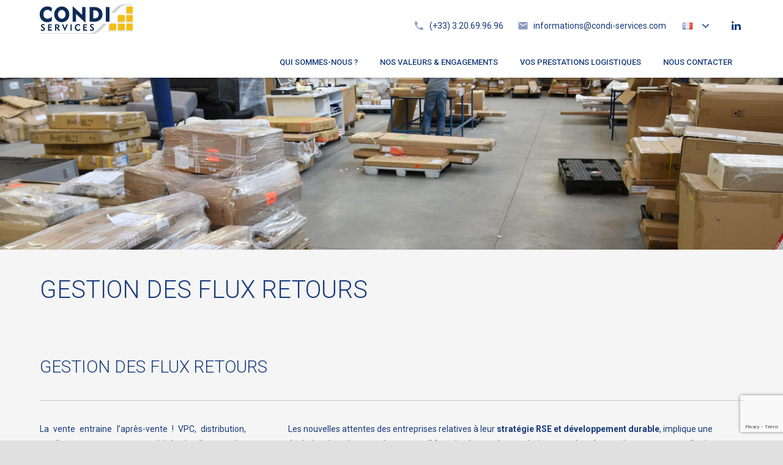

--- FILE ---
content_type: text/html; charset=UTF-8
request_url: https://condi-services.com/fr/gestion-des-flux-retours/
body_size: 16966
content:
<!DOCTYPE HTML>
<html class="" lang="fr-FR">
<head>
	<meta charset="UTF-8">

		<title>Gestion des flux retours | Condi services - solutions logistiques</title>

						
	<link rel="dns-prefetch" href="//cdn.hu-manity.co" />
		<!-- Cookie Compliance -->
		<script type="text/javascript">var huOptions = {"appID":"condi-servicescom-f74cf15","currentLanguage":"fr","blocking":false,"globalCookie":false,"isAdmin":false,"privacyConsent":true,"forms":[]};</script>
		<script type="text/javascript" src="https://cdn.hu-manity.co/hu-banner.min.js"></script><meta name='robots' content='index, follow, max-image-preview:large, max-snippet:-1, max-video-preview:-1' />

	<!-- This site is optimized with the Yoast SEO plugin v26.6 - https://yoast.com/wordpress/plugins/seo/ -->
	<meta name="description" content="gestion des flux retours, gestion des retours, gestion retours, gestion retours logistiques, gestion flux logistiques, flux logistiques" />
	<link rel="canonical" href="https://condi-services.com/fr/gestion-des-flux-retours/" />
	<meta property="og:locale" content="fr_FR" />
	<meta property="og:type" content="article" />
	<meta property="og:title" content="Gestion des flux retours | Condi services - solutions logistiques" />
	<meta property="og:description" content="gestion des flux retours, gestion des retours, gestion retours, gestion retours logistiques, gestion flux logistiques, flux logistiques" />
	<meta property="og:url" content="https://condi-services.com/fr/gestion-des-flux-retours/" />
	<meta property="og:site_name" content="Condi services | Prestataire Solutions Logistiques sur mesure" />
	<meta property="article:modified_time" content="2023-08-28T08:32:22+00:00" />
	<meta name="twitter:card" content="summary_large_image" />
	<meta name="twitter:label1" content="Durée de lecture estimée" />
	<meta name="twitter:data1" content="2 minutes" />
	<script type="application/ld+json" class="yoast-schema-graph">{"@context":"https://schema.org","@graph":[{"@type":"WebPage","@id":"https://condi-services.com/fr/gestion-des-flux-retours/","url":"https://condi-services.com/fr/gestion-des-flux-retours/","name":"Gestion des flux retours | Condi services - solutions logistiques","isPartOf":{"@id":"https://condi-services.com/fr/accueil/#website"},"datePublished":"2017-06-07T12:24:48+00:00","dateModified":"2023-08-28T08:32:22+00:00","description":"gestion des flux retours, gestion des retours, gestion retours, gestion retours logistiques, gestion flux logistiques, flux logistiques","breadcrumb":{"@id":"https://condi-services.com/fr/gestion-des-flux-retours/#breadcrumb"},"inLanguage":"fr-FR","potentialAction":[{"@type":"ReadAction","target":["https://condi-services.com/fr/gestion-des-flux-retours/"]}]},{"@type":"BreadcrumbList","@id":"https://condi-services.com/fr/gestion-des-flux-retours/#breadcrumb","itemListElement":[{"@type":"ListItem","position":1,"name":"Accueil","item":"https://condi-services.com/fr/accueil/"},{"@type":"ListItem","position":2,"name":"Gestion des flux retours"}]},{"@type":"WebSite","@id":"https://condi-services.com/fr/accueil/#website","url":"https://condi-services.com/fr/accueil/","name":"Condi services | Prestataire Solutions Logistiques sur mesure","description":"Prestataire Solutions Logistiques sur mesure | e-commerce , flux retour , reconditionnement | SoLogistic","potentialAction":[{"@type":"SearchAction","target":{"@type":"EntryPoint","urlTemplate":"https://condi-services.com/fr/accueil/?s={search_term_string}"},"query-input":{"@type":"PropertyValueSpecification","valueRequired":true,"valueName":"search_term_string"}}],"inLanguage":"fr-FR"}]}</script>
	<!-- / Yoast SEO plugin. -->


<link rel='dns-prefetch' href='//fonts.googleapis.com' />
<link rel="alternate" type="application/rss+xml" title="Condi services | Prestataire Solutions Logistiques sur mesure &raquo; Flux" href="https://condi-services.com/fr/feed/" />
<link rel="alternate" type="application/rss+xml" title="Condi services | Prestataire Solutions Logistiques sur mesure &raquo; Flux des commentaires" href="https://condi-services.com/fr/comments/feed/" />
<link rel="alternate" title="oEmbed (JSON)" type="application/json+oembed" href="https://condi-services.com/wp-json/oembed/1.0/embed?url=https%3A%2F%2Fcondi-services.com%2Ffr%2Fgestion-des-flux-retours%2F&#038;lang=fr" />
<link rel="alternate" title="oEmbed (XML)" type="text/xml+oembed" href="https://condi-services.com/wp-json/oembed/1.0/embed?url=https%3A%2F%2Fcondi-services.com%2Ffr%2Fgestion-des-flux-retours%2F&#038;format=xml&#038;lang=fr" />
<meta name="viewport" content="width=device-width, maximum-scale=1, initial-scale=1">
<meta name="SKYPE_TOOLBAR" content="SKYPE_TOOLBAR_PARSER_COMPATIBLE">
<meta name="og:title" content="Gestion des flux retours">
<meta name="og:type" content="website">
<meta name="og:url" content="https://condi-services.com/fr/gestion-des-flux-retours/">
<style id='wp-img-auto-sizes-contain-inline-css' type='text/css'>
img:is([sizes=auto i],[sizes^="auto," i]){contain-intrinsic-size:3000px 1500px}
/*# sourceURL=wp-img-auto-sizes-contain-inline-css */
</style>
<style id='wp-emoji-styles-inline-css' type='text/css'>

	img.wp-smiley, img.emoji {
		display: inline !important;
		border: none !important;
		box-shadow: none !important;
		height: 1em !important;
		width: 1em !important;
		margin: 0 0.07em !important;
		vertical-align: -0.1em !important;
		background: none !important;
		padding: 0 !important;
	}
/*# sourceURL=wp-emoji-styles-inline-css */
</style>
<link rel='stylesheet' id='contact-form-7-css' href='https://condi-services.com/wp-content/plugins/contact-form-7/includes/css/styles.css?ver=6.1.4' type='text/css' media='all' />
<link rel='stylesheet' id='us-font-1-css' href='https://fonts.googleapis.com/css?family=Roboto%3A300%2C400%2C700%2C400italic%2C500&#038;subset=latin&#038;ver=6.9' type='text/css' media='all' />
<link rel='stylesheet' id='us-base-css' href='//condi-services.com/wp-content/themes/Zephyr/framework/css/us-base.css?ver=2.6' type='text/css' media='all' />
<link rel='stylesheet' id='us-font-awesome-css' href='//condi-services.com/wp-content/themes/Zephyr/framework/css/font-awesome.css?ver=4.5.0' type='text/css' media='all' />
<link rel='stylesheet' id='us-font-mdfi-css' href='//condi-services.com/wp-content/themes/Zephyr/framework/css/font-mdfi.css?ver=1' type='text/css' media='all' />
<link rel='stylesheet' id='us-magnific-popup-css' href='//condi-services.com/wp-content/themes/Zephyr/framework/css/magnific-popup.css?ver=1' type='text/css' media='all' />
<link rel='stylesheet' id='us-style-css' href='//condi-services.com/wp-content/themes/Zephyr/css/style.css?ver=2.6' type='text/css' media='all' />
<link rel='stylesheet' id='us-responsive-css' href='//condi-services.com/wp-content/themes/Zephyr/css/responsive.css?ver=2.6' type='text/css' media='all' />
<!--n2css--><!--n2js--><script type="text/javascript" src="https://condi-services.com/wp-includes/js/jquery/jquery.min.js?ver=3.7.1" id="jquery-core-js"></script>
<link rel="https://api.w.org/" href="https://condi-services.com/wp-json/" /><link rel="alternate" title="JSON" type="application/json" href="https://condi-services.com/wp-json/wp/v2/pages/6600" />
        <script type="text/javascript">
            var jQueryMigrateHelperHasSentDowngrade = false;

			window.onerror = function( msg, url, line, col, error ) {
				// Break out early, do not processing if a downgrade reqeust was already sent.
				if ( jQueryMigrateHelperHasSentDowngrade ) {
					return true;
                }

				var xhr = new XMLHttpRequest();
				var nonce = '6aa3d15f03';
				var jQueryFunctions = [
					'andSelf',
					'browser',
					'live',
					'boxModel',
					'support.boxModel',
					'size',
					'swap',
					'clean',
					'sub',
                ];
				var match_pattern = /\)\.(.+?) is not a function/;
                var erroredFunction = msg.match( match_pattern );

                // If there was no matching functions, do not try to downgrade.
                if ( null === erroredFunction || typeof erroredFunction !== 'object' || typeof erroredFunction[1] === "undefined" || -1 === jQueryFunctions.indexOf( erroredFunction[1] ) ) {
                    return true;
                }

                // Set that we've now attempted a downgrade request.
                jQueryMigrateHelperHasSentDowngrade = true;

				xhr.open( 'POST', 'https://condi-services.com/wp-admin/admin-ajax.php' );
				xhr.setRequestHeader( 'Content-Type', 'application/x-www-form-urlencoded' );
				xhr.onload = function () {
					var response,
                        reload = false;

					if ( 200 === xhr.status ) {
                        try {
                        	response = JSON.parse( xhr.response );

                        	reload = response.data.reload;
                        } catch ( e ) {
                        	reload = false;
                        }
                    }

					// Automatically reload the page if a deprecation caused an automatic downgrade, ensure visitors get the best possible experience.
					if ( reload ) {
						location.reload();
                    }
				};

				xhr.send( encodeURI( 'action=jquery-migrate-downgrade-version&_wpnonce=' + nonce ) );

				// Suppress error alerts in older browsers
				return true;
			}
        </script>

		<meta name="generator" content="Powered by WPBakery Page Builder - drag and drop page builder for WordPress."/>
<!--[if lte IE 9]><link rel="stylesheet" type="text/css" href="https://condi-services.com/wp-content/plugins/js_composer/assets/css/vc_lte_ie9.min.css" media="screen"><![endif]--><link rel="icon" href="https://condi-services.com/wp-content/uploads/2024/08/cropped-CondiServices-32x32.png" sizes="32x32" />
<link rel="icon" href="https://condi-services.com/wp-content/uploads/2024/08/cropped-CondiServices-192x192.png" sizes="192x192" />
<link rel="apple-touch-icon" href="https://condi-services.com/wp-content/uploads/2024/08/cropped-CondiServices-180x180.png" />
<meta name="msapplication-TileImage" content="https://condi-services.com/wp-content/uploads/2024/08/cropped-CondiServices-270x270.png" />
<style type="text/css" data-type="vc_shortcodes-custom-css">.vc_custom_1457019296017{background-image: url(https://www.condi-services.com/wp-content/uploads/2014/10/CONDI_Home_Solution_8.jpg?id=6272) !important;background-position: center !important;background-repeat: no-repeat !important;background-size: contain !important;}.vc_custom_1455181595792{background-color: #0f2e63 !important;}.vc_custom_1454943487049{background-color: #f8be16 !important;}</style><noscript><style type="text/css"> .wpb_animate_when_almost_visible { opacity: 1; }</style></noscript>
			<style id='us-theme-options-css' type="text/css">body {font-family:"Roboto", sans-serif;font-size:14px;line-height:24px;font-weight:400;}.page-template-page-blank-php .l-main {font-size:14px;}.l-header .menu-item-language,.l-header .w-nav-item {font-family:"Roboto", sans-serif;font-weight:500;}.type_desktop .menu-item-language > a,.l-header .type_desktop .w-nav-anchor.level_1,.type_desktop [class*="columns"] .menu-item-has-children .w-nav-anchor.level_2 {font-size:13px;}.type_desktop .submenu-languages .menu-item-language > a,.l-header .type_desktop .w-nav-anchor.level_2,.l-header .type_desktop .w-nav-anchor.level_3,.l-header .type_desktop .w-nav-anchor.level_4 {font-size:13px;}.type_mobile .menu-item-language > a,.l-header .type_mobile .w-nav-anchor.level_1 {font-size:11px;}.l-header .type_mobile .w-nav-anchor.level_2,.l-header .type_mobile .w-nav-anchor.level_3,.l-header .type_mobile .w-nav-anchor.level_4 {font-size:10px;}h1, h2, h3, h4, h5, h6,.w-blog-post.format-quote blockquote,.w-counter-number,.w-logo-title,.w-pricing-item-title,.w-pricing-item-price,.w-tabs-item-title,.ult_price_figure,.ult_countdown-amount,.ultb3-box .ultb3-title,.stats-block .stats-desc .stats-number {font-family:"Roboto", sans-serif;font-weight:300;}h1 {font-size:40px;}h2 {font-size:34px;}h3 {font-size:28px;}h4,.widgettitle,.comment-reply-title,.ultb3-box .ultb3-title,.flip-box-wrap .flip-box .ifb-face h3,.aio-icon-box .aio-icon-header h3.aio-icon-title {font-size:24px;}h5 {font-size:20px;}h6 {font-size:18px;}@media (max-width:767px) {body {font-size:11px;line-height:21px;}h1 {font-size:25px;}h2 {font-size:21px;}h3 {font-size:17px;}h4,.widgettitle,.comment-reply-title,.ultb3-box .ultb3-title,.flip-box-wrap .flip-box .ifb-face h3,.aio-icon-box .aio-icon-header h3.aio-icon-title {font-size:15px;}h5 {font-size:13px;}h6 {font-size:11px;}}.l-body,.l-header.pos_fixed {min-width:1300px;}.l-canvas.type_boxed,.l-canvas.type_boxed .l-subheader,.l-canvas.type_boxed ~ .l-footer .l-subfooter {max-width:1300px;}.l-subheader-h,.l-titlebar-h,.l-main-h,.l-section-h,.l-subfooter-h,.w-tabs-section-content-h,.w-blog-post-body {max-width:1150px;}.l-sidebar {width:20%;}.l-content {width:78%;}@media (max-width:767px) {.g-cols.offset_none,.g-cols.offset_none > div {display:block;}.g-cols > div {width:100% !important;margin-left:0 !important;margin-right:0 !important;margin-bottom:30px;}.l-subfooter.at_top .g-cols > div {margin-bottom:10px;}.g-cols.offset_none > div,.g-cols > div:last-child {margin-bottom:0 !important;}}@media (min-width:901px) {.l-subheader.at_middle {line-height:50px;}.l-header.layout_advanced .l-subheader.at_middle,.l-header.layout_centered .l-subheader.at_middle {height:50px;}.l-header.layout_standard.sticky .l-subheader.at_middle,.l-header.layout_extended.sticky .l-subheader.at_middle {line-height:50px;}.l-header.layout_advanced.sticky .l-subheader.at_middle,.l-header.layout_centered.sticky .l-subheader.at_middle {line-height:50px;height:50px;}.l-subheader.at_top {height:70px;}.l-subheader.at_top,.l-subheader.at_bottom {line-height:70px;}.l-header.layout_extended.sticky .l-subheader.at_top {line-height:0px;height:0px;}.l-header.layout_advanced.sticky .l-subheader.at_bottom,.l-header.layout_centered.sticky .l-subheader.at_bottom {line-height:40px;}.l-header.layout_standard.pos_fixed ~ .l-titlebar,.l-canvas.titlebar_none.sidebar_left .l-header.layout_standard.pos_fixed ~ .l-main,.l-canvas.titlebar_none.sidebar_right .l-header.layout_standard.pos_fixed ~ .l-main,.l-canvas.titlebar_none.sidebar_none .l-header.layout_standard.pos_fixed ~ .l-main .l-section:first-child,.l-header.layout_standard.pos_static.bg_transparent ~ .l-titlebar,.l-canvas.titlebar_none.sidebar_left .l-header.layout_standard.pos_static.bg_transparent ~ .l-main,.l-canvas.titlebar_none.sidebar_right .l-header.layout_standard.pos_static.bg_transparent ~ .l-main,.l-canvas.titlebar_none.sidebar_none .l-header.layout_standard.pos_static.bg_transparent ~ .l-main .l-section:first-child {padding-top:50px;}.l-header.layout_extended.pos_fixed ~ .l-titlebar,.l-canvas.titlebar_none.sidebar_left .l-header.layout_extended.pos_fixed ~ .l-main,.l-canvas.titlebar_none.sidebar_right .l-header.layout_extended.pos_fixed ~ .l-main,.l-canvas.titlebar_none.sidebar_none .l-header.layout_extended.pos_fixed ~ .l-main .l-section:first-child,.l-header.layout_extended.pos_static.bg_transparent ~ .l-titlebar,.l-canvas.titlebar_none.sidebar_left .l-header.layout_extended.pos_static.bg_transparent ~ .l-main,.l-canvas.titlebar_none.sidebar_right .l-header.layout_extended.pos_static.bg_transparent ~ .l-main,.l-canvas.titlebar_none.sidebar_none .l-header.layout_extended.pos_static.bg_transparent ~ .l-main .l-section:first-child {padding-top:120px;}.l-header.layout_advanced.pos_fixed ~ .l-titlebar,.l-canvas.titlebar_none.sidebar_left .l-header.layout_advanced.pos_fixed ~ .l-main,.l-canvas.titlebar_none.sidebar_right .l-header.layout_advanced.pos_fixed ~ .l-main,.l-canvas.titlebar_none.sidebar_none .l-header.layout_advanced.pos_fixed ~ .l-main .l-section:first-child,.l-header.layout_advanced.pos_static.bg_transparent ~ .l-titlebar,.l-canvas.titlebar_none.sidebar_left .l-header.layout_advanced.pos_static.bg_transparent ~ .l-main,.l-canvas.titlebar_none.sidebar_right .l-header.layout_advanced.pos_static.bg_transparent ~ .l-main,.l-canvas.titlebar_none.sidebar_none .l-header.layout_advanced.pos_static.bg_transparent ~ .l-main .l-section:first-child {padding-top:120px;}.l-header.layout_centered.pos_fixed ~ .l-titlebar,.l-canvas.titlebar_none.sidebar_left .l-header.layout_centered.pos_fixed ~ .l-main,.l-canvas.titlebar_none.sidebar_right .l-header.layout_centered.pos_fixed ~ .l-main,.l-canvas.titlebar_none.sidebar_none .l-header.layout_centered.pos_fixed ~ .l-main .l-section:first-child,.l-header.layout_centered.pos_static.bg_transparent ~ .l-titlebar,.l-canvas.titlebar_none.sidebar_left .l-header.layout_centered.pos_static.bg_transparent ~ .l-main,.l-canvas.titlebar_none.sidebar_right .l-header.layout_centered.pos_static.bg_transparent ~ .l-main,.l-canvas.titlebar_none.sidebar_none .l-header.layout_centered.pos_static.bg_transparent ~ .l-main .l-section:first-child {padding-top:120px;}.l-body.header_aside {padding-left:300px;position:relative;}.rtl.l-body.header_aside {padding-left:0;padding-right:300px;}.l-header.layout_sided,.l-header.layout_sided .w-cart-notification {width:300px;}.l-body.header_aside .l-navigation-item.to_next {left:100px;}.no-touch .l-body.header_aside .l-navigation-item.to_next:hover {left:300px;}.rtl.l-body.header_aside .l-navigation-item.to_next {right:100px;}.no-touch .rtl.l-body.header_aside .l-navigation-item.to_next:hover {right:300px;}.w-nav.layout_ver.type_desktop [class*="columns"] .w-nav-list.level_2 {width:calc(100vw - 300px);max-width:980px;}} .w-nav.type_desktop .w-nav-anchor.level_1 {padding:0 25px;} .w-nav.type_desktop .btn.w-nav-item.level_1 {margin:0 12.5px;}.rtl .w-nav.type_desktop .btn.w-nav-item.level_1:last-child {margin-right:12.5px;}.l-header.layout_sided .w-nav.type_desktop {line-height:50px;} @media (min-width:901px) {.w-logo-img {height:30px;}.w-logo.with_transparent .w-logo-img > img.for_default {margin-bottom:-30px;}.l-header.layout_standard.sticky .w-logo-img,.l-header.layout_extended.sticky .w-logo-img {height:30px;}.l-header.layout_standard.sticky .w-logo.with_transparent .w-logo-img > img.for_default,.l-header.layout_extended.sticky .w-logo.with_transparent .w-logo-img > img.for_default {margin-bottom:-30px;}.l-header.layout_advanced.sticky .w-logo-img,.l-header.layout_centered.sticky .w-logo-img {height:30px;}.l-header.layout_advanced.sticky .w-logo.with_transparent .w-logo-img > img.for_default,.l-header.layout_centered.sticky .w-logo.with_transparent .w-logo-img > img.for_default {margin-bottom:-30px;}.l-header.layout_sided .w-logo-img > img {width:200px;}.w-logo-title {font-size:27px;}}@media (min-width:601px) and (max-width:900px) {.w-logo-img {height:20px;}.w-logo.with_transparent .w-logo-img > img.for_default {margin-bottom:-20px;}.w-logo-title {font-size:24px;}}@media (max-width:600px) {.w-logo-img {height:30px;}.w-logo.with_transparent .w-logo-img > img.for_default {margin-bottom:-30px;}.w-logo-title {font-size:20px;}}.l-body {background-color:#e0e0e0;}.l-subheader.at_middle,.l-subheader.at_middle .w-lang-list,.l-subheader.at_middle .type_mobile .w-nav-list.level_1 {background-color:#ffffff;}.l-subheader.at_middle,.transparent .l-subheader.at_middle .type_mobile .w-nav-list.level_1 {color:#173B7B;}.l-subheader.at_middle .w-nav-anchor.level_1 .ripple {background-color:#173B7B;}.no-touch .w-logo-link:hover,.no-touch .l-subheader.at_middle .w-contacts-item-value a:hover,.no-touch .l-subheader.at_middle .w-lang-item:hover,.no-touch .transparent .l-subheader.at_middle .w-lang.active .w-lang-item:hover,.no-touch .l-subheader.at_middle .w-socials-item-link:hover,.no-touch .l-subheader.at_middle .w-search-open:hover,.no-touch .l-subheader.at_middle .w-cart-h:hover .w-cart-link {color:#FBB90D;}.l-subheader.at_top,.l-subheader.at_top .w-lang-list,.l-subheader.at_bottom,.l-subheader.at_bottom .type_mobile .w-nav-list.level_1 {background-color:#ffffff;}.l-subheader.at_top,.l-subheader.at_bottom,.transparent .l-subheader.at_bottom .type_mobile .w-nav-list.level_1,.w-lang.active .w-lang-item {color:#173B7B;}.l-subheader.at_bottom .w-nav-anchor.level_1 .ripple {background-color:#173B7B;}.no-touch .l-subheader.at_top .w-contacts-item-value a:hover,.no-touch .l-subheader.at_top .w-lang-item:hover,.no-touch .transparent .l-subheader.at_top .w-lang.active .w-lang-item:hover,.no-touch .l-subheader.at_top .w-socials-item-link:hover,.no-touch .l-subheader.at_bottom .w-search-open:hover,.no-touch .l-subheader.at_bottom .w-cart-h:hover .w-cart-link {color:#0f2e63;}.l-header.transparent .l-subheader {color:#173B7B;}.no-touch .l-header.transparent .type_desktop .menu-item-language > a:hover,.no-touch .l-header.transparent .type_desktop .menu-item-language:hover > a,.no-touch .l-header.transparent .w-logo-link:hover,.no-touch .l-header.transparent .l-subheader .w-contacts-item-value a:hover,.no-touch .l-header.transparent .l-subheader .w-lang-item:hover,.no-touch .l-header.transparent .l-subheader .w-socials-item-link:hover,.no-touch .l-header.transparent .l-subheader .w-search-open:hover,.no-touch .l-header.transparent .l-subheader .w-cart-h:hover .w-cart-link,.no-touch .l-header.transparent .type_desktop .w-nav-item.level_1:hover .w-nav-anchor.level_1 {color:#ffffff;}.w-search-background {background-color:#F8BE16;}.w-search.layout_fullscreen .w-form {color:#173B7B;}.w-search.layout_fullscreen .w-form-row-field:after,.w-search.layout_fullscreen .w-form-row.focused .w-form-row-field-bar:before,.w-search.layout_fullscreen .w-form-row.focused .w-form-row-field-bar:after {background-color:#173B7B;}.no-touch .l-header .menu-item-language > a:hover,.no-touch .type_desktop .menu-item-language:hover > a,.no-touch .l-header .w-nav-item.level_1:hover .w-nav-anchor.level_1 {background-color:#ffffff;}.no-touch .l-header .menu-item-language > a:hover,.no-touch .type_desktop .menu-item-language:hover > a,.no-touch .l-header .w-nav-item.level_1:hover .w-nav-anchor.level_1 {color:#FBB90D;}.l-header .w-nav-item.level_1.active .w-nav-anchor.level_1,.l-header .w-nav-item.level_1.current-menu-item .w-nav-anchor.level_1,.l-header .w-nav-item.level_1.current-menu-ancestor .w-nav-anchor.level_1 {color:#173B7B;}.l-header.transparent .type_desktop .w-nav-item.level_1.active .w-nav-anchor.level_1,.l-header.transparent .type_desktop .w-nav-item.level_1.current-menu-item .w-nav-anchor.level_1,.l-header.transparent .type_desktop .w-nav-item.level_1.current-menu-ancestor .w-nav-anchor.level_1 {color:#173B7B;}.type_desktop .submenu-languages,.l-header .w-nav-list.level_2,.l-header .w-nav-list.level_3,.l-header .w-nav-list.level_4 {background-color:#ffffff;}.type_desktop .submenu-languages,.l-header .w-nav-anchor.level_2,.l-header .w-nav-anchor.level_3,.l-header .w-nav-anchor.level_4,.type_desktop [class*="columns"] .w-nav-item.menu-item-has-children.active .w-nav-anchor.level_2,.type_desktop [class*="columns"] .w-nav-item.menu-item-has-children.current-menu-item .w-nav-anchor.level_2,.type_desktop [class*="columns"] .w-nav-item.menu-item-has-children.current-menu-ancestor .w-nav-anchor.level_2,.no-touch .type_desktop [class*="columns"] .w-nav-item.menu-item-has-children:hover .w-nav-anchor.level_2 {color:#173B7B;}.l-header .w-nav-anchor.level_2 .ripple,.l-header .w-nav-anchor.level_3 .ripple,.l-header .w-nav-anchor.level_4 .ripple {background-color:#173B7B;}.no-touch .type_desktop .submenu-languages .menu-item-language:hover > a,.no-touch .l-header .w-nav-item.level_2:hover .w-nav-anchor.level_2,.no-touch .l-header .w-nav-item.level_3:hover .w-nav-anchor.level_3,.no-touch .l-header .w-nav-item.level_4:hover .w-nav-anchor.level_4 {background-color:#ffffff;}.no-touch .type_desktop .submenu-languages .menu-item-language:hover > a,.no-touch .l-header .w-nav-item.level_2:hover .w-nav-anchor.level_2,.no-touch .l-header .w-nav-item.level_3:hover .w-nav-anchor.level_3,.no-touch .l-header .w-nav-item.level_4:hover .w-nav-anchor.level_4 {color:#5077ba;}.l-header .w-nav-item.level_2.current-menu-item .w-nav-anchor.level_2,.l-header .w-nav-item.level_2.current-menu-ancestor .w-nav-anchor.level_2,.l-header .w-nav-item.level_3.current-menu-item .w-nav-anchor.level_3,.l-header .w-nav-item.level_3.current-menu-ancestor .w-nav-anchor.level_3,.l-header .w-nav-item.level_4.current-menu-item .w-nav-anchor.level_4,.l-header .w-nav-item.level_4.current-menu-ancestor .w-nav-anchor.level_4 {background-color:#F8BE16;}.l-header .w-nav-item.level_2.current-menu-item .w-nav-anchor.level_2,.l-header .w-nav-item.level_2.current-menu-ancestor .w-nav-anchor.level_2,.l-header .w-nav-item.level_3.current-menu-item .w-nav-anchor.level_3,.l-header .w-nav-item.level_3.current-menu-ancestor .w-nav-anchor.level_3,.l-header .w-nav-item.level_4.current-menu-item .w-nav-anchor.level_4,.l-header .w-nav-item.level_4.current-menu-ancestor .w-nav-anchor.level_4 {color:#173B7B;}.btn.w-nav-item .w-nav-anchor.level_1 {background-color:#ffffff !important;}.btn.w-nav-item .w-nav-anchor.level_1 {color:#3e5782 !important;}.no-touch .btn.w-nav-item:hover .w-nav-anchor.level_1 {background-color:#FBB90D !important;}.no-touch .btn.w-nav-item:hover .w-nav-anchor.level_1 {color:#ffffff !important;}.l-preloader,.l-canvas,.w-blog.layout_masonry .w-blog-post-h,.w-cart-dropdown,.w-pricing.style_1 .w-pricing-item-h,.w-person.layout_card,#lang_sel ul ul,#lang_sel_click ul ul,#lang_sel_footer,.woocommerce .form-row .chosen-drop,.woocommerce-ordering:after,.woocommerce-type_2 .product-h,.no-touch .woocommerce-type_2 .product-meta,.woocommerce #payment .payment_box,.widget_layered_nav ul li.chosen,.wpcf7-form-control-wrap.type_select:after {background-color:#ffffff;}button.w-btn.color_contrast.style_raised,a.w-btn.color_contrast.style_raised,.w-iconbox.style_circle.color_contrast .w-iconbox-icon,.w-socials.style_4 .w-socials-item-link {color:#ffffff;}.l-section.color_alternate,.l-titlebar.color_alternate,.no-touch .l-titlebar .g-nav-item:hover,.l-section.for_blogpost .w-blog-post-preview,.l-section.for_author .l-section-h,.l-section.for_related .l-section-h,.l-canvas.sidebar_none .l-section.for_comments,.no-touch .w-btn.style_flat:hover,.no-touch .pagination a.page-numbers:hover,.w-actionbox.color_light,.w-blog-post-preview-icon,.w-form.for_protected,.w-iconbox.style_circle.color_light .w-iconbox-icon,.g-loadmore-btn,.no-touch .w-logos .owl-prev:hover,.no-touch .w-logos .owl-next:hover,.w-profile,.w-pricing.style_1 .w-pricing-item-header,.w-pricing.style_2 .w-pricing-item-h,.w-progbar-bar,.w-progbar.style_3 .w-progbar-bar:before,.w-progbar.style_3 .w-progbar-bar-count,.w-socials-item-link,.w-tabs-item .ripple,.w-testimonial.style_1,.widget_calendar #calendar_wrap,.no-touch .l-main .widget_nav_menu a:hover,.no-touch #lang_sel ul ul a:hover,.no-touch #lang_sel_click ul ul a:hover,.woocommerce .login,.woocommerce .checkout_coupon,.woocommerce .register,.no-touch .woocommerce-type_2 .product-h .button:hover,.woocommerce .variations_form,.woocommerce .variations_form .variations td.value:after,.woocommerce .comment-respond,.woocommerce .stars span a:after,.woocommerce .cart_totals,.no-touch .woocommerce .product-remove a:hover,.woocommerce .checkout #order_review,.woocommerce ul.order_details,.widget_shopping_cart,.widget_layered_nav ul,.smile-icon-timeline-wrap .timeline-wrapper .timeline-block,.smile-icon-timeline-wrap .timeline-feature-item.feat-item {background-color:#f5f5f5;}.timeline-wrapper .timeline-post-right .ult-timeline-arrow l,.timeline-wrapper .timeline-post-left .ult-timeline-arrow l,.timeline-feature-item.feat-item .ult-timeline-arrow l {border-color:#f5f5f5;}input[type="text"],input[type="password"],input[type="email"],input[type="url"],input[type="tel"],input[type="number"],input[type="date"],input[type="search"],textarea,select,.l-section,.g-cols > div,.w-form-row-field input:focus,.w-form-row-field textarea:focus,.widget_search input[type="text"]:focus,.w-separator,.w-sharing-item,.w-tabs-list,.w-tabs-section,.w-tabs-section-header:before,.l-main .widget_nav_menu > div,.l-main .widget_nav_menu .menu-item a,#lang_sel a.lang_sel_sel,#lang_sel_click a.lang_sel_sel,.woocommerce table th,.woocommerce table td,.woocommerce .quantity.buttons_added input.qty,.woocommerce .quantity.buttons_added .plus,.woocommerce .quantity.buttons_added .minus,.woocommerce-tabs .tabs,.woocommerce .related,.woocommerce .upsells,.woocommerce .cross-sells,.woocommerce ul.order_details li,.woocommerce .shop_table.my_account_orders,.select2-container a.select2-choice,.smile-icon-timeline-wrap .timeline-line {border-color:#e0e0e0;}.w-iconbox.style_default.color_light .w-iconbox-icon,.w-separator,.w-testimonial.style_2:before,.pagination .page-numbers,.woocommerce .star-rating:before {color:#e0e0e0;}.no-touch .l-titlebar.color_alternate .g-nav-item:hover,button.w-btn.color_light.style_raised,a.w-btn.color_light.style_raised,.no-touch .color_alternate .w-btn.style_flat:hover,.no-touch .g-loadmore-btn:hover,.no-touch .color_alternate .w-logos .owl-prev:hover,.no-touch .color_alternate .w-logos .owl-next:hover,.no-touch .color_alternate .pagination a.page-numbers:hover,.widget_price_filter .ui-slider:before {background-color:#e0e0e0;}h1, h2, h3, h4, h5, h6,.w-counter-number,.w-progbar.color_custom .w-progbar-title {color:#173B7B;}.w-progbar.color_contrast .w-progbar-bar-h {background-color:#173B7B;}.l-canvas,button.w-btn.color_light.style_raised,a.w-btn.color_light.style_raised,.w-blog.layout_masonry .w-blog-post-h,.w-cart-dropdown,.w-iconbox.style_circle.color_light .w-iconbox-icon,.w-pricing-item-h,.w-person.layout_card,.w-testimonial.style_1,.woocommerce .form-row .chosen-drop,.woocommerce-type_2 .product-h {color:#0f2e63;}button.w-btn.color_contrast.style_raised,a.w-btn.color_contrast.style_raised,.w-iconbox.style_circle.color_contrast .w-iconbox-icon {background-color:#0f2e63;}a,.highlight_primary,.l-preloader,.w-blog.layout_compact .w-blog-post-link,.w-blog.layout_related .w-blog-post-link,button.w-btn.color_primary.style_flat,a.w-btn.color_primary.style_flat,.w-counter.color_primary .w-counter-number,.w-iconbox.style_default.color_primary .w-iconbox-icon,.g-filters-item.active,.w-form-row.focused:before,.w-form-row.focused > i,.no-touch .w-sharing.type_simple.color_primary .w-sharing-item:hover .w-sharing-icon,.w-separator.color_primary,.w-tabs-item.active,.w-tabs-section.active .w-tabs-section-header,.l-main .widget_nav_menu .menu-item.current-menu-item > a,.no-touch .woocommerce-type_2 .product-h a.button,.woocommerce-tabs .tabs li.active,input[type="radio"]:checked + .wpcf7-list-item-label:before,input[type="checkbox"]:checked + .wpcf7-list-item-label:before {color:#0f2e63;}.l-section.color_primary,.l-titlebar.color_primary,.no-touch .l-navigation-item:hover .l-navigation-item-arrow,.highlight_primary_bg,button,input[type="submit"],a.w-btn.color_primary.style_raised,.pagination .page-numbers.current,.w-actionbox.color_primary,.w-form-row.focused .w-form-row-field-bar:before,.w-form-row.focused .w-form-row-field-bar:after,.w-iconbox.style_circle.color_primary .w-iconbox-icon,.w-pricing.style_1 .type_featured .w-pricing-item-header,.w-pricing.style_2 .type_featured .w-pricing-item-h,.w-progbar.color_primary .w-progbar-bar-h,.w-sharing.type_solid.color_primary .w-sharing-item,.w-sharing.type_fixed.color_primary .w-sharing-item,.w-tabs-list-bar,.w-tabs.layout_timeline .w-tabs-item.active,.no-touch .w-tabs.layout_timeline .w-tabs-item:hover,.w-tabs.layout_timeline .w-tabs-section.active .w-tabs-section-header-h,.rsDefault .rsThumb.rsNavSelected,.woocommerce .button.alt,.woocommerce .button.checkout,.widget_price_filter .ui-slider-range,.widget_price_filter .ui-slider-handle,.smile-icon-timeline-wrap .timeline-separator-text .sep-text,.smile-icon-timeline-wrap .timeline-wrapper .timeline-dot,.smile-icon-timeline-wrap .timeline-feature-item .timeline-dot {background-color:#0f2e63;}.g-html blockquote,.g-filters-item.active,input:focus,textarea:focus,.w-separator.color_primary,.woocommerce .quantity.buttons_added input.qty:focus,.validate-required.woocommerce-validated input:focus,.validate-required.woocommerce-invalid input:focus,.woocommerce .button.loading:before,.woocommerce .button.loading:after,.woocommerce .form-row .chosen-search input[type="text"]:focus,.woocommerce-tabs .tabs li.active,.select2-dropdown-open.select2-drop-above a.select2-choice {border-color:#0f2e63;}input:focus,textarea:focus,.select2-dropdown-open a.select2-choice {box-shadow:0 -1px 0 0 #0f2e63 inset;}.no-touch a:hover,.highlight_secondary,button.w-btn.color_secondary.style_flat,a.w-btn.color_secondary.style_flat,.no-touch .w-blog-post-link:hover .w-blog-post-title span,.no-touch .w-blog-post-link:hover .w-blog-post-preview-icon,.no-touch .w-blog-post-meta a:hover,.no-touch .w-blognav-prev:hover .w-blognav-title,.no-touch .w-blognav-next:hover .w-blognav-title,.w-counter.color_secondary .w-counter-number,.w-iconbox.style_default.color_secondary .w-iconbox-icon,.w-iconbox.style_default .w-iconbox-link:active .w-iconbox-icon,.no-touch .w-iconbox.style_default .w-iconbox-link:hover .w-iconbox-icon,.w-iconbox-link:active .w-iconbox-title,.no-touch .w-iconbox-link:hover .w-iconbox-title,.no-touch .w-sharing.type_simple.color_secondary .w-sharing-item:hover .w-sharing-icon,.w-separator.color_secondary,.no-touch .l-main .widget_tag_cloud a:hover,.no-touch .l-main .widget_product_tag_cloud .tagcloud a:hover,.woocommerce .star-rating span:before,.woocommerce .stars span a:after {color:#F8BE16;}.l-section.color_secondary,.l-titlebar.color_secondary,.highlight_secondary_bg,button.w-btn.color_secondary.style_raised,a.w-btn.color_secondary.style_raised,.w-actionbox.color_secondary,.w-iconbox.style_circle.color_secondary .w-iconbox-icon,.w-progbar.color_secondary .w-progbar-bar-h,.w-sharing.type_solid.color_secondary .w-sharing-item,.w-sharing.type_fixed.color_secondary .w-sharing-item,.no-touch .w-toplink.active:hover,.no-touch .tp-leftarrow.tparrows.custom:hover,.no-touch .tp-rightarrow.tparrows.custom:hover,p.demo_store,.woocommerce .onsale,.woocommerce .form-row .chosen-results li.highlighted {background-color:#F8BE16;}.w-separator.color_secondary {border-color:#F8BE16;}.highlight_faded,button.w-btn.color_light.style_flat,a.w-btn.color_light.style_flat,.w-blog-post-preview-icon,.w-blog-post-meta,.w-comments-item-date,.w-comments-item-answer a,.w-profile-link.for_logout,.w-socials.style_3 .w-socials-item-link,.g-tags,.w-testimonial-person-meta,.l-main .widget_tag_cloud a,.l-main .widget_product_tag_cloud .tagcloud a,.woocommerce .stars span:after {color:#9e9e9e;}.w-btn.style_flat .ripple,.w-btn.color_light.style_raised .ripple,.w-socials.style_4 .w-socials-item-link {background-color:#9e9e9e;}.l-subfooter.at_top,.l-subfooter.at_top #lang_sel ul ul,.l-subfooter.at_top #lang_sel_click ul ul,.l-subfooter.at_top .wpcf7-form-control-wrap.type_select:after {background-color:#3366F2;}.no-touch .l-subfooter.at_top #lang_sel ul ul a:hover,.no-touch .l-subfooter.at_top #lang_sel_click ul ul a:hover,.l-subfooter.at_top .w-socials-item-link,.l-subfooter.at_top .widget_calendar #calendar_wrap,.l-subfooter.at_top .widget_shopping_cart {background-color:#292929;}.l-subfooter.at_top,.l-subfooter.at_top #lang_sel a.lang_sel_sel,.l-subfooter.at_top #lang_sel_click a.lang_sel_sel,.l-subfooter.at_top input,.l-subfooter.at_top textarea,.l-subfooter.at_top select,.l-subfooter.at_top .w-form-row-field input:focus,.l-subfooter.at_top .w-form-row-field textarea:focus,.l-subfooter.at_top .widget_search input[type="text"]:focus {border-color:#333333;}.l-subfooter.at_top h1,.l-subfooter.at_top h2,.l-subfooter.at_top h3,.l-subfooter.at_top h4,.l-subfooter.at_top h5,.l-subfooter.at_top h6 {color:#ffffff;}.l-subfooter.at_top {color:#ffffff;}.l-subfooter.at_top a,.l-subfooter.at_top .widget_tag_cloud .tagcloud a,.l-subfooter.at_top .widget_product_tag_cloud .tagcloud a {color:#ffffff;}.no-touch .l-subfooter.at_top a:hover,.l-subfooter.at_top .w-form-row.focused:before,.l-subfooter.at_top .w-form-row.focused > i,.no-touch .l-subfooter.at_top .widget_tag_cloud .tagcloud a:hover,.no-touch .l-subfooter.at_top .widget_product_tag_cloud .tagcloud a:hover {color:#ffb03a;}.l-subfooter.at_top .w-form-row.focused .w-form-row-field-bar:before,.l-subfooter.at_top .w-form-row.focused .w-form-row-field-bar:after {background-color:#ffb03a;}.l-subfooter.at_top input:focus,.l-subfooter.at_top textarea:focus {border-color:#ffb03a;}.l-subfooter.at_top input:focus,.l-subfooter.at_top textarea:focus {box-shadow:0 -1px 0 0 #ffb03a inset;}.l-subfooter.at_bottom {background-color:#3366F2;}.l-subfooter.at_bottom {color:#ffffff;}.l-subfooter.at_bottom a {color:#ffffff;}.no-touch .l-subfooter.at_bottom a:hover {color:#ffb03a;}.l-header .w-nav-anchor.level_1:hover{box-shadow:0 -3px 0 0 rgba(15,46,99,0.4) inset;}.l-header .menu-item.current-menu-item.level_1{box-shadow:0 -3px 0 0 rgba(23,59,123,1) inset;}</style>
	</head>
<body data-rsssl=1 class="wp-singular page-template-default page page-id-6600 wp-theme-Zephyr l-body us-theme_zephyr_2-6 cookies-not-set wpb-js-composer js-comp-ver-5.4.4 vc_responsive">
		<div class='l-preloader'><div class='l-preloader-spinner'><div class='g-preloader  type_1'><div class='g-preloader-h'></div></div></div></div>
		
<!-- CANVAS -->
<div class="l-canvas sidebar_none type_wide titlebar_none wpml_lang_fr">

	
		
		<!-- HEADER -->
		<div class="l-header layout_extended pos_fixed bg_solid">

							<div class="l-subheader at_top">
					<div class="l-subheader-h i-cf">

						
													
<div class="w-contacts">
	<div class="w-contacts-list">
			<div class="w-contacts-item for_phone">
			<span class="w-contacts-item-value">(+33) 3.20.69.96.96</span>
		</div>
				<div class="w-contacts-item for_email">
			<span class="w-contacts-item-value">
				<a href="mailto:informations@condi-services.com">
					informations@condi-services.com				</a>
			</span>
		</div>
			</div>
</div>

						
													<div class="w-lang layout_dropdown"><div class="w-lang-h"><div class="w-lang-list"><a class="w-lang-item lang_en" href="https://condi-services.com/en/"><span class="w-lang-item-icon"><img class="w-lang-item-flag" alt="flag" src="https://condi-services.com/wp-content/plugins/polylang/flags/gb.png"></span><span class="w-lang-item-title">English ()</span></a><a class="w-lang-item lang_nl" href="https://condi-services.com/nl/"><span class="w-lang-item-icon"><img class="w-lang-item-flag" alt="flag" src="https://condi-services.com/wp-content/plugins/polylang/flags/nl.png"></span><span class="w-lang-item-title">Nederlands ()</span></a></div><div class="w-lang-current"><span class="w-lang-item"><span class="w-lang-item-icon"><img class="w-lang-item-flag" alt="flag" src="https://condi-services.com/wp-content/plugins/polylang/flags/fr.png"></span><span class="w-lang-item-title">Français ()</span></span></div></div></div>						
													<div class="w-socials"><div class="w-socials-list"><div class="w-socials-item linkedin">
		<a class="w-socials-item-link" target="_blank" href="https://www.linkedin.com/company/condiservices/posts/?feedView=all">
			<span class="w-socials-item-link-hover"></span>
		</a>
		<div class="w-socials-item-popup">
			<span>LinkedIn</span>
		</div>
	</div></div></div>						
						
					</div>
				</div>
						<div class="l-subheader at_middle">
				<div class="l-subheader-h i-cf">

					
					<div class="w-logo "><a class="w-logo-link" href="https://condi-services.com/fr/accueil/"><span class="w-logo-img"><img class="for_default" src="https://condi-services.com/wp-content/uploads/2016/02/CONDI_Services_logo-couleur-e1710414019983.png" width="145" height="47" alt="Condi services | Prestataire Solutions Logistiques sur mesure" /></span></a></div>
					
						
						
						<!-- NAV -->
<nav class="w-nav layout_hor type_desktop animation_mdesign">
	<div class="w-nav-control"></div>
	<ul class="w-nav-list level_1 hover_none hidden">
		<li id="menu-item-7502" class="menu-item menu-item-type-post_type menu-item-object-page menu-item-home w-nav-item level_1 menu-item-7502"><a class="w-nav-anchor level_1"  href="https://condi-services.com/fr/accueil/"><span class="w-nav-title">QUI SOMMES-NOUS ?</span><span class="w-nav-arrow"></span></a></li>
<li id="menu-item-7497" class="menu-item menu-item-type-post_type menu-item-object-page w-nav-item level_1 menu-item-7497"><a class="w-nav-anchor level_1"  href="https://condi-services.com/fr/engagements/"><span class="w-nav-title">NOS VALEURS &#038; ENGAGEMENTS</span><span class="w-nav-arrow"></span></a></li>
<li id="menu-item-7498" class="menu-item menu-item-type-post_type menu-item-object-page menu-item-has-children w-nav-item level_1 menu-item-7498"><a class="w-nav-anchor level_1"  href="https://condi-services.com/fr/nos-solutions/"><span class="w-nav-title">VOS PRESTATIONS LOGISTIQUES</span><span class="w-nav-arrow"></span></a>
<ul class="w-nav-list level_2">
	<li id="menu-item-7506" class="menu-item menu-item-type-post_type menu-item-object-page w-nav-item level_2 menu-item-7506"><a class="w-nav-anchor level_2"  href="https://condi-services.com/fr/solutions-logistiques-2/"><span class="w-nav-title">Solutions logistiques</span><span class="w-nav-arrow"></span></a>	</li>
	<li id="menu-item-7499" class="menu-item menu-item-type-post_type menu-item-object-page w-nav-item level_2 menu-item-7499"><a class="w-nav-anchor level_2"  href="https://condi-services.com/fr/prestations-a-valeur-ajoutee/"><span class="w-nav-title">Prestations à valeur ajoutée</span><span class="w-nav-arrow"></span></a>	</li>
	<li id="menu-item-7500" class="menu-item menu-item-type-post_type menu-item-object-page w-nav-item level_2 menu-item-7500"><a class="w-nav-anchor level_2"  href="https://condi-services.com/fr/solutions-logistiques-sur-mesure/"><span class="w-nav-title">Solutions sur-mesure</span><span class="w-nav-arrow"></span></a>	</li>
</ul>
</li>
<li id="menu-item-7501" class="menu-item menu-item-type-post_type menu-item-object-page w-nav-item level_1 menu-item-7501"><a class="w-nav-anchor level_1"  href="https://condi-services.com/fr/contact/"><span class="w-nav-title">NOUS CONTACTER</span><span class="w-nav-arrow"></span></a></li>
	</ul>
</nav><!-- /NAV -->

					
									</div>
			</div>
			
		</div>
		<!-- /HEADER -->

		
	<!-- MAIN -->
<div class="l-main">
	<div class="l-main-h i-cf">

		<div class="l-content g-html">

			
			<section class="l-section wpb_row height_medium width_full with_img"><div class="l-section-img" style="background-image: url(https://condi-services.com/wp-content/uploads/2018/03/gestion_des_flux_retours.jpg);"></div><div class="l-section-h g-html i-cf"><div class="g-cols offset_none"><div class=" full-width"></div></div></div></section><section class="l-section wpb_row height_small color_custom" id="#prepa" style="background-color: #f5f5f5;"><div class="l-section-h g-html i-cf"><div class="g-cols offset_medium"><div class=" full-width"><div class="wpb_text_column "><div class="wpb_wrapper">
<h1><span style="color: #173b7b;">GESTION DES FLUX RETOURS</span></h1>
</div> </div> </div></div></div></section><section class="l-section wpb_row height_small color_custom" style="background-color: #f5f5f5;"><div class="l-section-h g-html i-cf"><div class="g-cols offset_medium"><div class=" full-width animate_afb"><div class="g-cols wpb_row offset_medium vc_inner "><div class=" full-width"><div class="wpb_text_column "><div class="wpb_wrapper">
<h3><span id="flux_retours" style="color: #173b7b; padding-top: 70px;">GESTION DES FLUX RETOURS</span></h3>
</div> </div> <div class="w-separator type_default size_small thick_1 style_solid color_custom cont_none" style="border-color: #cccccc; color: #cccccc;"><span class="w-separator-h"></span></div></div></div><div class="g-cols wpb_row offset_medium vc_inner "><div class=" one-third"><div class="wpb_text_column "><div class="wpb_wrapper">
<p style="text-align: justify;"><span style="color: #173b7b;">La vente entraine l’après-vente ! VPC, distribution, retail, e-commerce, ces activités impliquent des conditions générales de vente de plus en plus strictes avec la RSE et le développement durable. D’autant plus que les distributeurs en font un argument marketing.</span></p>
</div> </div> </div><div class=" two-thirds"><div class="wpb_text_column "><div class="wpb_wrapper"><span style="color: #173b7b;"> Les nouvelles attentes des entreprises relatives à leur <strong>stratégie RSE et développement durable</strong>, implique une évolution du traitement des retours. Il faut de plus en plus revaloriser, recycler, réparer, donner une nouvelle vie aux produits, tout en respectant des obligations contractuelles   rigoureuses qui lient le distributeur au Client final. Depuis plus de 25 ans, CONDI SERVICES a acquis une <strong>expertise sur les flux reverse (flux retour)</strong>.<br />
Avec des équipes qui savent apprécier la qualité des produits retournés, et à partir d’un logiciel adapté, CONDI SERVICES décide de leur future destination (réintégration en stock, réemballage, rebut, soldeur, retour fournisseur).<br />
Tous les articles réintégrés font l’objet d’un nouvel emballage, réalisé sur mesure grâce à une table de découpe numérique, installée dans les locaux de CONDI SERVICES.<br />
L&rsquo;entreprise traite en outre informatiquement la gestion administrative des retours et le remboursement de l’article au Client final.</span></div> </div> </div></div><div class="w-separator type_invisible size_small thick_1 style_solid color_border cont_none"><span class="w-separator-h"></span></div><div class="g-cols wpb_row offset_none vc_inner "><div class=" one-third  vc_custom_1457019296017"><div class="wpb_text_column "><div class="wpb_wrapper"><p>
</p></div> </div> </div><div class=" one-third  vc_custom_1455181595792"><div class="wpb_text_column "><div class="wpb_wrapper"><span style="color: #f8be16;"><strong>QUELS ARTICLES RETOURNÉS ?</strong></span></p>
<p><span style="color: #f8be16;">&gt; </span><span style="color: #f8be16;">Meubles<br />
&gt; Petit ou gros électro ménager<br />
&gt; Textile<br />
&gt; Jouets<br />
&gt; Autres&#8230;</span></p>
</div> </div> <div class="w-separator type_invisible size_small thick_1 style_solid color_border cont_none"><span class="w-separator-h"></span></div></div><div class=" one-third  vc_custom_1454943487049"><div class="wpb_text_column "><div class="wpb_wrapper"><strong><span style="color: #173b7b;">MÉTHODOLOGIE :</span></strong></p>
<p><span style="color: #173b7b;"><br />
&gt; Prise en compte des exigences RSE<br />
&gt; Réception des produits et stockage<br />
&gt; Contrôle visuel<br />
&gt; Remise à niveau des articles<br />
&gt; Reconditionnement des colis à l&rsquo;identique<br />
&gt; Emballage<br />
&gt; Stockage et réexpédition<br />
</span></div> </div> </div></div><div class="vc_empty_space"   style="height: 32px" ><span class="vc_empty_space_inner"></span></div>
</div></div></div></section>

			
		</div>

		
	</div>
</div>

</div>
<!-- /CANVAS -->



<!-- FOOTER -->
<div class="l-footer">

	<!-- subfooter: top -->
	<div class="l-subfooter at_top">
		<div class="l-subfooter-h i-cf">

			
			<div class="g-cols offset_medium">
							<div class="one-half">
					<div id="text-2" class="widget widget_text">			<div class="textwidget"><div style="height:190px" /><img src="
https://condi-services.com/wp-content/uploads/2016/02/CONDI-logo-White-e1710414287783.png"
alt="CONDI SERVICES"><br /><br />
CONDI SERVICES propose une diversité de prestations logistiques :<br />stockage, préparation de commandes, conditionnement, contrôle qualité, gestion des retours, conseil, ...<br /><br> <a style="font-size:11px;" href="https://condi-services.com/fr/mentions-legales-et-politique-de-confidentialite-des-donnees-personnelles/">Mentions légales et politique de confidentialité des données personnelles</a> <br><span style="font-size:11px;">© 2024 Tous droits réservés - <a href="https://pragmea.fr/" target="_blank">Agence web 
Pragmea</a></span></div></div>
		</div>				</div>
								<div class="one-half">
					<div id="text-3" class="widget widget_text">			<div class="textwidget"><div style="border-left:1px #cccccc solid; height:160px; padding-left:20px" /><i class="fa fa-home"></i>&nbsp;&nbsp;&nbsp;Siège social : 20 rue Gravelin - 59496 SALOMÉ </p><i class="fa fa-envelope"></i>&nbsp;&nbsp;&nbsp;<a style="color:#ffffff" href='mailto:informations@condi-services.com'>informations@condi-services.com</a>
</p><i class="fa fa-phone"></i>&nbsp;&nbsp;&nbsp;(+33) 3.20.69.96.96</p><i class="fa fa-linkedin" aria-hidden="true"></i>&nbsp;&nbsp;&nbsp; <a href="https://www.linkedin.com/company/condiservices/"> Linkedin </a>
</p></div>
		</div>				</div>
							</div>

			
		</div>
	</div>


</div>
<!-- /FOOTER -->



<a class="w-toplink" href="#" title="Retour en haut"></a>
<script type="text/javascript">
	if (window.$us === undefined) window.$us = {};
	$us.canvasOptions = ($us.canvasOptions || {});
	$us.canvasOptions.disableStickyHeaderWidth = 300;
	$us.canvasOptions.disableEffectsWidth = 1000;
	$us.canvasOptions.headerScrollBreakpoint = 100;
	$us.canvasOptions.responsive = true;

	$us.langOptions = ($us.langOptions || {});
	$us.langOptions.magnificPopup = ($us.langOptions.magnificPopup || {});
	$us.langOptions.magnificPopup.tPrev = 'Previous (Left arrow key)' // Alt text on left arrow
	$us.langOptions.magnificPopup.tNext = 'Next (Right arrow key)' // Alt text on right arrow
	$us.langOptions.magnificPopup.tCounter = '%curr% of %total%' // Markup for "1 of 7" counter

	$us.navOptions = ($us.navOptions || {});
	$us.navOptions.mobileWidth = 1030;
	$us.navOptions.togglable = false;
</script>
<style type="text/css">
    .w-logo  {
      display:none;
      ;
      }
     .menuLang{
         display:none;
     }
     @media (max-width: 767px) { .w-logo{
         width: 50%;
        text-align: left;
         display:block;
     }
     .menuLang{
         display:block;
     }
    
     }
      
      .sticky .w-logo{ 
          display:block;
      } 
      
      .l-header.pos_fixed{background:none repeat scroll 0 0 #FFFFFF;}
      .l-subheader.at_top .i-cf{
          margin-top:7px;
          background-image: url("https://condi-services.com/wp-content/uploads/2016/02/CONDI-logo-main-e1710414126507.png");
          background-repeat: no-repeat; 
      }
    .sticky  .l-subheader.at_top .i-cf{
          margin-top:0px;
          background-image: url("https://condi-services.com/wp-content/uploads/2016/02/CONDI-logo-main-e1710414126507.png");
          background-repeat: no-repeat; 
      }
       
      .sticky .l-subheader.at_top .i-cf{
          background-image:none;
      }
      
      .w-lang-item-title{display:none;}
      
      .w-lang-item-icon{
          --display:none;}
      #Email_N{height:40px;}
      .l-subfooter.at_top{
       padding-top:55px;
       padding-bottom:25px;   
      }
      .w-lang-item-icon{
          width:16px;
          
      }
     
      }
      
.grecaptcha-badge {
    display: none;
}
.w-nav.type_desktop .w-nav-anchor.level_1 {
    padding: 0px 18px;
}
</style>

<script>

var elements = document.getElementsByClassName('l-subheader-h i-cf');

i = 0;
var save = elements[i].innerHTML;
elements[i].innerHTML = '<div class="logoPrincipal" style="float:left;width:150px;height:65px"></div>' + save;

var elements = document.getElementsByClassName('logoPrincipal');
for (var i = 0; i < elements.length; i++) {
    elements[i].style.cursor = "pointer";
    elements[i].addEventListener('click', (function(i) {
        return function() {
            location.href='https://www.condi-services.com/';
        };
    })(i), false);
}

var elementsNav = document.getElementsByClassName('w-logo');
var elementsLangue = document.getElementsByClassName('w-lang layout_dropdown');


i = 0;
var save = elementsNav[i].innerHTML;
elementsNav[i].innerHTML = '<div class="menuLang" style="position:absolute; padding-left:130%"><div class="w-lang layout_dropdown">' + elementsLangue[i].innerHTML + '</div></div>' + save;




 </script>
 
 <script type="text/javascript">
 
  var _gaq = _gaq || [];
  _gaq.push(['_setAccount', 'UA-1738010-36']);
  _gaq.push(['_trackPageview']);
 
  (function() {
    var ga = document.createElement('script'); ga.type = 'text/javascript'; ga.async = true;
    ga.src = ('https:' == document.location.protocol ? 'https://ssl' : 'http://www') + '.google-analytics.com/ga.js';
    var s = document.getElementsByTagName('script')[0]; s.parentNode.insertBefore(ga, s);
  })();
 
</script>

<script type="speculationrules">
{"prefetch":[{"source":"document","where":{"and":[{"href_matches":"/*"},{"not":{"href_matches":["/wp-*.php","/wp-admin/*","/wp-content/uploads/*","/wp-content/*","/wp-content/plugins/*","/wp-content/themes/Zephyr/*","/*\\?(.+)"]}},{"not":{"selector_matches":"a[rel~=\"nofollow\"]"}},{"not":{"selector_matches":".no-prefetch, .no-prefetch a"}}]},"eagerness":"conservative"}]}
</script>
<script type="text/javascript" src="https://condi-services.com/wp-includes/js/dist/hooks.min.js?ver=dd5603f07f9220ed27f1" id="wp-hooks-js"></script>
<script type="text/javascript" src="https://condi-services.com/wp-includes/js/dist/i18n.min.js?ver=c26c3dc7bed366793375" id="wp-i18n-js"></script>
<script type="text/javascript" id="wp-i18n-js-after">
/* <![CDATA[ */
wp.i18n.setLocaleData( { 'text direction\u0004ltr': [ 'ltr' ] } );
//# sourceURL=wp-i18n-js-after
/* ]]> */
</script>
<script type="text/javascript" src="https://condi-services.com/wp-content/plugins/contact-form-7/includes/swv/js/index.js?ver=6.1.4" id="swv-js"></script>
<script type="text/javascript" id="contact-form-7-js-translations">
/* <![CDATA[ */
( function( domain, translations ) {
	var localeData = translations.locale_data[ domain ] || translations.locale_data.messages;
	localeData[""].domain = domain;
	wp.i18n.setLocaleData( localeData, domain );
} )( "contact-form-7", {"translation-revision-date":"2025-02-06 12:02:14+0000","generator":"GlotPress\/4.0.1","domain":"messages","locale_data":{"messages":{"":{"domain":"messages","plural-forms":"nplurals=2; plural=n > 1;","lang":"fr"},"This contact form is placed in the wrong place.":["Ce formulaire de contact est plac\u00e9 dans un mauvais endroit."],"Error:":["Erreur\u00a0:"]}},"comment":{"reference":"includes\/js\/index.js"}} );
//# sourceURL=contact-form-7-js-translations
/* ]]> */
</script>
<script type="text/javascript" id="contact-form-7-js-before">
/* <![CDATA[ */
var wpcf7 = {
    "api": {
        "root": "https:\/\/condi-services.com\/wp-json\/",
        "namespace": "contact-form-7\/v1"
    }
};
//# sourceURL=contact-form-7-js-before
/* ]]> */
</script>
<script type="text/javascript" src="https://condi-services.com/wp-content/plugins/contact-form-7/includes/js/index.js?ver=6.1.4" id="contact-form-7-js"></script>
<script type="text/javascript" src="//condi-services.com/wp-content/themes/Zephyr/framework/js/jquery.easing.min.js?ver=86a363804a5c4b4831ca95a8c678cdb2" id="us-jquery-easing-js"></script>
<script type="text/javascript" src="//condi-services.com/wp-content/themes/Zephyr/framework/js/jquery.magnific-popup.js?ver=86a363804a5c4b4831ca95a8c678cdb2" id="us-magnific-popup-js"></script>
<script type="text/javascript" src="//condi-services.com/wp-content/themes/Zephyr/framework/js/jquery.simpleplaceholder.js?ver=86a363804a5c4b4831ca95a8c678cdb2" id="us-simpleplaceholder-js"></script>
<script type="text/javascript" src="//condi-services.com/wp-content/themes/Zephyr/framework/js/imagesloaded.js?ver=86a363804a5c4b4831ca95a8c678cdb2" id="us-imagesloaded-js"></script>
<script type="text/javascript" src="//condi-services.com/wp-content/themes/Zephyr/framework/js/us.core.js?ver=2.6" id="us-core-js"></script>
<script type="text/javascript" src="//condi-services.com/wp-content/themes/Zephyr/framework/js/us.widgets.js?ver=2.6" id="us-widgets-js"></script>
<script type="text/javascript" src="//condi-services.com/wp-content/themes/Zephyr/js/us.theme.js?ver=2.6" id="us-theme-js"></script>
<script type="text/javascript" src="https://condi-services.com/wp-includes/js/comment-reply.min.js?ver=86a363804a5c4b4831ca95a8c678cdb2" id="comment-reply-js" async="async" data-wp-strategy="async" fetchpriority="low"></script>
<script type="text/javascript" src="https://www.google.com/recaptcha/api.js?render=6Ldst4sUAAAAAKwnCvNmbofY141ttxSam3gI_jlM&amp;ver=3.0" id="google-recaptcha-js"></script>
<script type="text/javascript" src="https://condi-services.com/wp-includes/js/dist/vendor/wp-polyfill.min.js?ver=3.15.0" id="wp-polyfill-js"></script>
<script type="text/javascript" id="wpcf7-recaptcha-js-before">
/* <![CDATA[ */
var wpcf7_recaptcha = {
    "sitekey": "6Ldst4sUAAAAAKwnCvNmbofY141ttxSam3gI_jlM",
    "actions": {
        "homepage": "homepage",
        "contactform": "contactform"
    }
};
//# sourceURL=wpcf7-recaptcha-js-before
/* ]]> */
</script>
<script type="text/javascript" src="https://condi-services.com/wp-content/plugins/contact-form-7/modules/recaptcha/index.js?ver=6.1.4" id="wpcf7-recaptcha-js"></script>
<script id="wp-emoji-settings" type="application/json">
{"baseUrl":"https://s.w.org/images/core/emoji/17.0.2/72x72/","ext":".png","svgUrl":"https://s.w.org/images/core/emoji/17.0.2/svg/","svgExt":".svg","source":{"concatemoji":"https://condi-services.com/wp-includes/js/wp-emoji-release.min.js?ver=86a363804a5c4b4831ca95a8c678cdb2"}}
</script>
<script type="module">
/* <![CDATA[ */
/*! This file is auto-generated */
const a=JSON.parse(document.getElementById("wp-emoji-settings").textContent),o=(window._wpemojiSettings=a,"wpEmojiSettingsSupports"),s=["flag","emoji"];function i(e){try{var t={supportTests:e,timestamp:(new Date).valueOf()};sessionStorage.setItem(o,JSON.stringify(t))}catch(e){}}function c(e,t,n){e.clearRect(0,0,e.canvas.width,e.canvas.height),e.fillText(t,0,0);t=new Uint32Array(e.getImageData(0,0,e.canvas.width,e.canvas.height).data);e.clearRect(0,0,e.canvas.width,e.canvas.height),e.fillText(n,0,0);const a=new Uint32Array(e.getImageData(0,0,e.canvas.width,e.canvas.height).data);return t.every((e,t)=>e===a[t])}function p(e,t){e.clearRect(0,0,e.canvas.width,e.canvas.height),e.fillText(t,0,0);var n=e.getImageData(16,16,1,1);for(let e=0;e<n.data.length;e++)if(0!==n.data[e])return!1;return!0}function u(e,t,n,a){switch(t){case"flag":return n(e,"\ud83c\udff3\ufe0f\u200d\u26a7\ufe0f","\ud83c\udff3\ufe0f\u200b\u26a7\ufe0f")?!1:!n(e,"\ud83c\udde8\ud83c\uddf6","\ud83c\udde8\u200b\ud83c\uddf6")&&!n(e,"\ud83c\udff4\udb40\udc67\udb40\udc62\udb40\udc65\udb40\udc6e\udb40\udc67\udb40\udc7f","\ud83c\udff4\u200b\udb40\udc67\u200b\udb40\udc62\u200b\udb40\udc65\u200b\udb40\udc6e\u200b\udb40\udc67\u200b\udb40\udc7f");case"emoji":return!a(e,"\ud83e\u1fac8")}return!1}function f(e,t,n,a){let r;const o=(r="undefined"!=typeof WorkerGlobalScope&&self instanceof WorkerGlobalScope?new OffscreenCanvas(300,150):document.createElement("canvas")).getContext("2d",{willReadFrequently:!0}),s=(o.textBaseline="top",o.font="600 32px Arial",{});return e.forEach(e=>{s[e]=t(o,e,n,a)}),s}function r(e){var t=document.createElement("script");t.src=e,t.defer=!0,document.head.appendChild(t)}a.supports={everything:!0,everythingExceptFlag:!0},new Promise(t=>{let n=function(){try{var e=JSON.parse(sessionStorage.getItem(o));if("object"==typeof e&&"number"==typeof e.timestamp&&(new Date).valueOf()<e.timestamp+604800&&"object"==typeof e.supportTests)return e.supportTests}catch(e){}return null}();if(!n){if("undefined"!=typeof Worker&&"undefined"!=typeof OffscreenCanvas&&"undefined"!=typeof URL&&URL.createObjectURL&&"undefined"!=typeof Blob)try{var e="postMessage("+f.toString()+"("+[JSON.stringify(s),u.toString(),c.toString(),p.toString()].join(",")+"));",a=new Blob([e],{type:"text/javascript"});const r=new Worker(URL.createObjectURL(a),{name:"wpTestEmojiSupports"});return void(r.onmessage=e=>{i(n=e.data),r.terminate(),t(n)})}catch(e){}i(n=f(s,u,c,p))}t(n)}).then(e=>{for(const n in e)a.supports[n]=e[n],a.supports.everything=a.supports.everything&&a.supports[n],"flag"!==n&&(a.supports.everythingExceptFlag=a.supports.everythingExceptFlag&&a.supports[n]);var t;a.supports.everythingExceptFlag=a.supports.everythingExceptFlag&&!a.supports.flag,a.supports.everything||((t=a.source||{}).concatemoji?r(t.concatemoji):t.wpemoji&&t.twemoji&&(r(t.twemoji),r(t.wpemoji)))});
//# sourceURL=https://condi-services.com/wp-includes/js/wp-emoji-loader.min.js
/* ]]> */
</script>

</body>
</html>


--- FILE ---
content_type: text/html; charset=utf-8
request_url: https://www.google.com/recaptcha/api2/anchor?ar=1&k=6Ldst4sUAAAAAKwnCvNmbofY141ttxSam3gI_jlM&co=aHR0cHM6Ly9jb25kaS1zZXJ2aWNlcy5jb206NDQz&hl=en&v=PoyoqOPhxBO7pBk68S4YbpHZ&size=invisible&anchor-ms=20000&execute-ms=30000&cb=zeeshnp7otna
body_size: 48650
content:
<!DOCTYPE HTML><html dir="ltr" lang="en"><head><meta http-equiv="Content-Type" content="text/html; charset=UTF-8">
<meta http-equiv="X-UA-Compatible" content="IE=edge">
<title>reCAPTCHA</title>
<style type="text/css">
/* cyrillic-ext */
@font-face {
  font-family: 'Roboto';
  font-style: normal;
  font-weight: 400;
  font-stretch: 100%;
  src: url(//fonts.gstatic.com/s/roboto/v48/KFO7CnqEu92Fr1ME7kSn66aGLdTylUAMa3GUBHMdazTgWw.woff2) format('woff2');
  unicode-range: U+0460-052F, U+1C80-1C8A, U+20B4, U+2DE0-2DFF, U+A640-A69F, U+FE2E-FE2F;
}
/* cyrillic */
@font-face {
  font-family: 'Roboto';
  font-style: normal;
  font-weight: 400;
  font-stretch: 100%;
  src: url(//fonts.gstatic.com/s/roboto/v48/KFO7CnqEu92Fr1ME7kSn66aGLdTylUAMa3iUBHMdazTgWw.woff2) format('woff2');
  unicode-range: U+0301, U+0400-045F, U+0490-0491, U+04B0-04B1, U+2116;
}
/* greek-ext */
@font-face {
  font-family: 'Roboto';
  font-style: normal;
  font-weight: 400;
  font-stretch: 100%;
  src: url(//fonts.gstatic.com/s/roboto/v48/KFO7CnqEu92Fr1ME7kSn66aGLdTylUAMa3CUBHMdazTgWw.woff2) format('woff2');
  unicode-range: U+1F00-1FFF;
}
/* greek */
@font-face {
  font-family: 'Roboto';
  font-style: normal;
  font-weight: 400;
  font-stretch: 100%;
  src: url(//fonts.gstatic.com/s/roboto/v48/KFO7CnqEu92Fr1ME7kSn66aGLdTylUAMa3-UBHMdazTgWw.woff2) format('woff2');
  unicode-range: U+0370-0377, U+037A-037F, U+0384-038A, U+038C, U+038E-03A1, U+03A3-03FF;
}
/* math */
@font-face {
  font-family: 'Roboto';
  font-style: normal;
  font-weight: 400;
  font-stretch: 100%;
  src: url(//fonts.gstatic.com/s/roboto/v48/KFO7CnqEu92Fr1ME7kSn66aGLdTylUAMawCUBHMdazTgWw.woff2) format('woff2');
  unicode-range: U+0302-0303, U+0305, U+0307-0308, U+0310, U+0312, U+0315, U+031A, U+0326-0327, U+032C, U+032F-0330, U+0332-0333, U+0338, U+033A, U+0346, U+034D, U+0391-03A1, U+03A3-03A9, U+03B1-03C9, U+03D1, U+03D5-03D6, U+03F0-03F1, U+03F4-03F5, U+2016-2017, U+2034-2038, U+203C, U+2040, U+2043, U+2047, U+2050, U+2057, U+205F, U+2070-2071, U+2074-208E, U+2090-209C, U+20D0-20DC, U+20E1, U+20E5-20EF, U+2100-2112, U+2114-2115, U+2117-2121, U+2123-214F, U+2190, U+2192, U+2194-21AE, U+21B0-21E5, U+21F1-21F2, U+21F4-2211, U+2213-2214, U+2216-22FF, U+2308-230B, U+2310, U+2319, U+231C-2321, U+2336-237A, U+237C, U+2395, U+239B-23B7, U+23D0, U+23DC-23E1, U+2474-2475, U+25AF, U+25B3, U+25B7, U+25BD, U+25C1, U+25CA, U+25CC, U+25FB, U+266D-266F, U+27C0-27FF, U+2900-2AFF, U+2B0E-2B11, U+2B30-2B4C, U+2BFE, U+3030, U+FF5B, U+FF5D, U+1D400-1D7FF, U+1EE00-1EEFF;
}
/* symbols */
@font-face {
  font-family: 'Roboto';
  font-style: normal;
  font-weight: 400;
  font-stretch: 100%;
  src: url(//fonts.gstatic.com/s/roboto/v48/KFO7CnqEu92Fr1ME7kSn66aGLdTylUAMaxKUBHMdazTgWw.woff2) format('woff2');
  unicode-range: U+0001-000C, U+000E-001F, U+007F-009F, U+20DD-20E0, U+20E2-20E4, U+2150-218F, U+2190, U+2192, U+2194-2199, U+21AF, U+21E6-21F0, U+21F3, U+2218-2219, U+2299, U+22C4-22C6, U+2300-243F, U+2440-244A, U+2460-24FF, U+25A0-27BF, U+2800-28FF, U+2921-2922, U+2981, U+29BF, U+29EB, U+2B00-2BFF, U+4DC0-4DFF, U+FFF9-FFFB, U+10140-1018E, U+10190-1019C, U+101A0, U+101D0-101FD, U+102E0-102FB, U+10E60-10E7E, U+1D2C0-1D2D3, U+1D2E0-1D37F, U+1F000-1F0FF, U+1F100-1F1AD, U+1F1E6-1F1FF, U+1F30D-1F30F, U+1F315, U+1F31C, U+1F31E, U+1F320-1F32C, U+1F336, U+1F378, U+1F37D, U+1F382, U+1F393-1F39F, U+1F3A7-1F3A8, U+1F3AC-1F3AF, U+1F3C2, U+1F3C4-1F3C6, U+1F3CA-1F3CE, U+1F3D4-1F3E0, U+1F3ED, U+1F3F1-1F3F3, U+1F3F5-1F3F7, U+1F408, U+1F415, U+1F41F, U+1F426, U+1F43F, U+1F441-1F442, U+1F444, U+1F446-1F449, U+1F44C-1F44E, U+1F453, U+1F46A, U+1F47D, U+1F4A3, U+1F4B0, U+1F4B3, U+1F4B9, U+1F4BB, U+1F4BF, U+1F4C8-1F4CB, U+1F4D6, U+1F4DA, U+1F4DF, U+1F4E3-1F4E6, U+1F4EA-1F4ED, U+1F4F7, U+1F4F9-1F4FB, U+1F4FD-1F4FE, U+1F503, U+1F507-1F50B, U+1F50D, U+1F512-1F513, U+1F53E-1F54A, U+1F54F-1F5FA, U+1F610, U+1F650-1F67F, U+1F687, U+1F68D, U+1F691, U+1F694, U+1F698, U+1F6AD, U+1F6B2, U+1F6B9-1F6BA, U+1F6BC, U+1F6C6-1F6CF, U+1F6D3-1F6D7, U+1F6E0-1F6EA, U+1F6F0-1F6F3, U+1F6F7-1F6FC, U+1F700-1F7FF, U+1F800-1F80B, U+1F810-1F847, U+1F850-1F859, U+1F860-1F887, U+1F890-1F8AD, U+1F8B0-1F8BB, U+1F8C0-1F8C1, U+1F900-1F90B, U+1F93B, U+1F946, U+1F984, U+1F996, U+1F9E9, U+1FA00-1FA6F, U+1FA70-1FA7C, U+1FA80-1FA89, U+1FA8F-1FAC6, U+1FACE-1FADC, U+1FADF-1FAE9, U+1FAF0-1FAF8, U+1FB00-1FBFF;
}
/* vietnamese */
@font-face {
  font-family: 'Roboto';
  font-style: normal;
  font-weight: 400;
  font-stretch: 100%;
  src: url(//fonts.gstatic.com/s/roboto/v48/KFO7CnqEu92Fr1ME7kSn66aGLdTylUAMa3OUBHMdazTgWw.woff2) format('woff2');
  unicode-range: U+0102-0103, U+0110-0111, U+0128-0129, U+0168-0169, U+01A0-01A1, U+01AF-01B0, U+0300-0301, U+0303-0304, U+0308-0309, U+0323, U+0329, U+1EA0-1EF9, U+20AB;
}
/* latin-ext */
@font-face {
  font-family: 'Roboto';
  font-style: normal;
  font-weight: 400;
  font-stretch: 100%;
  src: url(//fonts.gstatic.com/s/roboto/v48/KFO7CnqEu92Fr1ME7kSn66aGLdTylUAMa3KUBHMdazTgWw.woff2) format('woff2');
  unicode-range: U+0100-02BA, U+02BD-02C5, U+02C7-02CC, U+02CE-02D7, U+02DD-02FF, U+0304, U+0308, U+0329, U+1D00-1DBF, U+1E00-1E9F, U+1EF2-1EFF, U+2020, U+20A0-20AB, U+20AD-20C0, U+2113, U+2C60-2C7F, U+A720-A7FF;
}
/* latin */
@font-face {
  font-family: 'Roboto';
  font-style: normal;
  font-weight: 400;
  font-stretch: 100%;
  src: url(//fonts.gstatic.com/s/roboto/v48/KFO7CnqEu92Fr1ME7kSn66aGLdTylUAMa3yUBHMdazQ.woff2) format('woff2');
  unicode-range: U+0000-00FF, U+0131, U+0152-0153, U+02BB-02BC, U+02C6, U+02DA, U+02DC, U+0304, U+0308, U+0329, U+2000-206F, U+20AC, U+2122, U+2191, U+2193, U+2212, U+2215, U+FEFF, U+FFFD;
}
/* cyrillic-ext */
@font-face {
  font-family: 'Roboto';
  font-style: normal;
  font-weight: 500;
  font-stretch: 100%;
  src: url(//fonts.gstatic.com/s/roboto/v48/KFO7CnqEu92Fr1ME7kSn66aGLdTylUAMa3GUBHMdazTgWw.woff2) format('woff2');
  unicode-range: U+0460-052F, U+1C80-1C8A, U+20B4, U+2DE0-2DFF, U+A640-A69F, U+FE2E-FE2F;
}
/* cyrillic */
@font-face {
  font-family: 'Roboto';
  font-style: normal;
  font-weight: 500;
  font-stretch: 100%;
  src: url(//fonts.gstatic.com/s/roboto/v48/KFO7CnqEu92Fr1ME7kSn66aGLdTylUAMa3iUBHMdazTgWw.woff2) format('woff2');
  unicode-range: U+0301, U+0400-045F, U+0490-0491, U+04B0-04B1, U+2116;
}
/* greek-ext */
@font-face {
  font-family: 'Roboto';
  font-style: normal;
  font-weight: 500;
  font-stretch: 100%;
  src: url(//fonts.gstatic.com/s/roboto/v48/KFO7CnqEu92Fr1ME7kSn66aGLdTylUAMa3CUBHMdazTgWw.woff2) format('woff2');
  unicode-range: U+1F00-1FFF;
}
/* greek */
@font-face {
  font-family: 'Roboto';
  font-style: normal;
  font-weight: 500;
  font-stretch: 100%;
  src: url(//fonts.gstatic.com/s/roboto/v48/KFO7CnqEu92Fr1ME7kSn66aGLdTylUAMa3-UBHMdazTgWw.woff2) format('woff2');
  unicode-range: U+0370-0377, U+037A-037F, U+0384-038A, U+038C, U+038E-03A1, U+03A3-03FF;
}
/* math */
@font-face {
  font-family: 'Roboto';
  font-style: normal;
  font-weight: 500;
  font-stretch: 100%;
  src: url(//fonts.gstatic.com/s/roboto/v48/KFO7CnqEu92Fr1ME7kSn66aGLdTylUAMawCUBHMdazTgWw.woff2) format('woff2');
  unicode-range: U+0302-0303, U+0305, U+0307-0308, U+0310, U+0312, U+0315, U+031A, U+0326-0327, U+032C, U+032F-0330, U+0332-0333, U+0338, U+033A, U+0346, U+034D, U+0391-03A1, U+03A3-03A9, U+03B1-03C9, U+03D1, U+03D5-03D6, U+03F0-03F1, U+03F4-03F5, U+2016-2017, U+2034-2038, U+203C, U+2040, U+2043, U+2047, U+2050, U+2057, U+205F, U+2070-2071, U+2074-208E, U+2090-209C, U+20D0-20DC, U+20E1, U+20E5-20EF, U+2100-2112, U+2114-2115, U+2117-2121, U+2123-214F, U+2190, U+2192, U+2194-21AE, U+21B0-21E5, U+21F1-21F2, U+21F4-2211, U+2213-2214, U+2216-22FF, U+2308-230B, U+2310, U+2319, U+231C-2321, U+2336-237A, U+237C, U+2395, U+239B-23B7, U+23D0, U+23DC-23E1, U+2474-2475, U+25AF, U+25B3, U+25B7, U+25BD, U+25C1, U+25CA, U+25CC, U+25FB, U+266D-266F, U+27C0-27FF, U+2900-2AFF, U+2B0E-2B11, U+2B30-2B4C, U+2BFE, U+3030, U+FF5B, U+FF5D, U+1D400-1D7FF, U+1EE00-1EEFF;
}
/* symbols */
@font-face {
  font-family: 'Roboto';
  font-style: normal;
  font-weight: 500;
  font-stretch: 100%;
  src: url(//fonts.gstatic.com/s/roboto/v48/KFO7CnqEu92Fr1ME7kSn66aGLdTylUAMaxKUBHMdazTgWw.woff2) format('woff2');
  unicode-range: U+0001-000C, U+000E-001F, U+007F-009F, U+20DD-20E0, U+20E2-20E4, U+2150-218F, U+2190, U+2192, U+2194-2199, U+21AF, U+21E6-21F0, U+21F3, U+2218-2219, U+2299, U+22C4-22C6, U+2300-243F, U+2440-244A, U+2460-24FF, U+25A0-27BF, U+2800-28FF, U+2921-2922, U+2981, U+29BF, U+29EB, U+2B00-2BFF, U+4DC0-4DFF, U+FFF9-FFFB, U+10140-1018E, U+10190-1019C, U+101A0, U+101D0-101FD, U+102E0-102FB, U+10E60-10E7E, U+1D2C0-1D2D3, U+1D2E0-1D37F, U+1F000-1F0FF, U+1F100-1F1AD, U+1F1E6-1F1FF, U+1F30D-1F30F, U+1F315, U+1F31C, U+1F31E, U+1F320-1F32C, U+1F336, U+1F378, U+1F37D, U+1F382, U+1F393-1F39F, U+1F3A7-1F3A8, U+1F3AC-1F3AF, U+1F3C2, U+1F3C4-1F3C6, U+1F3CA-1F3CE, U+1F3D4-1F3E0, U+1F3ED, U+1F3F1-1F3F3, U+1F3F5-1F3F7, U+1F408, U+1F415, U+1F41F, U+1F426, U+1F43F, U+1F441-1F442, U+1F444, U+1F446-1F449, U+1F44C-1F44E, U+1F453, U+1F46A, U+1F47D, U+1F4A3, U+1F4B0, U+1F4B3, U+1F4B9, U+1F4BB, U+1F4BF, U+1F4C8-1F4CB, U+1F4D6, U+1F4DA, U+1F4DF, U+1F4E3-1F4E6, U+1F4EA-1F4ED, U+1F4F7, U+1F4F9-1F4FB, U+1F4FD-1F4FE, U+1F503, U+1F507-1F50B, U+1F50D, U+1F512-1F513, U+1F53E-1F54A, U+1F54F-1F5FA, U+1F610, U+1F650-1F67F, U+1F687, U+1F68D, U+1F691, U+1F694, U+1F698, U+1F6AD, U+1F6B2, U+1F6B9-1F6BA, U+1F6BC, U+1F6C6-1F6CF, U+1F6D3-1F6D7, U+1F6E0-1F6EA, U+1F6F0-1F6F3, U+1F6F7-1F6FC, U+1F700-1F7FF, U+1F800-1F80B, U+1F810-1F847, U+1F850-1F859, U+1F860-1F887, U+1F890-1F8AD, U+1F8B0-1F8BB, U+1F8C0-1F8C1, U+1F900-1F90B, U+1F93B, U+1F946, U+1F984, U+1F996, U+1F9E9, U+1FA00-1FA6F, U+1FA70-1FA7C, U+1FA80-1FA89, U+1FA8F-1FAC6, U+1FACE-1FADC, U+1FADF-1FAE9, U+1FAF0-1FAF8, U+1FB00-1FBFF;
}
/* vietnamese */
@font-face {
  font-family: 'Roboto';
  font-style: normal;
  font-weight: 500;
  font-stretch: 100%;
  src: url(//fonts.gstatic.com/s/roboto/v48/KFO7CnqEu92Fr1ME7kSn66aGLdTylUAMa3OUBHMdazTgWw.woff2) format('woff2');
  unicode-range: U+0102-0103, U+0110-0111, U+0128-0129, U+0168-0169, U+01A0-01A1, U+01AF-01B0, U+0300-0301, U+0303-0304, U+0308-0309, U+0323, U+0329, U+1EA0-1EF9, U+20AB;
}
/* latin-ext */
@font-face {
  font-family: 'Roboto';
  font-style: normal;
  font-weight: 500;
  font-stretch: 100%;
  src: url(//fonts.gstatic.com/s/roboto/v48/KFO7CnqEu92Fr1ME7kSn66aGLdTylUAMa3KUBHMdazTgWw.woff2) format('woff2');
  unicode-range: U+0100-02BA, U+02BD-02C5, U+02C7-02CC, U+02CE-02D7, U+02DD-02FF, U+0304, U+0308, U+0329, U+1D00-1DBF, U+1E00-1E9F, U+1EF2-1EFF, U+2020, U+20A0-20AB, U+20AD-20C0, U+2113, U+2C60-2C7F, U+A720-A7FF;
}
/* latin */
@font-face {
  font-family: 'Roboto';
  font-style: normal;
  font-weight: 500;
  font-stretch: 100%;
  src: url(//fonts.gstatic.com/s/roboto/v48/KFO7CnqEu92Fr1ME7kSn66aGLdTylUAMa3yUBHMdazQ.woff2) format('woff2');
  unicode-range: U+0000-00FF, U+0131, U+0152-0153, U+02BB-02BC, U+02C6, U+02DA, U+02DC, U+0304, U+0308, U+0329, U+2000-206F, U+20AC, U+2122, U+2191, U+2193, U+2212, U+2215, U+FEFF, U+FFFD;
}
/* cyrillic-ext */
@font-face {
  font-family: 'Roboto';
  font-style: normal;
  font-weight: 900;
  font-stretch: 100%;
  src: url(//fonts.gstatic.com/s/roboto/v48/KFO7CnqEu92Fr1ME7kSn66aGLdTylUAMa3GUBHMdazTgWw.woff2) format('woff2');
  unicode-range: U+0460-052F, U+1C80-1C8A, U+20B4, U+2DE0-2DFF, U+A640-A69F, U+FE2E-FE2F;
}
/* cyrillic */
@font-face {
  font-family: 'Roboto';
  font-style: normal;
  font-weight: 900;
  font-stretch: 100%;
  src: url(//fonts.gstatic.com/s/roboto/v48/KFO7CnqEu92Fr1ME7kSn66aGLdTylUAMa3iUBHMdazTgWw.woff2) format('woff2');
  unicode-range: U+0301, U+0400-045F, U+0490-0491, U+04B0-04B1, U+2116;
}
/* greek-ext */
@font-face {
  font-family: 'Roboto';
  font-style: normal;
  font-weight: 900;
  font-stretch: 100%;
  src: url(//fonts.gstatic.com/s/roboto/v48/KFO7CnqEu92Fr1ME7kSn66aGLdTylUAMa3CUBHMdazTgWw.woff2) format('woff2');
  unicode-range: U+1F00-1FFF;
}
/* greek */
@font-face {
  font-family: 'Roboto';
  font-style: normal;
  font-weight: 900;
  font-stretch: 100%;
  src: url(//fonts.gstatic.com/s/roboto/v48/KFO7CnqEu92Fr1ME7kSn66aGLdTylUAMa3-UBHMdazTgWw.woff2) format('woff2');
  unicode-range: U+0370-0377, U+037A-037F, U+0384-038A, U+038C, U+038E-03A1, U+03A3-03FF;
}
/* math */
@font-face {
  font-family: 'Roboto';
  font-style: normal;
  font-weight: 900;
  font-stretch: 100%;
  src: url(//fonts.gstatic.com/s/roboto/v48/KFO7CnqEu92Fr1ME7kSn66aGLdTylUAMawCUBHMdazTgWw.woff2) format('woff2');
  unicode-range: U+0302-0303, U+0305, U+0307-0308, U+0310, U+0312, U+0315, U+031A, U+0326-0327, U+032C, U+032F-0330, U+0332-0333, U+0338, U+033A, U+0346, U+034D, U+0391-03A1, U+03A3-03A9, U+03B1-03C9, U+03D1, U+03D5-03D6, U+03F0-03F1, U+03F4-03F5, U+2016-2017, U+2034-2038, U+203C, U+2040, U+2043, U+2047, U+2050, U+2057, U+205F, U+2070-2071, U+2074-208E, U+2090-209C, U+20D0-20DC, U+20E1, U+20E5-20EF, U+2100-2112, U+2114-2115, U+2117-2121, U+2123-214F, U+2190, U+2192, U+2194-21AE, U+21B0-21E5, U+21F1-21F2, U+21F4-2211, U+2213-2214, U+2216-22FF, U+2308-230B, U+2310, U+2319, U+231C-2321, U+2336-237A, U+237C, U+2395, U+239B-23B7, U+23D0, U+23DC-23E1, U+2474-2475, U+25AF, U+25B3, U+25B7, U+25BD, U+25C1, U+25CA, U+25CC, U+25FB, U+266D-266F, U+27C0-27FF, U+2900-2AFF, U+2B0E-2B11, U+2B30-2B4C, U+2BFE, U+3030, U+FF5B, U+FF5D, U+1D400-1D7FF, U+1EE00-1EEFF;
}
/* symbols */
@font-face {
  font-family: 'Roboto';
  font-style: normal;
  font-weight: 900;
  font-stretch: 100%;
  src: url(//fonts.gstatic.com/s/roboto/v48/KFO7CnqEu92Fr1ME7kSn66aGLdTylUAMaxKUBHMdazTgWw.woff2) format('woff2');
  unicode-range: U+0001-000C, U+000E-001F, U+007F-009F, U+20DD-20E0, U+20E2-20E4, U+2150-218F, U+2190, U+2192, U+2194-2199, U+21AF, U+21E6-21F0, U+21F3, U+2218-2219, U+2299, U+22C4-22C6, U+2300-243F, U+2440-244A, U+2460-24FF, U+25A0-27BF, U+2800-28FF, U+2921-2922, U+2981, U+29BF, U+29EB, U+2B00-2BFF, U+4DC0-4DFF, U+FFF9-FFFB, U+10140-1018E, U+10190-1019C, U+101A0, U+101D0-101FD, U+102E0-102FB, U+10E60-10E7E, U+1D2C0-1D2D3, U+1D2E0-1D37F, U+1F000-1F0FF, U+1F100-1F1AD, U+1F1E6-1F1FF, U+1F30D-1F30F, U+1F315, U+1F31C, U+1F31E, U+1F320-1F32C, U+1F336, U+1F378, U+1F37D, U+1F382, U+1F393-1F39F, U+1F3A7-1F3A8, U+1F3AC-1F3AF, U+1F3C2, U+1F3C4-1F3C6, U+1F3CA-1F3CE, U+1F3D4-1F3E0, U+1F3ED, U+1F3F1-1F3F3, U+1F3F5-1F3F7, U+1F408, U+1F415, U+1F41F, U+1F426, U+1F43F, U+1F441-1F442, U+1F444, U+1F446-1F449, U+1F44C-1F44E, U+1F453, U+1F46A, U+1F47D, U+1F4A3, U+1F4B0, U+1F4B3, U+1F4B9, U+1F4BB, U+1F4BF, U+1F4C8-1F4CB, U+1F4D6, U+1F4DA, U+1F4DF, U+1F4E3-1F4E6, U+1F4EA-1F4ED, U+1F4F7, U+1F4F9-1F4FB, U+1F4FD-1F4FE, U+1F503, U+1F507-1F50B, U+1F50D, U+1F512-1F513, U+1F53E-1F54A, U+1F54F-1F5FA, U+1F610, U+1F650-1F67F, U+1F687, U+1F68D, U+1F691, U+1F694, U+1F698, U+1F6AD, U+1F6B2, U+1F6B9-1F6BA, U+1F6BC, U+1F6C6-1F6CF, U+1F6D3-1F6D7, U+1F6E0-1F6EA, U+1F6F0-1F6F3, U+1F6F7-1F6FC, U+1F700-1F7FF, U+1F800-1F80B, U+1F810-1F847, U+1F850-1F859, U+1F860-1F887, U+1F890-1F8AD, U+1F8B0-1F8BB, U+1F8C0-1F8C1, U+1F900-1F90B, U+1F93B, U+1F946, U+1F984, U+1F996, U+1F9E9, U+1FA00-1FA6F, U+1FA70-1FA7C, U+1FA80-1FA89, U+1FA8F-1FAC6, U+1FACE-1FADC, U+1FADF-1FAE9, U+1FAF0-1FAF8, U+1FB00-1FBFF;
}
/* vietnamese */
@font-face {
  font-family: 'Roboto';
  font-style: normal;
  font-weight: 900;
  font-stretch: 100%;
  src: url(//fonts.gstatic.com/s/roboto/v48/KFO7CnqEu92Fr1ME7kSn66aGLdTylUAMa3OUBHMdazTgWw.woff2) format('woff2');
  unicode-range: U+0102-0103, U+0110-0111, U+0128-0129, U+0168-0169, U+01A0-01A1, U+01AF-01B0, U+0300-0301, U+0303-0304, U+0308-0309, U+0323, U+0329, U+1EA0-1EF9, U+20AB;
}
/* latin-ext */
@font-face {
  font-family: 'Roboto';
  font-style: normal;
  font-weight: 900;
  font-stretch: 100%;
  src: url(//fonts.gstatic.com/s/roboto/v48/KFO7CnqEu92Fr1ME7kSn66aGLdTylUAMa3KUBHMdazTgWw.woff2) format('woff2');
  unicode-range: U+0100-02BA, U+02BD-02C5, U+02C7-02CC, U+02CE-02D7, U+02DD-02FF, U+0304, U+0308, U+0329, U+1D00-1DBF, U+1E00-1E9F, U+1EF2-1EFF, U+2020, U+20A0-20AB, U+20AD-20C0, U+2113, U+2C60-2C7F, U+A720-A7FF;
}
/* latin */
@font-face {
  font-family: 'Roboto';
  font-style: normal;
  font-weight: 900;
  font-stretch: 100%;
  src: url(//fonts.gstatic.com/s/roboto/v48/KFO7CnqEu92Fr1ME7kSn66aGLdTylUAMa3yUBHMdazQ.woff2) format('woff2');
  unicode-range: U+0000-00FF, U+0131, U+0152-0153, U+02BB-02BC, U+02C6, U+02DA, U+02DC, U+0304, U+0308, U+0329, U+2000-206F, U+20AC, U+2122, U+2191, U+2193, U+2212, U+2215, U+FEFF, U+FFFD;
}

</style>
<link rel="stylesheet" type="text/css" href="https://www.gstatic.com/recaptcha/releases/PoyoqOPhxBO7pBk68S4YbpHZ/styles__ltr.css">
<script nonce="d878l8KmIBzmftwz7H4Ewg" type="text/javascript">window['__recaptcha_api'] = 'https://www.google.com/recaptcha/api2/';</script>
<script type="text/javascript" src="https://www.gstatic.com/recaptcha/releases/PoyoqOPhxBO7pBk68S4YbpHZ/recaptcha__en.js" nonce="d878l8KmIBzmftwz7H4Ewg">
      
    </script></head>
<body><div id="rc-anchor-alert" class="rc-anchor-alert"></div>
<input type="hidden" id="recaptcha-token" value="[base64]">
<script type="text/javascript" nonce="d878l8KmIBzmftwz7H4Ewg">
      recaptcha.anchor.Main.init("[\x22ainput\x22,[\x22bgdata\x22,\x22\x22,\[base64]/[base64]/[base64]/[base64]/[base64]/UltsKytdPUU6KEU8MjA0OD9SW2wrK109RT4+NnwxOTI6KChFJjY0NTEyKT09NTUyOTYmJk0rMTxjLmxlbmd0aCYmKGMuY2hhckNvZGVBdChNKzEpJjY0NTEyKT09NTYzMjA/[base64]/[base64]/[base64]/[base64]/[base64]/[base64]/[base64]\x22,\[base64]\\u003d\x22,\x22TxNPNcKLwqDDqGgJXnA/wossOmbDvVvCnCl5U8O6w7M/w7nCuH3DmmDCpzXDtWDCjCfDi8KtScKcQxoAw4A+Iyhpw6wRw74BK8KlLgEIV0U1PyUXwr7Ct3rDjwrCrMOmw6Evwq8mw6zDisK2w71sRMO/wqvDu8OEMSTCnmbDq8KPwqA8wpAew4Q/OV7CtWBZw7cOfynCssOpEsO4WHnCulMIIMOawqEBdW86N8ODw4bCkQ8vwobDrsKsw4vDjMOrDRtWb8KSwrzCssO5dD/[base64]/DrSbDqio5GsKiB8O1WgfDgcKLHmYbw4zCmy7Cjmkowr/DvMKcw4cgwq3CuMOBOcKKNMK7AsOGwrMWET7CqVRtYg7Cm8OsahEnFcKDwosywpklQcOxw4pXw71awoJTVcOcEcK8w7NUVTZuw51twoHCucOLccOjZTrCpMOUw5dbw6/DjcKPesO9w5PDq8OSwrQ+w77CiMOFBEXDl3wzwqPDusOXZ2JEWcOYC3TDm8KewqhBw7vDjMOTwpwWwqTDtFZow7FgwrIvwqsaZBTCiWnCiFrClFzCo8OydELCjk9RbsKnUiPCjsOmw5oJDD1bYXlVBsOUw7DClMOGLnjDpC4PGn4mYHLCjzNLUhI/XQUse8KUPnvDp8O3IMKZwo/DjcKsQ08+RQPCjsOYdcKuw7XDtk3Dt2nDpcOfwoHCjT9YPMKzwqfCgi/CsHfCqsKIwpjDmsOKYHNrMHzDmEUbei9EI8OtwprCq3hzeVZzbDHCvcKcd8OpfMOWFsKMP8OjwoxAKgXDs8OkHVTDn8KFw5gCD8OFw5d4wpXCnHdKwpDDgFU4FMOUbsOdQcOwWlfCv1XDpyt/wpXDuR/CqHUyFX3Dq8K2OcOzSy/DrEFqKcKVwqhsMgnCjjxLw5pww7DCncO5wrR5XWzClw/CvSg6w63Dkj0AwoXDm19Swp/[base64]/[base64]/PMOewrXDvcKodyIdw5HClcKEGSjChGvCrsKKUh7DpjIRAVdzw7zCiHjDnjjDrCYMXFnCuzPCmEl3aCkdw4fDqsOBPVvDhllPLxNpbcOhwq3DqE8/[base64]/wrV5w6LCjsKLwoLDhhIyb8OAw6HCjcKUw7k8XcOqQi7CuMOeMzLDsMKTccK5aUp/W3Zzw5Ehe3dbTsK8WcKJw6XCosKhw4cFU8K7aMK/NR50LsKAw7jDtEfDukzCsWzCjX9vHcOUf8ORw595w6UmwqtyHgzCscKbWgfDq8KrcsKNw6NBw4pyL8K2w7PCiMOWwrTDsAfDp8Kcw6zClMKSSk3CnVoVWMOhwrnDhMKVwp5dNCoSCSfCnSZKwozCi28Bw53CmMO+w5TChMOqwpXDimHDvsOww5bDtE/CnnrCtsKhJSB1wp1PYWTCgsOgw6DCjXXDr3PDgcOOOiVowqU7w7w9bjElSVgcUQRbJsKPF8ORG8KJwrLClRfCj8OYwq5WRA1TDnnCr18Jw4/CjcOww5TClnlZworDnhNUw6HCrjtcw6YSZMKgwqtbA8KYw54ceg4qw67DgWxZJ2cDbcK5w5JsdlIyAMKXZybDvcKAL23CgcKuMMO4PH/Dq8KCw594M8Kkw4ZDwqzDlVhrw4rCuH7DpWHCk8Kqw4jCohBKMsODw54AfTPCmcKQIk4Dw6E7KcO4HhNMQsOewoNDZ8KFw6rDqGrChcKLwqkBw6VzA8Ofw4kic2s3XRFHw5E/fVfDkUMGw7DDnMKzVCYNZ8KqC8KOThdfwrbCvg9wQghHJ8Knwo/[base64]/Ds8KneS3CgXBuXcORwrLDrMOTw47Dp8O1w4FMw5XDg8Kcw4lLwpXDlcOpwp/[base64]/CjsKsSi7DksOvPRtaJl9SGsKlwqHCtmbChcOSwo7DpyTDmMKxQjHDnFN/wplEwq1jwpLCrsOLw5lQGsKTdxzCnz/ChzrCszbDvHU4w6/[base64]/[base64]/Cm8O6QhvCtcO6TEHCrsOLwpU5Miw2wq/DiF5oSMOXe8KFwo/CuD7CmcKbeMOIwp/DgidqAwXCuy/DvcOBwplgwrrCrcO2woDCrDzDpsK7w7LCjzgRwrrCkjPDhcKpAykdWj3DmcOzJRfDtMKBw6QMw7fCixkBw4Rowr3CoVTClMKlw7nCoMKXQ8OSXsOed8OFVMKZwphPRMOywp/ChFlkVsO2DcKoTsO2H8OILQbChMK4wpsCfBjCjSzDv8OMw4jCiRsDwrtNwqHDrxrCp1YDwqbDrcK6w6zDnmVWw4pGCMKYOsONw5x1TcKPPmMnw4/CjSDDs8Kfwq8UM8KnLwtgwogOwpAKHCDDnDcYw54Xw7ZVw7/CjVjCiltIw5/[base64]/EMKrw7lOB8K2P8ONf14dw7bCisKzw5nDk27DgxzDmmxxw6lIw5xnw7rCkCZYwoLCmB8dLMK3wp8zwrnChcKTwp8ywqEEAcKQWUbDqmBXGcKmLTwCwqDCv8O6W8O+GlAKw5t8SMKcc8KYw4Avw5DDtsOfXwlFw7Ulwp3Cs1PCqsOAV8OPIxXDlcOfwpVWw6A8w6/Dr2rDn2hZw5gbMQ3DkDwuAcOIwrLDpnMfw7bDjMOaQUwnw5bCssO5w47Di8OFUDlFwpAJwrXDtT8/EArDuADCnMOkwqrCsRZ5CMKvKsOGwo7Do2XClG/DusKnBnJYw5Y5GTDDjcOHV8K+w6jCtkvDo8K9w7cjWgBFw4/CjcOkwpVhw5/Do0PDozXDh28cw4TDisKKw73DpMKdw57CpwEqw4Eqf8KUBDHCpHzDilkCwpoqECY5GsK8w4psRHpDUSXCvivCusKKAcK6V2bCkh4yw6xFw6/CrkhGw5k2SULCnsOcwoNsw7vDpcOGS10BwqrDvcKHw6xwA8O8w7pyw7XDisO/w6cuw7puw7zCi8KMUSvDujzCu8OOZUEAwp9uckjDk8K1N8KXw4pbw5Rfw4PCicKEwpFgwrXCvcOew4fDklA8YyHCn8Kywp/DuUtYw7RcwpXCs3lWwpvCsQnDpMKUw4hTw5HDscOIwpMqY8OiL8O8wpbCosKZwqpxS1Ifw7p8w6/ChArChCQLaTYoHmnDtsKrW8K/w6NRUsOMW8K2Zh5mecOyDRslwp4/w5A4R8OqCMOywp/DuEvDolRZAsK0wpTClz8CUsO7KcOYXyQhw7HCg8KGDH/[base64]/[base64]/DtMKkwq9Ew6PDrMOEcMKxR3VcJg0jY8O2wozDlMKpax4/[base64]/[base64]/DSPCoMKPwqfCpcOLw4bCpsOLw4FcT8KEwp7CgsKpWhbDpsKuZ8OywrFLwoHCvsORwohlDsKsYcK/[base64]/[base64]/[base64]/ClHUIWsOSw4vCrsK1ZMOVQMOVRSsRw4Znw6DDksKAw7DClsOaF8OWwqQYwrwwY8KmwpHCg2ccZMOGB8K1woh8GivDi23Cu3/DtWLDlsKIw6V4w4bDjcOyw4pUChLCvw/[base64]/EHzDk8OYXztNcw5bw65nwq7DvsO3woUZw4vCpxkvw4TCnsOQwpTDksOxwpHCg8KiEcKHFMOyb0E9FsO9LsKHAsKMw6YrwpZRZw0Sc8K2w7gwccOow4fCu8O8w6INGhPCkcOMKMOPwoHDr2vDuGwOwo0Qw6pswpIVMcOYX8KewqwiZk/DjmrDoVLCosOqBX1CFBMFwqXCtR86L8Kbwr17wrsYwrHDqUHDscKuFMKFXsKTHMOewpEowr8JbjgpM14mwoE9w5Ykw5ZmRB7DlcKoX8Orw7h4wpTCi8KVwrHCrm5ow7rCnMOsBMKVw5LCuMOqLSjCsGTCqsO9wo/DoMKOOMONACfCqMO9wqDDtyrCoMOcBTvClcKMemc9w6wzw6nDgmXDt3XCjsK1w5oDWWrDsl/DkMKOYMOYd8OwTsOCQnDDhHIywrFfesOgARxnIwVGwpXCvMOGEW/CnMOrw6TDkMOvQHk6RhLDn8KxdsO9e3wPDHEdwrzCjjopw5nDhsO3WDsUw63DqMK2wqJRwowMwpbCuBlww6w8SzIMw6bCpsKMwpfCnjjDghF+KsOmPcOQwonCucOPw7hwBkVvOV05U8KeFMKiDMO6MnbCssKGX8KUIMKzwpjDvTjDhTA5Wx5jw7rDucKUSErClcO/cx/CpcKVdSvDowbDkV3DvyPCvMKEw4N6w4HDjVpkdmbDg8OZIcO7wr9IKFLCp8K+RBsYw5wXJyFHDEszworCt8OYwpkgwp/Cn8OgQsKYHsKodTXDkcKyf8ObGcOcw7hGdB3CqsOrNsOfAsKcwoxDbz9ew7HCr1xpF8KPwrbDlsK+w4lowq/ClWl4IS4QDsKmD8OBw5dKwrksacKuQwpXwo/[base64]/Dt8KVwowDBMO6C8OxYsKWw6JNw6XDkjbDhR7CsC7DizvDvkjDo8OlwoIuw7zDjMOzw6AUwr9HwropwpsFw6bCkcKCfRTDvBLCgT3Cp8OuR8O6ZcK9L8OHOcOIAcOdLyN8WyzCp8KiE8OYwpQ8L1gAWcOrwrpgJMOtf8O0N8KhwonDqMO5wogJPsOgTHnCkxvCpX/CjkXDuWkZwo8MXFMOTsKHwp3DoWHDsAAiw6XCiUXDk8OCe8KTwq1cwo3DicKhwrZCw7vCicKUw6pyw65swobDqsOWw6TCpxzDgknCncO4fGfCt8OHDsKzwpzCvGfCksKAw4x8LMKpwrA7UMOfbcKWw5UzJcKuw7PDjMOBWirDqX7Dvlo6woowUllObx/[base64]/MsKsIQFtKMOvw4MXwqXCh8KKGsKVLkl9wovDuXLDtnE2NhrDr8OGwpc8w5lSwq7Cm3nCnMOPWsOmwqULDcO/PMKKw7/DhmEkIsKHTV7Cr1XDmixwYMO1w7HCtk8ubcOawo9JMMKYYE/CvsKeEMKCYsOGGwHCjsOkOcOIO2dTTDfCgcKoGsOFwrFVDDVNw5MuBcKUw73DtsK1LcKfwq8AS2/DqBXCkRFAdcK8EcOXwpbDi37DpMOXM8O8ByTCpsKZV2JFaiTDmQ3CnMOzwrbDsXPDvh96w5JOIgArMANbf8KIw7LDiSvCqWbDlsOmw6Jrwpguwq5dVcKLYMK1w75hP2IbXArCp2cfbsKPw5Jswr/Cq8O+ccKTwprCgsOIwo3CicKrGcKGwqRWTcOGwoPCvMOhwrDDr8OUw5AfFsKmXsOhw5fCj8K3w7RPwo7DvMKuRlAANhx+w4ZJVVsfw7lEw4cOFCjDgcK1w7g0w5FQRTjChMOBTQ7CoCoFwrLCtMKEcynDqCcOwq/[base64]/[base64]/CgQxNFcKfPE3DgMKICcKZZXfCg8OwQsOnWEPDq8OjfjPDtR/DrcOHF8KWOhfDtMKlZUsyWHRicsO2YngIw6wPXcKFw7oYw7DDmFJOwqrCpMKMw7bDksK2LcKcThg0Ez4LTXzDlcOtNhhPV8K5K3/CkMOIwqHDsEgPwrzCnMKrGHIYwowBG8KqV8KjXwvDgMKSwoEjNErCmsKUL8Kfwo4YwqvChkrDpjvDql5Xw5URw7/DpMO6wohJc1XDrsKfwqvDmhMow5TCusOIXsK2w4jDqQLDrMOWwrvChcKAwojDu8O2wo7Dj3DDssO/w75gfzpEwrDCusOsw47CiRJ8FXfCv3ZuaMKTCsOMw7XDuMKswqNVwopQI8O3byHCuifDsXjCp8KrIsO0w5lHKsOrYMK5wr/Cl8OOQ8OKAcKCw6bCvUcWJcKcVh/Cm2zDinzDpmIrw7IODWfDpMKCwpXDgcKSIsKCHsKIZ8KJP8KoGn55w5cjXXQLwqnCjMOrLxDDg8KqVcOrwqQOwpkUQsOxwpzDssK7YcOnQj/DnsKzLgtlZWbCjXIIw5g2wrvDkMKcWMKZUMOxw45Nw7hPWVZGHFXDhMOBwpnCscK6T3MdVsOGGDkUw6Z1GVBwF8OWSsOKLhTCrj3ChDB+wrDCtnHDkz/Cs2dGw7F5aj82UMKnFsKCMShFDiZTOMO5w63CjhXDo8OIw5PCi1XCqsK6wo4fAGfCusKXCsKsL0VJw5lUwqXCscKowqrDscKbw5NSWMOGw5JtXcOoIBhLdHTCpVvChCHDtcKrw6DCrcKZwqnCqRxMEMONQhXDhcKvwqR5FUPDq3/[base64]/CnsOqQMOiw4TCsMKbw5I6KUrDl8Oew63CrMKkXcKaIUnCtW8Vw4Bsw4jDlMK0woXCusKQVMK7w79qwqQMwqDCm8OzaG9UQGx7woh/wocYworCqMKMw4/[base64]/CiCATwrhRwq1qwqvCo8OuCVXDoU05cCoNfxhBNcOGwoYuA8OPw69lw67Co8K4HMORwqx7KiIbw4hFPVNjw4E2OcO2IQY/wpXDv8KowqkcScOoa8OSw7LCrMKlw7hUwoLDicKMAcKRwrnDgTrCmzYxHcOOLTnCrmfCs2omWW3CgMKMwoMvw6hsBcOyYyXCq8Otw6HDrMK/WGjDusKKwohYwoEvNn9rRMK8Vw4+w7PCs8OeEyo2GCNQH8K9F8OUQQ7CgiQdY8OsNsOJZHgqw4LDusOCXMOaw7Ecch/DvTpOT2vCu8OdwqTCuH7CljnDkhzCu8OVSE5wD8KUWnxkwp0Bwp/CicOuJcKEL8KrIippwqbCuSo5EcKRw7LCsMKsBMKuw5rDosO5RnkACcOUPsOtwqjCoVrDqMK1bUXCssOiRwHDrMOHbB4vwpgBwo87wp/CjnfDlcOkw58eU8OlLsOJF8K/Q8OfQsO3IsKVFMKtwo08wqc8wrw8wqVDfsK7fUTCrMK2bjcQbzQCO8OTRMKGEcOywpFnZkrCl3bCknfDmsOnw4dUUhXCtsKHwr7CvsOywrnCmMO/w4AmecKzPRIIwqzDkcOOYhLClnFdcsKOBTXDocOVwq5eDcK4w7hAwoPCh8ORJ0sAw4LDocO6CmonwonDjCbDkBPDt8KCU8K0GAsRwoLDvQ7CvmXDrjYwwrBVEMO9w6jDnCtPw7ZBwqoGGMOtwooiQj/DpG/CiMK+w49HccKYw4kZwrZ+wrdiwqpcwrMFwpzCm8K9KwTCnjhKw54OwpPDmWnDnW50w5N+woBKwqkdwp/DrzsoUsK3Q8Kvw7zCp8Ovw6BgwqjDpsO2woHDsSB1woItw6/Dqz/Cu3XCkUbCg1bCtsOBwrPDssOoQ0FnwrAEwq/[base64]/[base64]/JMKPwp/[base64]/Dm310w45Zw7fCgg/CuMKhHcOmworDhcOlwrrClj1hw77DrV1Qw4bCtMOwwqDChmVCwqHCt33CicOqK8KowrHDoFQzwopQVETCh8Kqwo4Dw6RgeE1ew57DkGNVwohjwpfDh04vGjgnw74AwrXCvngbw6tNwrTDlU7DmsKDScOcw77Cj8KtQMOtw74/Y8KLwpQpwoAjw5HDlcOHNVIrwobCm8OVwpoow6zCuQPDksKWECnDlRl2wozCs8KRw7Icw4JEY8OCTBNoJVhkD8K+MMK4wp5iTB3CkcOEWH7ClMK/wqrDlcOnw7UGb8O7IcOxBcKsTmg7woQJMhvDscKhw7wtwoZGXTAUw77DtRPDk8Olwpl4wrdVT8OMCsKSw4o0w7YawrjDlgjDuMKxMCAawozDrA3CpXPCiELDr2PDixXDrMO/w7IERcOVdCNNIcKvDMK5FDcGLAjCvnbDsMONw5TCqCpfwrI4aiA/w5BIwpVUwqDCnWnClk9fw44AQTDCiMKqw5zClcO0OAlAWcOMQX8gw5c1b8K/R8KuW8KIwpkmw43DlcKSwohuwqVlVMKTwpbCu3jDjhFmw7jDm8ODOsKxwodtAUvCribCvcKNQ8O3J8KjbV/CvVZnPsKewr7CosOmwrcSwq/CmsKAecOOLH4+D8KGMXdOSCHDgsKUw5Iaw6fCqx7CqsOfJcKEw4NHXMK6w4jClsK/TQ7DiWXCj8KxdMOow6nCjR7DsiwoXcOWbcK3w4TDjhzDnMOEwrfCoMKrw5hVFmjDhcOkBGd5NMKPw6xOw4s4wo7DpFBCw6p/wovCnAk1WCEdD2fCrcORfcO/VC4OwrtCMcOTwoQGScKow7wVw7XDiT0gQ8KZCFgyIMOkTFzCl1bCu8OZcxDDpF4iwpd6Dzxbw6/DshTDtngFF2gkw5zDnylkwoByw4tVw5JhL8Kaw5jDq3bDnMOBw5/DicOLwodILMO3wrkowroAwr0fW8O8DcOzwqbDt8K0w6/Do0zCnMO9w7vDjcK8w6dQWnIKwrnCp3PDjcKNXmRjasOvYFQXw4rDuMKrw73DrDUHwpY8w50zwoHDosKtW0gVw4XClsOXBsO/wpBlGHTDvsONPiBAwrF0YcOqwrvDljPCkFfCtcO/AlHDgMKmw7XDpsOWeWLCncOgw5AHQGDCuMK4wrJ6w57ClnFfeGXDuQLCksOWMS7CmcKKIXFFOMO5D8KkIcOcwo8+wq/[base64]/Cj3DDmi7DhUnDnHZuaQA5N8K3Ky3DmUHCq1fCo8KTw5XDtMOXEsKJwoYRFMOmPsO0woPCpFnDlAtBAcObwrM0XSZUeExRDsOJZzfCtMOXw5Jkw4Npw6ocICfDhQ3Ct8OLw6rCsGAww4fCr1xYw6/CjCrDhVR9KBPDgMOTw7fCo8K8wp5zw4/Cj07CksOow5bDqlHCnl/DtcObcjYwE8OGwpcCwpXDgVIQw7ZPwpRid8Omw6ssQgrCrcOPwp1ZwpJNVcOrIMOwwpJLwoVBw4NEwrzDjS3DlcOgEkPCpRYLwqbDssKbwq99JhzCk8Kfw7ljw40uZhTCiTNIw6vCv0kqwqwfw4fCuDTDhMKkeB8mw6gxwqU3G8OBw5Ndw4/DnMKHJioacm8DQA0gAzXDpcOPemxpw4fDjcOKw4vDg8KxwotOw4rCusOFw67DtMOyCm5Xw7g3CMONwo/DqzbDrMOcw446woNBOcO+FMKEQFvDpMKEwp3DnhY9RSxhw5g6DsOqw4zCqsOfa0tyw4lTKcOeWG3DmsKwwp9HH8OjbXvDjMKNBMKAd0QbScKEPRYYDSMUwpDDt8OwZsOOwrZ0ewjCgknCu8K6Ry4QwoMeLMOVLl/Di8K0TF5jwpXDkcOOBnwtEMOuwpoLMRV+WsOjeFjCj23Dvgxkc2bDqAkyw6JAw7oZcCQAfXvDjMO5wqFZT8K/[base64]/wph2FVvDucOpw4rCtm7DgcOQwo5fTsO/woNJJ8OMeD/CvBB5wq1iQEnDuC7CjiHCicOuCcKpIFzDh8OFwpjDvklow4bCvMO+wrrCvMO8f8KPDFN1O8Kqw7x6LTDCokfCs0bDscO7K0w7wooMVDdfccKewpbCmMO0Y3fCqwxzGyoEOzzDgHgqbyPCsgzCqyR9DRzChsKYwrLCqcKjwonDljYew6LClsOHwoIKTcKsBsK/[base64]/[base64]/Dhg8Ew4crw70Dw7VxBytsw7vCn8OScC5WwpxeTzQHBsKsaMO2wowgdG7DgcOxdGHCj0M4LsKhFGvCl8OQPMKafgVJb2HDs8K/fFpBw5XCtBbCiMONPgfDv8KrUH4uw6N7wpFdw5IUw4ZlasK0Ml/Du8KyFsOmF0VrwpHChAnCt8Ovw7d6w5IJXsKow65yw5Bdwr7DncOKwo8xVFtYw7TDqcK9IcOITCbCrWl5wqPCjcKzw6YCDAVvw6LDpsO1eEh8wqvDqMKBZcOzwqDDvlV6P2vCosORbcKcwonDvyjCpsOQwpDCs8O+YHJ/QMKcwrA0wqLCucKrwrvCg3LCjcKbw69oKcOuwpNJQ8KCwrUpdMKPAMKCw5Z0E8KwPsOIwr/DjWIkw59AwoUKwoU7FMOUw7hiw4w+w6FlwpfCvcORwqNyGVfDosKJwoAjS8Ktw5o1woc/w7vCmk/CqUV/wq7Do8Oqw5Jgw5lZA8KbWsO8w4fCsRfDhXrDunHDp8KUfcOuVMKuOMK0bcOzw5NQw5zDvsKBw4DCmMO3w7/[base64]/[base64]/wpvCrsKOw5cQw47DugXCo8KQWcKYwrBtw4kCw4BQAMKGdkHDvQtRw4HCrsK5dl3CoQBZwr0MRcKnw6vDhn7CmcKCaVvDksK0R03Dh8OsMgPCujPDvHgtbcKVw7sdw6/DjXLCvsK0wqfDicOYS8OHwrlGwoTDs8KawrpdwqXDtcKDNsKbw5A6QcK/[base64]/[base64]/DnMOOwqM+w5PCl1/Cn8KPSMOuJz7DucOCAsKgdcK+w54Rw6xEw5guW0nCkGfChS7CmcOSDl5oCwLCtWopwrwFYQHDv8K8YQZBJMKyw7Zlw4jCm17CqcKMw6txw63DicOzwoxSBMOYwohCwrvDksOYSWHCoBzDkcOowqpGVAbChMO8GwnDmsOcSMKYWz0MUMKLwpPCtMKfE1TDmsO+wq4sS2/DqsOyMA3ClsK+BTjDksOEwpcwwqzCl3/DnxQEwqkDGcO0wrpgw7x4J8ObVmA0QX8SUcOebUARccOvw5sWDD/[base64]/E8OeIsKCQ8KnwoDCp8K3aUsRUhB3KkFcwph/w7TDvMKPfMOEZyDDqsKwPGwQWcOjBMO+wo/CjsK+NQc4w6XDqxTDnm3CoMK/wpXDtgMbw6QgK2fClGDDhMKHwqZSBhcLKzbDhF/CqCXCh8KCacKywrDCiC86w4LClsKEV8KJLMO3wolwIMO0EWMaOcOZwrt5dnxFHcOfwoBPD2hhw4XDlHFCw5rDlMKGNcO/a37CpnRiRz3DkBlkIMOcPMKWccOCw6HCu8OBNRkCBcK3fmvCk8KHwpNiYk0VbcOpCSd8wrXCmMKnVcKvRcKtw4PCscORHcK/[base64]/ClMKnSHciwqfCm8OuZcOnR8O4wpjDkhDCv2IYDETCmcOIw6fDmMKsWCnDpMOlwp7DsGRzR27CqcOqGsKkE2rDpcONG8OyOkXDksO+AsKWPSjDjcK9LcO/wq02w79ywrzCtcOwN8K3w4sAw7pZfmnClsO2aMOHwoDCpcOYwqVBw47CkMOHWVgQw5nDqcK+wod1w73DosKtw6MxwqnCtXbDkiRpKjsEw5Y/wo/CkCjCimXCoD1tZ0s3esO1H8O6wo7CgT/DslLCscOmZ1ctVcKKQRESwpVKRTcHw7V/wqfDusKCw4XDu8KGWARowo7CvcOzw4k6K8K7NFbDnMKkw70xwrMMVhHDncO+GhxUHAbDtwzCqgE1woRXwocbZ8KMwoJjW8O2w5QOLsO/[base64]/ChsOYw4Bnw5YtwpnCkcKDw4QLb03CmjjDnTVdeW3Dl8KeYsK0JURUw7/DoEphTRDCs8OjwpcicsKqYCxkYHZkwr8/wojDvsOQwrTDiDQJwpHCs8KTw7vDqQJyGnJMwovCjzJSwpYnTMKyWcOrAjV/w4HDqMO4fCE8aVvCr8O6bS7CrMKZKh1oahsdw5pbCnrDq8KlQ8KPwqFhwr7DgsKee0fCh2BncRBQOsKtw63DkV/[base64]/w68pXXRUOTXCpxceUT7Clmg/wrFlZX19F8Kuw4bDi8O/wrbClkjDqXPCjGN4QcOKeMKDwr5SI0LCqXZCw6BawrTCqDVMwpjCkQjDv3sZAxjDsD7DjxRTw7QWU8KRHcKMG0XDgsOVwrHCjMKdwq3ClMKJWsKQbMO+w55mwqnDoMOFw5FZwr/CscKMTHjDtkohwq3CjCvCuU3Dl8Kaw7lrw7fCj1TCulhjCcOsw6TCuMKJNyjCq8O0w6Y6w5fCjiTCp8OafcOzwq/[base64]/DrnLDq3xfwr9jw4/[base64]/ClcO+XEVYw4zCusKWw5ZhBR7CnSjCmcO9J8OmaQHCjhRDw501EX3CkcOHXcKSBW99Y8KEM2FPwo48w7LCtMOgZzTCj2VBw5zDjMODw6c1wqjDvMO2w7zDtWPDkQBTwqfCrcO3w58RQz9Nw4dCw74+w6PCnH5+d3/CjS/[base64]/[base64]/HMOLY1tocMKaHx1twqUnwolLScKgwpXCj8KBScOew4/DvWhab1PCg1jDn8K7cGHDisObVCFhOsOKwqMDJgLDvnvCviTDo8KPEGHCiMO3wqE5IioZKlTDgl/CkcOzFm5Qw74MfSLDr8OkwpNtw445fMObw6QHwpfDhsOzw4cRbkVeTDLDtsO/CFfCrMKGw6/[base64]/CsMKnwqfDhxTDk1HDtR4qw6I2wpXDjMOrwpHCkj4DwpvDnmXCl8Kkw6ASw4bCu3DCtTAOXUoEfyvDnsKuwpJxwoTDhwDDnMKewpgXw4XCjMOOZsKBccKkDDrCs3UHw4vChsKgwpfDv8KtQcO/CH5AwppXRBnDkcODwp1Kw7rDqk/[base64]/CvcK1w4lTR3IqZMKqw6DCj3QkMCAFHsKKw5HDnsOYwpPDo8OzO8Oew6nCmsKTWlXDnsO8w53CmsKuw5NpfMOGw4TCsW7DvTbCu8Obw7nCgETDqnM0CEcXw6QQBMOEH8Ksw5l7w7czwpLDtMOUw6Uuw6/DonsFw7YMb8KuO2vDgg9yw512wrBfWB/[base64]/Z8KJwo0CwoJFw7/[base64]/DWRERHHDqcKvwrxBwqlqw78Xw4HDmMKqfMK2L8Kbwqp+Ri9fVMOzYnI3w7M0HU5ZwqIZwqpzRCseBypiwrrCvAzDkXDDucOhwqMkwoPCtzjDmcOFYSvDvFx7w63CvzdHfyvClSJswrvDvk0Pw5TCnsOPw47Do1/DvzHChSRcZh0Ww6rCqyQ4wrHCn8O7wrTDj188w7wMFBLDkGxpwpHDjMOGPQTCgMOoaS3CgB/CusO1w5zCkMKFwrbDo8OkTmrCisKMBDA2CsKawqnDhHovHkdJRcOWJMKYbFvClT7ChcO5RQ/CosKwG8Occ8OXwrJOBsKneMOiFjxRT8Kswqp5FkvDu8OfS8OLCMOncVLDgMOxw7jCj8KDEGHDo3AQw4QrwrDDmcKCwrgMw7tJw4XDkMOZwq9wwrkEw7RfwrHDmMK8wrjCnhTCt8KmfB/DuDDDowHDtH7DjcOYEsOmQsOpw5rCusODPB3Cj8K7w6cddDzCk8Ope8OUMMKCZMOccmzClgvDqSnDnCpWBlcBYFY/w74iw7/CqBLDj8KPdGkOFQXDgsKTw4QMwoRAXwXDu8OqwpXDpsKFwq7CvyfCv8OVwrIWw6fDvcKSwrkxUx3DhMKMTsKDPcKhfMKKEsK1RsKMch9XcBnCjRnCrcOuSTnCisKHw7fChsOJw5nCogHCngsbw6vCun40UgHDmngmw4fDv3/ChSQ8IwPCky0mKcKmw6lkFXrCsMKjKsK4wozCnsKGw6/CscOYw75FwqlVwovCkQ4qXWMMJsOVwrFsw4xdwosvwq3Cl8O6C8KKA8Ogfl1mci1Dw6tGCsOwLsKdDsKEw4MBw4Vzw6jCuhVLD8OIw7vDm8O/wrYGwrbDp0/[base64]/wqlxwrdsMkdfLk3CksK+X8KIw6TCsMOow4JUwqtUVMKbAX/Cv8K4w4HDtcObwq8VP8K5djnCnsKFwrLDi1NgEsKwLHfDrF3CncOYfHx6w7ZjCcO5wrnCrXlpIUNywp/CshTDk8ONw7/CpjjCucOlJDHDjT4YwqhRw4zCuhbCtsOSwo/CiMKOShklScOAcm48w6bCr8O8NAVtwr8RwrrCmsKpXXQNGsOGwp8JCcKBHgNywp/Dk8Kdw4NldcO8PsKXwrokwq4YRsKhw60Jw6vCoMOtMmzCuMKMw75EwrM8w4HCuMKEO3JaM8OdGcKTT2XDrTHDmcKiw7Zawo9/wrzCmkI4YFnChMKGwoDDssKTw4vCrgwyN1ouw5EowqjCn3lzK1/CkGPDoMO6w7nCjSnCtMO0IVjCvsKbVS3DrcOxw7E9WMOnwq3Ch1XCpsKiOsKCRcKKw4bDh0rDjsKpWMO7wq/[base64]/CpcK0wqrDsMKVKyvDjsKyD2pSw73CtDAewqIiYC5Aw47DmMO0w6rDncKhb8KewrLCjMOyX8OgYMOpEcOXwpclSsOnNMOPD8OsQUzCsnXCvF7CsMOLYy/[base64]/Cvn7DqQRaw6nCq8KRU2kXwrzCilhKW8KEC1DDr8OaIcOAwqkswqUtwp44w67DqT7Cg8KUwqoIw6jCl8KUw6NIezvCtjfCo8Ohw7lvw6rDtX/DhMKGwpXCozIGR8K8woUkwq9Qw6hCW3HDgy9NaTPClcOzwoXCrjp1wqYzwokPw7DCssKkbMKTPiDDhMOWw6LCjMOqD8KiNDPClA0bVsO2dCkbw5vDjgjCu8KIwrtIMzELw6Eaw7XCn8O+wrvDjsKhw6wwJ8OQw5QZwrTDqsOyGsKewrZcQm7Cp0/CqcONwoDCvDYjwrA0T8OowqvCl8KwH8OqwpFVw7HCtQIhXwQfX0c7J0HCq8Odwql5ckrDosOHHg/CgHJiwqzDm8OEwqrDl8K3YDI4IRNWKlVHdg/CusOsBQsDwqnDvgXDrMO9DEVZw4gnwrpFwofCjcKDw5odQ3ZIC8O7RStyw705ZMKLDhrCqcO1w7VIwrvDs8ODQMKWwpDDtGHCgmBvwozDlsOew4XCtA/[base64]/DoyJ1BwBqwpLDrhUkUHpzDcOxwpXDsMKKwqrDqlJFOhjDk8KqdcKQN8Otw7XChGQlw7MTKQDDkw5jwr3CmmRBwrzDqi7CqcO6dsK3w7Aow7FTwrQNwop1wr1Gw6fCsio/OsOycMK+QgDCiUvCizclTBspwp4jw6UNw4xdw5RMw4nCj8KxYsK4w6TCkSFcw7gYwr7CsgUWwqxqw7fCk8O3MTDCsU9UHsO/wos6w6cCwqfDs3vDp8KXwqYkAFlowrgvw65QwrUBCVEhwoPCsMKpK8Oow7LCnXczwoZmVRI7wpXCi8KYw6URw5nDsThUw5TDiC8jVsOXacKJw6bCkj4Zw7DDlBULDHHChzEBw7Axw67Cuxk6w6sqEiLDjMO+wprDpCnDqcO/w65bRsKxN8OqWRcOw5XDhQfCksOsYy4UOTo9Xn/[base64]/DhFgmw77CpzoAUxXDpcOSw7PCisOgwoAvwo/DgRBRwoTCqsO/HsKiwqYxwp7DgiHDgcOiJDlBKcKMwpYWGDAEw6QfE3QyKMK/P8K6w5fDpcO7KTlgGCc0ecKgw5Nww7NXbyvDjBcuwp/CqktVw5dEw4vCiFtHW3vCvMKDw5sbNsKrwpPDsUjCk8OJwpDDosOhdsO3w67CrWcTwrxFf8KFw6XDmMOLLX8ew7rDkXjChMOWOijDnMO5woPClsOBwqXDoRvDnMK8w6LCq3UnI0hVUCFuCcOxamI2UClnBx/CuArDoEouw7jDhksYBcOlw7gxw6DCsj3DoTnDu8KEwqt6A3UCcsKJVALCiMO8KCPDp8KGw5dswop3HMKyw4Q7VMOtRXVPUsOFw4bDvS1OwqjCjgvDi0XCiV/DusK9wqdew5zCgQXDgxIZw6M6wqTCucOowrlKeHfCiMKKbRhvTHhGw65vPSvCpMOsQcKHOGJNwopDwr9uG8ONS8OOw5/DjsKCw6/DkBEiWsOKNHjCnzpdEQo3woNlWWglU8KPFmRhU0Rgc2d+Zg8yR8OXRlZ+wovDvwnDssKlw5dTw4/[base64]/[base64]/ClQCwo9qJw54ZxpqwpVGXcKEDMKhIGxPdMKbcSzCnHPCjQvDusK6wqjCicKDwpJ/wpYaK8OwacOeNgYewrprwotMAxDDgcKhAgZhwp7DvXnCqWzCpU3Cr1LDl8Ojw55ywoUNw6FHQDLChl/DoxrDlMOKRCU2U8OWBnoaYn3DpmgeOCrClFQbDcO9wr0YWQktRG3CocKDRGBEwozDk1jDssKsw7pIIFXDj8KOAULDuic6CsKbSUk3w4/DjDbDv8Kyw4xkw68QIsOUeH7CqsKRwqRuUXjDosKIdSzDt8KcQ8Owwq3Ciwxjwq3CultNw4JoEcOLGVPCmVTDvwrDssKEJMOsw64/[base64]/YcKQDMKOIsKww6nDhArDocKfwpYrLcOxHl3Dslh1w4ETUsK6NCZCSsOowqpeSkXCqm/DiVPClRbCh0R5wrUWw6zDqgHCrAYtwq9+w7HCqg7DscKjWkfCmQnCncOAwqHDpcKtHyHDoMKXw6dnwrbDucK+w4vDgmZQZi9bwoh8w5sRUC/DlRkcw6zCoMO/FxExAsKdwoTCj3g2wrIiXcOvwp8/R3PDrEPDhsOKacK5aUsuNsONwqQNwqbDhh52JCQcJgJewqzDgXciw5w+woN6YV3DjsKFw5jCrgo3OcKSAcKYw7Y9e30dwqlMGcOccMKdOitXIzLCrcKawqvCmsOAIMOyw4rDkTN8wo/[base64]/LQgcWB/Clw0Mw6MDYcOpw43DhmsrwpgKw6LCiCXCmn3DvXDDjcKIwp5bNsKkBMKNw6Nxwp7DhArDlcKJw5fDl8OsDcKXfsOBM3QVwp/CsCfCrlXDi3pcw7Ncw6rCu8Ocw6lBO8K/[base64]/EsOjw4XCoMOHwr7DucOGN8OMGUrDmcKFGcOvbzLDpMKfwoRew4rDrMKMw7jCnE3Ch1DCjMKdWyXClFrDs3EmwonCnsO0wroFwq/CkMKLJ8KCwqLCjMKmw69EacKLw6nCmwPDlGjCoDzDvjPDjsOpW8K7wr7DgMOnwoXDrcObw6XDgTnCoMOWCcKNcEjCqcOTcsKnwpdYWnJ5CMOwAcKdcxVafGPDg8KEwq/CoMOrwqAuwpFfIgTChSTDmnDDmcKuwrXDv1JKwqFHTWYFw5vDlBDCoBtZXlPCqxpTwovDmQXCuMKzwq/DrS/DmcORw6Z9w687wrhdwoTDmMOIw4/CtTJTDiVTaR0OwrTDkMO/wrTCgsKowq/Dt3HCtBk/UQNwasK3KWLDjh0cw6rCvcKIK8OawrldHsKUwqLCosKXwowGw57DpcOxw5zDqMK8UsOVTzfCgMKjw5nChj/CpRDDkMK0w7jDmGRWwoAcw6tAwqLDqcOeZxhqYh7CrcKMcTLDmMKcw6DDniYYw6fDkXTDi8Kbw6vCqEjDv2owXUV1wpLDj2vDuEdeasKOwrcjGGPDrhJbEcKdw4DDk0UjwqzCsMOUWwDCnG3DtcKubsO+f0/DqcOrJA4haG8dckxDwqfCvwLCjhN1w7PCsA7CplpwIcKlwrzDh0vDlmRRw7rDjcOGYDbChcOkYcOuBUwcTxvDo0pkwqMAwrTDuTDDqg4PwpvDrcKgQcK5NMOtw5XDnsKmw59cL8OhFcO4A1zCoxzDhmk4JBXCs8Opwql3d1BSw5bDtkliKQ\\u003d\\u003d\x22],null,[\x22conf\x22,null,\x226Ldst4sUAAAAAKwnCvNmbofY141ttxSam3gI_jlM\x22,0,null,null,null,1,[21,125,63,73,95,87,41,43,42,83,102,105,109,121],[1017145,536],0,null,null,null,null,0,null,0,null,700,1,null,0,\[base64]/76lBhnEnQkZtZDzAxnOyhAZr/MRGQ\\u003d\\u003d\x22,0,0,null,null,1,null,0,0,null,null,null,0],\x22https://condi-services.com:443\x22,null,[3,1,1],null,null,null,1,3600,[\x22https://www.google.com/intl/en/policies/privacy/\x22,\x22https://www.google.com/intl/en/policies/terms/\x22],\x22HqdnKXzwTEojw8YPCuSQIC2nFZXq56tYYEXIF+7S7pA\\u003d\x22,1,0,null,1,1769224458367,0,0,[76,47],null,[227,73],\x22RC-o9nklRGzjxcU4Q\x22,null,null,null,null,null,\x220dAFcWeA4lbcKA-1qlyZTSkXG4H5ZTd0WUrWPy9CmsLvTGuIBS8nCs-phHgThk1LxLiEShnnhdnWqOAq1r_r0-By49Wuhk9HVmcQ\x22,1769307258513]");
    </script></body></html>

--- FILE ---
content_type: text/css
request_url: https://condi-services.com/wp-content/themes/Zephyr/css/style.css?ver=2.6
body_size: 41364
content:
/*
----------------------------------------------------------------

ZEPHYR basic styles

Copyright 2015 UpSolution
http://us-themes.com/

NOTE: DO NOT EDIT THIS FILE!
THIS FILE IS REPLACED DURING AUTO-UPDATES
AND ANY CHANGES MADE HERE WILL BE OVERWRITTEN.

----------------------------------------------------------------
*/



a {
	text-decoration: none;
	-webkit-transition-property: background-color, box-shadow, border, color, opacity;
			transition-property: background-color, box-shadow, border, color, opacity;
	-webkit-transition-duration: 0.3s;
			transition-duration: 0.3s;
	}

::-moz-selection {
	background-color: rgba(0,0,0,0.66);
	color: #fff;
	}
::selection {
	background-color: rgba(0,0,0,0.66);
	color: #fff;
	}



/* Typography
   ========================================================================== */

body {
	font: 14px/24px sans-serif;
	}

/* Headings */
h1 {
	font: 40px/1.3 sans-serif;
	}
h2 {
	font: 34px/1.4 sans-serif;
	}
h3 {
	font: 28px/1.4 sans-serif;
	}
h4 {
	font: 24px/1.4 sans-serif;
	}
h5 {
	font: 20px/1.4 sans-serif;
	}
h6 {
	font: 18px/1.4 sans-serif;
	}
h1, h2, h3, h4, h5, h6 {
	margin: 0 0 24px;
	color: #222; /* variable */
	}
.g-html h2,
.g-html h3,
.g-html h4,
.g-html h5,
.g-html h6 {
	padding-top: 18px;
	}
.g-html h2:first-child,
.g-html h3:first-child,
.g-html h4:first-child,
.g-html h5:first-child,
.g-html h6:first-child,
.g-html h1 + h2,
.g-html h1 + h3,
.g-html h1 + h4,
.g-html h1 + h5,
.g-html h1 + h6,
.g-html h2 + h3,
.g-html h2 + h4,
.g-html h2 + h5,
.g-html h2 + h6,
.g-html h3 + h4,
.g-html h3 + h5,
.g-html h3 + h6,
.g-html h4 + h6,
.g-html h4 + h5,
.g-html h5 + h6 {
	padding-top: 0;
	}
	
/* Improvements for color sections */
.l-section.color_primary h1,
.l-section.color_primary h2,
.l-section.color_primary h3,
.l-section.color_primary h4,
.l-section.color_primary h5,
.l-section.color_primary h6,
.l-section.color_secondary h1,
.l-section.color_secondary h2,
.l-section.color_secondary h3,
.l-section.color_secondary h4,
.l-section.color_secondary h5,
.l-section.color_secondary h6,
.l-section[style~="color:"] h1,
.l-section[style~="color:"] h2,
.l-section[style~="color:"] h3,
.l-section[style~="color:"] h4,
.l-section[style~="color:"] h5,
.l-section[style~="color:"] h6,
.g-cols > .color_custom h1,
.g-cols > .color_custom h2,
.g-cols > .color_custom h3,
.g-cols > .color_custom h4,
.g-cols > .color_custom h5,
.g-cols > .color_custom h6 {
	color: inherit;
	}

/* Paragraph */
.g-html p {
	margin: 0 0 24px;
	}
.g-html .w-gallery + p {
	margin-top: 24px;
	}

/* Lists */
.g-html ul,
.g-html ol {
	margin: 0 0 24px 35px;
	}
.g-html ul {
    list-style-type: disc;
	}
.g-html ol {
    list-style-type: decimal;
	}
	.g-html ul li,
	.g-html ol li {
		margin: 0 0 4px;
		}
		
/* Address */
.g-html address {
	margin: 0 0 24px;
	}

/* Blockquote */
.g-html blockquote {
	font-style: italic;
	padding: 0 0 0 32px;
	margin: 0 0 24px;
	border-left: 5px solid #c20; /* variable */
	}
	.g-html blockquote q,
	.g-html blockquote p {
		font: inherit;
		margin: 0;
		}
	.g-html blockquote cite {
		display: block;
		font-size: 80%;
		}

/* Preformat */
.g-html pre {
	display: block;
	font-family: Consolas, Lucida Console, monospace;
	font-size: 12px;
	line-height: 20px;
	padding: 10px 15px;
	margin: 0 0 24px;
	width: 100%;
	background-color: #faf6e1;
	color: #333;
	}
.g-html code {
	display: inline-block;
	vertical-align: top;
	font-family: Consolas, Lucida Console, monospace;
	padding: 0 5px;
	background-color: #faf6e1;
	color: #333;
	}
.g-html pre code {
	display: block;
	padding: 0;
	overflow-wrap: normal;
	}
	
/* Image */
.g-html img + h1,
.g-html img + h2,
.g-html img + h3,
.g-html img + h4,
.g-html img + ul,
.g-html img + ol,
.g-html img + p,
.g-html div[class^="animate"] {
	margin-bottom: 24px;
	}
.g-html img.alignleft {
	float: left;
	margin: 0 40px 40px 0;
	}
.g-html img.alignright {
	float: right;
	margin: 0 0 40px 40px;
	}
.g-html img.aligncenter {
	clear: both;
	display: block;
	margin-left: auto;
	margin-right: auto;
	}

/* Highlight */
.highlight_white {
	color: #fff;
	}
.highlight_black {
	color: #000;
	}
.highlight_primary {
	color: #c20; /* variable */
	}
.highlight_secondary {
	color: #8c0; /* variable */
	}
.highlight_faded {
	color: #999; /* variable */
	}
.highlight_primary_bg {
	display: inline-block;
	padding: 0 0.3em;
	background-color: #c20; /* variable */
	color: #fff;
	}
.highlight_secondary_bg {
	display: inline-block;
	padding: 0 0.3em;
	background-color: #8c0; /* variable */
	color: #fff;
	}
.highlight_faded_bg {
	display: inline-block;
	padding: 0 0.3em;
	background-color: #999; /* variable */
	color: #fff;
	}
.highlight_dark_bg {
	display: inline-block;
	padding: 0 0.3em;
	background-color: rgba(0,0,0,0.5);
	color: #fff;
	}
.highlight_light_bg {
	display: inline-block;
	padding: 0 0.3em;
	background-color: rgba(255,255,255,0.5);
	color: #111;
	}



/* Input Elements
   ========================================================================== */
   
input[type="text"],
input[type="password"],
input[type="email"],
input[type="url"],
input[type="tel"],
input[type="number"],
input[type="date"],
input[type="search"],
textarea,
select {
	font-size: 16px;
	padding: 8px 0;
	box-shadow: 0 -1px 0 0 rgba(0,0,0,0) inset;
	border-radius: 0;
	border-bottom: 1px solid #e8e8e8; /* variable */
	background-color: transparent !important;
	color: inherit !important;
	-webkit-transition: border-color 0.3s, box-shadow 0.3s;
			transition: border-color 0.3s, box-shadow 0.3s;
	}
input[type="text"],
input[type="password"],
input[type="email"],
input[type="url"],
input[type="tel"],
input[type="number"],
input[type="date"],
input[type="search"],
input[type=range],
select {
	height: 46px;
	}
	select > option {
		padding: 4px 8px;
		}
input[type="checkbox"],
input[type="radio"] {
	margin-right: 3px;
	box-shadow: none !important;
	}
input[type=file],
input[type=range] {
	width: 100%;
	padding: 10px 0;
	border: none !important;
	box-shadow: none !important;
	}
	
 /* Fix input placeholders */
::-webkit-input-placeholder { /* WebKit, Blink, Edge */
	color: inherit;
	position: static;
	opacity: 0.5;
	}
/* Edge fix. Remove when https://connect.microsoft.com/IE/feedback/details/1627778/microsoft-edge-placeholder-bug is fixed */
_:-ms-lang(x), _:-webkit-full-screen, ::-webkit-input-placeholder {
	opacity: 1;
	}
::-moz-placeholder { /* Mozilla Firefox 19+ */
	opacity: 0.5;
	color: inherit;
	}
	
/* Improvements for color sections */
.l-section.color_primary input,
.l-section.color_primary textarea,
.l-section.color_primary select,
.l-section.color_secondary input,
.l-section.color_secondary textarea,
.l-section.color_secondary select {
	border-color: rgba(255,255,255,0.5);
	}
.l-section.color_primary .w-form-row-field-bar:after,
.l-section.color_primary .w-form-row-field-bar:before,
.l-section.color_secondary .w-form-row-field-bar:after,
.l-section.color_secondary .w-form-row-field-bar:before {
	background-color: #fff;
	}



/* Body & Canvas
   ========================================================================== */
   
.l-body {
	-webkit-tap-highlight-color: rgba(20,20,20,0.3);
	background-color: #ddd; /* variable */
	}
	.l-canvas {
		box-shadow: 0 1px 1px rgba(0,0,0,0.05), 0 2px 5px rgba(0,0,0,0.15);
		background-color: #fff; /* variable */
		color: #444; /* variable */
		}
		
		
		
/* Preloader Screen
   ========================================================================== */
   
.l-preloader {
	position: fixed;
	top: 0;
	left: 0;
	right: 0;
	height: 100%;
	z-index: 11111;
	overflow: hidden;
	opacity: 1;
	-webkit-transition: opacity 0.45s;
			transition: opacity 0.45s;
	}
.l-preloader.done {
	opacity: 0;
	}
	.l-preloader-spinner {
		position: absolute;
		top: 50%;
		left: 50%;
		text-align: center;
		height: 60px;
		width: 60px;
		margin: -30px 0 0 -30px;
		background-color: inherit;
		color: inherit;
		}
		
		

/* Header
   ========================================================================== */
   
.l-subheader {
	font-size: 0;
	padding-left: 40px;
	padding-right: 40px;
	}
.l-header.pos_fixed .l-subheader {
	-webkit-transition-property: background-color, box-shadow, line-height, height;
			transition-property: background-color, box-shadow, line-height, height;
	-webkit-transition-timing-function: cubic-bezier(.78,.13,.15,.86);
			transition-timing-function: cubic-bezier(.78,.13,.15,.86);
	-webkit-transition-duration: 0.3s;
			transition-duration: 0.3s;
			text-align : right;
	}
/* Styles for the header until smooth scroll is working */
.l-header.notransition .l-subheader,
.l-header.notransition .l-subheader .w-logo-img {
	-webkit-transition-property: none !important;
			transition-property: none !important;
	-webkit-transition-duration: 0s !important;
			transition-duration: 0s !important;
	}
.l-subheader.at_top {
	line-height: 40px; /* predefined fixed value */
	background-color: #f2f2f2; /* variable */
	color: #666; /* variable */
	}
	.l-subheader.at_top .l-subheader-h {
		display: table; /* alternative way to avoid 'overflow:hidden' */
		width: 100%;
		}
.l-subheader.at_middle {
	text-align: right;
	line-height: 80px; /* predefined fixed value */
	background-color: #fff; /* variable */
	color: #444; /* variable */
	}
.l-subheader.at_bottom {
	clear: both;
	line-height: 50px; /* predefined fixed value */
	background-color: #f2f2f2; /* variable */
	color: #666; /* variable */
	}
	
/* SHOW: onscroll */
.l-header.pos_fixed.show_onscroll {
	overflow: hidden;
	-webkit-transition: -webkit-transform 0.3s cubic-bezier(.78,.13,.15,.86);
			transition: transform 0.3s cubic-bezier(.78,.13,.15,.86);
	-webkit-transform: translateY(-100%);
			transform: translateY(-100%);
	}
.l-header.pos_fixed.show_onscroll.sticky {
	overflow: visible;
	-webkit-transform: none;
			transform: none;
	}
	
/* LAYOUT: standard */
.l-header.layout_standard .l-subheader.at_middle {
	box-shadow: 0 4px 5px -2px rgba(0,0,0,0.22), 0 2px 1px -1px rgba(0,0,0,0.05);
	}
	
/* LAYOUT: extended */
.l-header.layout_extended .l-subheader.at_middle {
	box-shadow: 0 4px 5px -2px rgba(0,0,0,0.22), 0 2px 1px -1px rgba(0,0,0,0.05);
	}
	
/* LAYOUT: advanced */
.l-header.layout_advanced .l-subheader.at_bottom {
	box-shadow: 0 4px 5px -2px rgba(0,0,0,0.22), 0 2px 1px -1px rgba(0,0,0,0.05);
	}
	.l-header.layout_advanced .l-subheader.at_middle .l-subheader-h {
		display: table; /* alternative way to avoid 'overflow:hidden' */
		width: 100%;
		}
	
/* LAYOUT: centered */
.l-header.layout_centered.pos_fixed .l-subheader.at_middle {
	overflow: hidden;
	}
.l-header.layout_centered .l-subheader.at_middle,
.l-header.layout_centered .l-subheader.at_bottom {
	text-align: center !important;
	}
.l-header.layout_centered .l-subheader.at_bottom {
	box-shadow: 0 4px 5px -2px rgba(0,0,0,0.22), 0 2px 1px -1px rgba(0,0,0,0.05);
	}
	.l-header.layout_centered .w-cart,
	.l-header.layout_centered .w-search {
		float: none;
		}
	.l-header.layout_centered .w-nav.type_mobile ~ .w-search {
		display: block;
		position: absolute;
		top: 0;
		right: 0;
		margin: 0;
		}
	.l-header.layout_centered .w-nav.type_mobile ~ .w-cart.has_items {
		display: block;
		position: absolute;
		top: 0;
		right: 0;
		}
	.l-header.layout_centered .w-nav.type_mobile ~ .w-search ~ .w-cart.has_items {
		right: 40px;
		}							
	
/* LAYOUT: sided */
.l-header.layout_sided {
	top: 0;
	left: 0;
	bottom: 0;
	overflow: visible !important;
	-webkit-transform: none !important;
			transform: none !important;
	}
.l-header.layout_sided.pos_static {
	position: absolute;
	}
	.l-header.layout_sided .l-subheader.at_middle {
		text-align: center !important;
		line-height: 40px;
		min-height: 100%;
		padding: 0;
		box-shadow: 4px 0 5px -2px rgba(0,0,0,0.22), 2px 0 1px -1px rgba(0,0,0,0.05);
		}
		.l-header.layout_sided .w-logo {
			float: none !important;
			margin: 30px 0;
			}
			.l-header.layout_sided .w-logo-img {
				display: block;
				max-width: none;
				height: auto;
				}
				.l-header.layout_sided .w-logo-img > img {
					height: auto;
					margin: 0 auto !important;
					}
				.l-header.layout_sided .w-logo.with_transparent img.for_transparent,
				.l-header.layout_sided.transparent .w-logo.with_transparent img.for_default {
					display: none;
					}
				.l-header.layout_sided.transparent .w-logo.with_transparent img.for_transparent {
					display: block;
					}
		.l-header.layout_sided .w-nav {
			display: block;
			margin-bottom: 30px;
			}
			.l-header.layout_sided .w-nav-control {
				display: none !important;
				}
			.l-header.layout_sided .w-nav.type_mobile .w-nav-list.level_1 {
				margin: 0;
				padding: 0;
				}
				.l-header.layout_sided .w-nav.type_mobile .w-nav-item {
					line-height: 30px;
					}
				.l-header.layout_sided .w-nav-item.level_1 {
					text-align: center;
					margin: 0 !important;
					}
				.l-header.layout_sided .w-nav-anchor.level_1 {
					box-shadow: none !important;
					}
				.l-header.layout_sided .w-nav-anchor.level_1 .w-nav-title {
					padding-right: 0 !important;
					}
				.l-header.layout_sided .w-nav-anchor.level_1 .w-nav-arrow {
					position: static;
					line-height: inherit !important;
					width: auto !important;
					padding-left: 6px;
					}
				.w-nav.layout_ver.type_mobile .w-nav-list.level_2,
				.w-nav.layout_ver.type_mobile .w-nav-list.level_3,
				.w-nav.layout_ver.type_mobile .w-nav-list.level_4 {
					border-radius: 0;
					}
		.l-header.layout_sided .w-search {
			float: none !important;
			margin: 0 5px 30px !important;
			}
			.l-header.layout_sided .w-search-h {
				line-height: 40px;
				}
				.l-header.layout_sided .w-search-show {
					margin: 0;
					}
		.l-header.layout_sided .w-cart {
			float: none !important;
			margin: 0 5px 30px !important;
			}
			.l-header.layout_sided .w-cart-h {
				line-height: 40px;
				}
				.l-header.layout_sided .w-cart-link {
					padding-left: 0;
					}
				.l-header.layout_sided .w-cart-dropdown {
					display: none !important;
					}
		.l-header.layout_sided .w-contacts {
			display: block;
			float: none !important;
			line-height: 30px;
			margin: 0 30px 10px;
			}
			.l-header.layout_sided .w-contacts-list {
				margin: 0;
				}
		.l-header.layout_sided .w-socials {
			display: block;
			float: none !important;
			margin: 0 30px 10px;
			}
			.l-header.layout_sided .w-socials-list {
				margin: 0;
				}
		.l-header.layout_sided.pos_fixed .w-lang.layout_dropdown .w-lang-list {
			bottom: 0;
			padding: 3px 0 35px;
			}

/* LOGOPOS: right */
.l-header.logopos_right .l-subheader.at_middle {
	text-align: left;
	}
	.l-header.logopos_right .w-logo,
	.l-header.logopos_right .w-logo-img > img {
		float: right;
		}
	.l-header.logopos_right .l-subheader.at_middle .w-cart {
		float: left;
		}
		.l-header.logopos_right .l-subheader.at_middle .w-cart-link {
			padding-left: 0;
			padding-right: 13px;
			}
		.l-header.logopos_right .l-subheader.at_middle .w-cart-notification,
		.l-header.logopos_right .l-subheader.at_middle .w-cart-dropdown {
			left: 0;
			right: auto;
			}
	.l-header.logopos_right .l-subheader.at_middle .w-search {
		float: left;
		}
		.l-header.logopos_right .l-subheader.at_middle .w-search-open {
			margin-left: -15px;
			margin-right: 0;
			}
	.l-header.logopos_right .l-subheader.at_middle .w-nav-control {
		float: left;
		margin-left: -15px;
		margin-right: 0;
		}
	
/* Transparent */
.l-canvas.type_wide .l-header.bg_transparent {
	background: linear-gradient(to top, transparent 0, rgba(0,0,0,0.5) 100%) repeat-x;
	}
.l-canvas.type_wide .l-header.layout_sided.bg_transparent {
	background: none;
	}
	.l-header.transparent .l-subheader {
		box-shadow: none !important;
		background-color: transparent;
		color: #fff; /* variable */
		}
	.l-header.layout_standard.transparent .l-subheader.at_top,
	.l-header.layout_extended.transparent .l-subheader.at_top {
		background-color: rgba(0,0,0,0.2);
		color: rgba(255,255,255,0.66);
		}
		.l-header.layout_advanced.transparent .l-subheader.at_middle .l-subheader-h {
			box-shadow: 0 1px 0 rgba(255,255,255,0.22);
			}
			.l-header.layout_sided.transparent .w-nav-list.level_1,
			.l-header.transparent .w-nav-anchor.level_1 {
				background-color: transparent !important;
				}
				.l-header.transparent .w-nav-anchor.level_1 .ripple {
					background-color: #fff !important;
					}
	.l-header.bg_transparent ~ .l-main .l-section.height_auto:first-child {
		padding-top: 0 !important;
		}



/* Title Bar
   ========================================================================== */
   
.l-titlebar {
	text-align: center;
	padding-left: 40px;
	padding-right: 40px;
	-webkit-transition: padding 0.3s cubic-bezier(.78,.13,.15,.86);
			transition: padding 0.3s cubic-bezier(.78,.13,.15,.86);
	}
.l-titlebar.color_alternate,
.l-titlebar.color_primary,
.l-titlebar.color_secondary,
.l-titlebar.color_custom {
	box-shadow: 0 -2px 1px -1px rgba(0,0,0,0.04) inset;
	}
	.l-titlebar h1 {
		margin: 0;
		}
	.l-titlebar p {
		line-height: 22px;
		margin: 10px 0 0;
		opacity: 0.66;
		}
	.l-titlebar .g-breadcrumbs {
		font-size: 13px;
		line-height: 22px;
		margin: 10px 0 4px;
		}
		.g-breadcrumbs-separator {
			margin: 0 8px;
			}
			.g-breadcrumbs-separator:before {
				content: '\e647';
				font-family: mdfonticon;
				font-size: 16px;
				vertical-align: middle;
				}
	.l-titlebar .g-nav-item {
		display: block;
		position: absolute;
		top: 50%;
		margin-top: -27px;
		text-align: center;
		font-size: 34px;
		font-family: mdfonticon;
		line-height: 56px;
		height: 54px;
		width: 54px;
		border-radius: 50%;
		color: inherit;
		}
	.l-titlebar .g-nav-item.to_next {
		left: 0;
		padding-right: 1px;
		}
		.l-titlebar .g-nav-item.to_next:before {
			content: '\e646';
			}
	.l-titlebar .g-nav-item.to_prev {
		right: 0;
		padding-left: 1px;
		}
		.l-titlebar .g-nav-item.to_prev:before {
			content: '\e647';
			}
	.no-touch .l-titlebar .g-nav-item:hover {
		background-color: #f5f5f5; /* variable */
		color: inherit;
		}
	.no-touch .l-titlebar.color_alternate .g-nav-item:hover {
		background-color: #e5e5e5; /* variable */
		}
	.no-touch .l-titlebar.color_primary .g-nav-item:hover,
	.no-touch .l-titlebar.color_secondary .g-nav-item:hover,
	.no-touch .l-titlebar.color_custom .g-nav-item:hover {
		background-color: rgba(255,255,255,0.12);
		}
			
/* SIZE small & medium */
.l-titlebar.size_small .l-titlebar-h {
	padding: 20px 0;
	}
.l-titlebar.size_medium .l-titlebar-h {
	padding: 40px 0;
	}
	.l-titlebar.size_small h1,
	.l-titlebar.size_medium h1 {
		float: left;
		font-size: 24px;
		line-height: 34px;
		margin-right: 22px;
		}
	.l-titlebar.size_small p,
	.l-titlebar.size_medium p {
		float: left;
		margin: 10px 0 0;
		}
	.l-titlebar.size_small .g-breadcrumbs,
	.l-titlebar.size_medium .g-breadcrumbs {
		float: right;
		margin: 6px 0 0;
		}
	.l-titlebar.size_small .g-nav,
	.l-titlebar.size_medium .g-nav {
		float: right;
		font-size: 0;
		margin: -10px 0;
		}
		.l-titlebar.size_small .g-nav-item,
		.l-titlebar.size_medium .g-nav-item {
			display: inline-block;
			vertical-align: top;
			position: static;
			margin: 0;
			}
			
/* SIZE large & huge */
.l-header.bg_transparent ~ .l-titlebar.size_large,
.l-header.bg_transparent ~ .l-titlebar.size_huge {
	padding-bottom: 30px;
	}
.l-header.bg_transparent.layout_sided ~ .l-titlebar.size_large,
.l-header.bg_transparent.layout_sided ~ .l-titlebar.size_huge {
	padding-bottom: 0;
	}
	.single-us_portfolio .l-titlebar.size_large .l-titlebar-h,
	.single-us_portfolio .l-titlebar.size_huge .l-titlebar-h {
		padding-left: 80px;
		padding-right: 80px;
		}
	.l-titlebar.size_large .l-titlebar-h {
		padding-top: 70px;
		padding-bottom: 70px;
		}
	.l-titlebar.size_huge .l-titlebar-h {
		padding-top: 100px;
		padding-bottom: 100px;
		}
		@media (min-width: 768px) {
		.l-titlebar.size_huge h1 {
			font-size: 44px;
			line-height: 54px;
			letter-spacing: 2px;
			font-weight: 300;
			}
		}
		.l-titlebar.size_huge h1,
		.l-titlebar.size_huge p {
			text-transform: uppercase;
			}
			
/* COLOR primary & secondary */
.l-titlebar.color_primary {
	background-color: #c20; /* variable */
	color: #fff;
	}
.l-titlebar.color_secondary {
	background-color: #8c0; /* variable */
	color: #fff;
	}
	.l-titlebar.color_primary h1,
	.l-titlebar.color_primary a,
	.l-titlebar.color_secondary h1,
	.l-titlebar.color_secondary a,
	.no-touch .l-titlebar.color_secondary a:hover {
		color: inherit;
		}
	
	

/* Main, Content, Sidebar
   ========================================================================== */	
.l-canvas.sidebar_left .l-main,
.l-canvas.sidebar_right .l-main {
	padding-left: 40px;
	padding-right: 40px;
	}
	.l-sidebar {
		padding: 80px 0;
		}
	
	

/* Section
   ========================================================================== */
   
.l-canvas.sidebar_none .l-section {
	padding: 0 40px;
	}
	.l-section-h {
		padding: 80px 0;
		}
		
/* HEIGHT small */
.l-section.height_small .l-section-h {
	padding: 40px 0;
	}
	
/* HEIGHT large */
.l-section.height_large .l-section-h {
	padding: 120px 0;
	}
	
/* HEIGHT huge */
.l-section.height_huge .l-section-h {
	padding: 150px 0;
	}

/* COLOR alternate */
.l-section.color_alternate {
	background-color: #f5f5f5; /* variable */
	}
	
/* COLOR primary & secondary */
.l-section.color_primary {
	background-color: #c20; /* variable */
	color: #fff;
	}
.l-section.color_secondary {
	background-color: #8c0; /* variable */
	color: #fff;
	}
	.l-section.color_primary a,
	.l-section.color_secondary a {
		color: inherit;
		}
		
/* FOR blogpost */
.l-section.for_blogpost ~ .l-section:last-child {
	margin-bottom: 80px;
	}
	.l-section.for_blogpost + .l-section .l-section-h {
		padding-bottom: 40px;
		}
		
	/* PREVIEW basic */
	.l-section.for_blogpost.preview_basic .l-section-h {
		padding-bottom: 0;
		}
	.l-section.for_blogpost.preview_basic + .l-section .l-section-h {
		padding-top: 0;
		}
		.l-section.for_blogpost.preview_basic .w-blog-post-preview,
		.l-section.for_blogpost.preview_basic .w-blog-post-meta {
			margin-bottom: 30px;
			}

	/* PREVIEW none */
	.l-section.for_blogpost.preview_none .l-section-h {
		padding-bottom: 0;
		}
	.l-section.for_blogpost.preview_none + .l-section .l-section-h {
		padding-top: 0;
		}
		.l-section.for_blogpost.preview_none .w-blog-post-preview {
			display: none;
			}
		.l-section.for_blogpost.preview_none .w-blog-post-meta {
			margin-bottom: 30px;
			}
			
	/* PREVIEW modern */
	.l-section.for_blogpost.preview_modern .l-section-h {
		padding-bottom: 0;
		}
		.l-section.for_blogpost.preview_modern .w-blog {
			position: relative;
			padding: 40% 40px 40px;
			}
			.l-section.for_blogpost.preview_modern .w-blog:after {
				content: '';
				position: absolute;
				left: 0;
				right: 0;
				bottom: 0;
				height: 50%;
				background: linear-gradient(to top, rgba(0,0,0,0.66) 0, transparent 100% ) repeat-x;
				}
			.l-section.for_blogpost.preview_modern .w-blog-post-preview {
				position: absolute;
				top: 0;
				left: 0;
				right: 0;
				bottom: 0;
				overflow: hidden;
				}
			.l-section.for_blogpost.preview_modern .w-blog-post-body {
				margin: 0 auto;
				position: relative;
				z-index: 1;
				}
				.l-section.for_blogpost.preview_modern .w-blog-post-title {
					color: #fff;
					}
				.l-section.for_blogpost.preview_modern .w-blog-post-meta {
					color: rgba(255,255,255,0.66);
					}
	.sidebar_left .l-section.for_blogpost.preview_modern + .l-section .l-section-h,
	.sidebar_right .l-section.for_blogpost.preview_modern + .l-section .l-section-h {
		padding-top: 40px;
		}
	.sidebar_none .l-section.for_blogpost.preview_modern .l-section-h,
	.sidebar_none .l-section.for_blogpost.preview_modern .w-blog {
		position: static;
		}
	.sidebar_none .l-section.for_blogpost.preview_modern .w-blog {
		padding-top: 20%;
		padding-left: 0;
		padding-right: 0;
		}
		
/* FOR pagination */
.l-section.for_pagination .l-section-h {
	padding: 0 0 24px;
	}
	
/* FOR tags */
.l-section.for_blogpost + .l-section + .l-section.for_tags {
	margin-top: -30px;
	}
	.l-section.for_tags .l-section-h {
		padding: 40px 0;
		}
	.l-section.for_blogpost + .l-section + .l-section.for_tags .l-section-h {
		padding-top: 0;
		}
		
/* FOR sharing */
.l-section.for_sharing .l-section-h {
	padding: 0 0 35px;
	}

/* FOR author */
.l-section.for_author .l-section-h {
	padding: 40px;
	background-color: #f5f5f5; /* variable */
	}
	
/* FOR blognav */
.l-section.for_blognav {
	border-top-width: 1px;
	border-top-style: dashed;
	}
	.l-section.for_blognav .l-section-h {
		padding: 0;
		}
.l-section.for_author + .l-section.for_blognav {
	border: none;
	}
.w-author + .w-blognav {
	border-top: none;
	}
	
/* FOR related */
.l-section.for_author + .l-section.for_related {
	margin-top: 40px;
	}
	.l-section.for_related .l-section-h {
		padding: 35px 40px;
		background-color: #f5f5f5; /* variable */
		}
		
/* FOR comments */
.l-section.for_comments {
	border-top-width: 1px;
	border-top-style: dashed;
	}
.l-section.for_author + .l-section.for_comments,
.l-section.for_related + .l-section.for_comments {
	border: none;
	}
.l-canvas.sidebar_none .l-section.for_comments {
	margin-bottom: 0;
	border: none;
	box-shadow: 0 1px 1px -1px rgba(0,0,0,0.15) inset, 0 3px 4px -2px rgba(0,0,0,0.1) inset;
	background-color: #f5f5f5; /* variable */
	}
.single-post .l-canvas.sidebar_none .l-section.for_comments {
	margin-top: 50px;
	}
.single-post .l-canvas.sidebar_none .l-section.for_blognav + .l-section.for_comments {
	margin-top: 0;
	}
	.l-section.for_comments .l-section-h {
		padding: 40px 0 0;
		}
	.single-us_portfolio .l-section.for_comments .l-section-h {
		padding-bottom: 60px;
		}
	.l-canvas.sidebar_none .l-section.for_comments .l-section-h {
		padding: 60px 0;
		}



/* Navigation (for Portfolio Items)
   ========================================================================== */
   
.l-navigation-item {
	display: block;
	position: fixed;
	z-index: 99;
	top: 50%;
	width: 240px;
	margin-top: -60px;
	transition: right 0.3s cubic-bezier(.78,.13,.15,.86), left 0.3s cubic-bezier(.78,.13,.15,.86);
	}
.l-navigation-item.to_prev {
	right: -200px;
	text-align: right;
	}
.l-navigation-item.to_next {
	left: -200px;
	text-align: left;
	}
.no-touch .l-navigation-item.to_prev:hover {
	right: 0;
	}
.no-touch .l-navigation-item.to_next:hover {
	left: 0;
	}
	.l-navigation-item-arrow {
		float: right;
		text-align: center;
		padding: 40px 0;
		width: 120px;
		background-color: rgba(0,0,0,0.3);
		color: #fff;
		transition: background-color 0.3s cubic-bezier(.78,.13,.15,.86);
		}
	.l-navigation-item.to_prev .l-navigation-item-arrow {
		float: left;
		}
		.l-navigation-item-arrow:before {
			display: inline-block;
			vertical-align: top;
			content: '\e646';
			font-family: mdfonticon;
			font-size: 34px;
			line-height: 40px;
			width: 40px;
			transform: translate(38px,0);
			transition: transform 0.3s cubic-bezier(.78,.13,.15,.86);
			}
		.l-navigation-item.to_prev .l-navigation-item-arrow:before {
			content: '\e647';
			transform: translate(-38px,0);
			}
		.no-touch .l-navigation-item:hover .l-navigation-item-arrow:before {
			transform: translateX(0);
			}
	.l-navigation-item-preview {
		float: left;
		width: 120px;
		}
		.l-navigation-item-preview img {
			display: block;
			width: 100%;
			}
	.l-navigation-item-title {
		clear: both;
		overflow: hidden;
		}
		.l-navigation-item-title span {
			display: block;
			font-size: 13px;
			line-height: 20px;
			padding: 12px 15px;
			overflow: hidden;
			white-space: nowrap;
			text-overflow: ellipsis;
			background-color: rgba(30,30,30,0.9);
			color: #fff;
			opacity: 0;
			transform: translate(0,-44px);
			transition: transform 0.3s cubic-bezier(.78,.13,.15,.86), opacity 0.3s cubic-bezier(.78,.13,.15,.86);
			}
		.no-touch .l-navigation-item:hover .l-navigation-item-title span {
			opacity: 1;
			transform: translate(0,0);
			transition-delay: 0.2s;
			}
			
			
	
/* Footer
   ========================================================================== */
   
.l-subfooter {
	padding-left: 40px;
	padding-right: 40px;
	}	
.l-subfooter.at_top {
	padding-top: 70px;
	padding-bottom: 40px;
	box-shadow: 0 1px 1px rgba(0,0,0,0.05), 0 2px 5px rgba(0,0,0,0.15);
	background-color: #1a1a1a; /* variable */
	color: #808080; /* variable */
	}
	.l-subfooter.at_top p {
		margin: 0 0 20px;
		}
	.l-subfooter.at_top p:last-child {
		margin: 0;
		}
	.l-subfooter.at_top h1,
	.l-subfooter.at_top h2,
	.l-subfooter.at_top h3,
	.l-subfooter.at_top h4,
	.l-subfooter.at_top a {
		color: #ccc; /* variable */
		}
.l-subfooter.at_bottom {
	text-align: center;
	padding-top: 30px;
	padding-bottom: 30px;
	box-shadow: 0 1px 1px rgba(0,0,0,0.05), 0 2px 5px rgba(0,0,0,0.15);
	background-color: #222; /* variable */
	color: #666; /* variable */
	}
	.l-subfooter.at_bottom a {
		color: #999; /* variable */
		}
	.no-touch .l-subfooter.at_bottom a:hover {
		color: #fff; /* variable */
		}
		


/* Responsive Columns
   ========================================================================== */
.g-cols.offset_none {
	display: table;
	width: 100%;
	table-layout: fixed;
	}
	.g-cols.offset_none > div {
		float: none;
		display: table-cell;
		vertical-align: middle;
		padding: 5%;
		background-position: center center !important;
		background-size: cover !important;
		}



/* ActionBox
   ========================================================================== */
   
.w-actionbox {
	padding: 42px 46px;
	}
	.w-actionbox-text h1,
	.w-actionbox-text h2,
	.w-actionbox-text h3,
	.w-actionbox-text h4,
	.w-actionbox-text h5,
	.w-actionbox-text h6 {
		margin: 0;
		}
	.w-actionbox-text p {
		margin: 5px 0;
		}
	.w-actionbox-text h2 + p {
		margin-top: 12px;
		}
	.w-actionbox.controls_bottom .w-actionbox-controls {
		margin-top: 20px;
		}
		.w-actionbox.controls_bottom .w-btn {
			margin-left: 5px;
			margin-right: 5px;
			}
	.w-actionbox.controls_right .w-actionbox-controls {
		padding-left: 40px;
		}
		.w-actionbox.controls_right .w-btn {
			margin-left: 10px;
			}

/* COLORS */
.w-actionbox.color_primary {
	background-color: #c20; /* variable */
	color: #fff;
	}
.w-actionbox.color_secondary {
	background-color: #8c0; /* variable */
	color: #fff;
	}
.l-section.color_custom .w-actionbox.color_custom,
.l-section.color_primary .w-actionbox.color_primary,
.l-section.color_alternate .w-actionbox.color_light,
.l-section.color_secondary .w-actionbox.color_secondary {
	padding: 0;
	background-color: transparent;
	}
	.w-actionbox.color_primary h1,
	.w-actionbox.color_primary h2,
	.w-actionbox.color_primary h3,
	.w-actionbox.color_primary h4,
	.w-actionbox.color_primary h5,
	.w-actionbox.color_primary h6,
	.w-actionbox.color_secondary h1,
	.w-actionbox.color_secondary h2,
	.w-actionbox.color_secondary h3,
	.w-actionbox.color_secondary h4,
	.w-actionbox.color_secondary h5,
	.w-actionbox.color_secondary h6 {
		color: #fff;
		}
	.w-actionbox.color_primary .w-actionbox-text a,
	.w-actionbox.color_secondary .w-actionbox-text a {
		color: #111;
		}
		.no-touch .w-actionbox.color_primary .w-actionbox-text a:hover,
		.no-touch .w-actionbox.color_secondary .w-actionbox-text a:hover,
		.no-touch .w-actionbox.color_primary a.w-btn.color_transparent,
		.no-touch .w-actionbox.color_secondary a.w-btn.color_transparent {
			color: #fff;
			}



/* Author Box
   ========================================================================== */
   
.w-author {
	overflow: hidden;
	}
	.w-author-img {
		float: left;
		}
		.w-author-img img {
			display: inline-block;
			vertical-align: top;
			width: 90px;
			border-radius: 50%;
			}
	.w-author-name {
		font-size: 18px;
		line-height: 28px;
		margin-left: 120px;
		margin-bottom: 10px;
		}
	.w-author-bio {
		font-size: 13px;
		line-height: 22px;
		margin-left: 120px;
		}
		

		
/* Blog
   ========================================================================== */
   
.w-blog-post {
	margin-bottom: 60px;
	}
	.w-blog-post-link {
		color: inherit;
		}
		.w-blog-post-preview-icon {
			-webkit-transition: color 0.3s;
					transition: color 0.3s;
			background-color: #f5f5f5; /* variable */
			color: #9e9e9e; /* variable */
			}
		.no-touch .w-blog-post-link:hover .w-blog-post-preview-icon {
			color: #8c0; /* variable */
			}
		.w-blog-post.has-post-thumbnail .w-blog-post-preview-icon,
		.w-blog-post.format-image img + .w-blog-post-preview-icon {
			display: none !important;
			}
			.w-blog-post-preview-icon:before {
				content: '\e7de';
				display: block;
				position: absolute;
				top: 50%;
				left: 50%;
				font-family: mdfonticon;
				font-size: 75px;
				text-align: center;
				line-height: 80px;
				height: 80px;
				width: 80px;
				margin: -40px 0 0 -40px;
				}
			.w-blog-post.format-image .w-blog-post-preview-icon:before {
				content: '\e6dc';
				}
			.w-blog-post.format-gallery .w-blog-post-preview-icon:before {
				content: '\e6a1';
				}
			.w-blog-post.format-video .w-blog-post-preview-icon:before {
				content: '\e834';
				}
			.w-blog-post.format-quote .w-blog-post-preview-icon:before {
				content: '\e767';
				}
			.w-blog-post.format-audio .w-blog-post-preview-icon:before {
				content: '\e68d';
				}
			.w-blog-post.format-link .w-blog-post-preview-icon:before {
				content: '\e7e5';
				}
			.w-blog-post.type-page .w-blog-post-preview-icon:before {
				content: '\e872';
				}
		.w-blog-post-title {
			margin-bottom: 16px;
			}
		.w-blog-post.sticky .w-blog-post-title {
			font-weight: bold;
			}
			.w-blog-post-title span {
				-webkit-transition: color 0.3s;
						transition: color 0.3s;
				}
			.no-touch .w-blog-post-link:hover .w-blog-post-title span {
				color: #8c0; /* variable */
				}
		.w-blog-post-meta a {
			color: inherit;
			}
		.no-touch .w-blog-post-meta a:hover {
			color: #8c0; /* variable */
			}
		.w-blog-post-meta > * {
			margin: 2px 16px 2px 0;
			}
			.w-blog-post-meta > *:before {
				font-size: 1.11em;
				font-family: mdfonticon;
				vertical-align: top;
				margin-right: 5px;
				}
			.w-blog-post-meta-date:before {
				content: '\e77f';
				}
			.w-blog-post-meta-author:before {
				content: '\e613';
				}
			.w-blog-post-meta-tags:before {
				content: '\e8df';
				}
			.w-blog-post-meta-category:before {
				content: '\e747';
				}
			.w-blog-post-meta-comments:before {
				content: '\e7ff';
				}
		.w-blog-post-content {
			margin-top: 18px;
			}
			.w-blog-post-content .l-section {
				margin-bottom: 30px;
				}
		.w-blog-post-more.w-btn {
			margin: 22px 0 0;
			}
			
/* LAYOUT large */
.w-blog.layout_large .w-blog-post-preview > img,
.w-blog.layout_large .w-blog-post-preview > div {
	margin-bottom: 20px !important;
	}
.w-blog.layout_large .w-blog-post-title {
	padding: 0;
	}
	
/* LAYOUT small */
.w-blog.layout_smallcircle .w-blog-post-preview {
	max-width: 350px;
	}
	
/* LAYOUT masonry */
.w-blog.layout_masonry .w-blog-list {
	margin: 0 -4px;
	}
.l-section.height_auto .w-blog.layout_masonry .w-blog-list {
	margin-top: 2px;
	margin-bottom: 2px;
	}
.l-section.width_full .w-blog.layout_masonry .w-blog-list {
	margin-left: 2px;
	margin-right: 2px;
	}
	.w-blog.layout_masonry .w-blog-post {
		padding: 4px;
		margin-bottom: 0;
		width: 50%;
		}
	.l-canvas.sidebar_none .w-blog.layout_masonry .w-blog-post,
	.l-canvas.type_boxed.sidebar_none .w-blog.layout_masonry .w-blog-post {
		width: 33.33%;
		}
	@media (min-width: 1600px) {
	.l-section.width_full .w-blog.layout_masonry .w-blog-post {
		width: 20%;
		}
	}
	@media (min-width: 1280px) and (max-width: 1599px) {
	.l-section.width_full .w-blog.layout_masonry .w-blog-post {
		width: 25%;
		}
	}
	.w-blog.layout_masonry .w-blog-post-h {
		overflow: hidden;
		border-radius: 2px;
		box-shadow: 0 1px 1px 0 rgba(0,0,0,0.05), 0 1px 3px 0 rgba(0,0,0,0.25);
		-webkit-transition: box-shadow 0.3s;
				transition: box-shadow 0.3s;
		background-color: #fff; /* variable */
		color: #444; /* variable */
		}
	.no-touch .w-blog.layout_masonry .w-blog-post:hover .w-blog-post-h {
		box-shadow: 0 2px 3px rgba(0,0,0,0.1), 0 5px 10px rgba(0,0,0,0.25);
		z-index: 3;
		}
		.w-blog.layout_masonry .w-blog-post-title {
			font-size: 20px;
			line-height: 30px;
			padding: 25px 30px 0;
			margin: 0;
			}
		.w-blog.layout_masonry .w-blog-post-body {
			padding: 0 30px 30px;
			}
			.w-blog.layout_masonry .w-blog-post-meta {
				font-size: 13px;
				line-height: 22px;
				margin-top: 10px;
				}
			.w-blog.layout_masonry .w-blog-post-content {
				margin-top: 12px;
				}
	.w-blog.layout_masonry .g-pagination {
		text-align: center;
		margin-top: 30px;
		}
	.w-blog.layout_masonry .g-loadmore {
		margin-top: 30px;
		}
	
/* LAYOUT grid */
.w-blog.layout_grid .w-blog-list {
	margin: 0 -20px;
	}
.l-section.height_auto .w-blog.layout_grid .w-blog-list {
	margin-top: 40px;
	}
.l-section.width_full .w-blog.layout_grid .w-blog-list {
	margin-left: 20px;
	margin-right: 20px;
	}
	.w-blog.layout_grid .w-blog-post {
		padding: 0 20px;
		margin-bottom: 40px;
		width: 50%;
		}
	.l-canvas.sidebar_none .w-blog.layout_grid .w-blog-post,
	.l-canvas.type_boxed.sidebar_none .w-blog.layout_grid .w-blog-post {
		width: 33.3333%;
		}
	@media (min-width: 1600px) {
	.l-section.width_full .w-blog.layout_grid .w-blog-post {
		width: 20%;
		}
	}
	@media (min-width: 1280px) and (max-width: 1599px) {
	.l-section.width_full .w-blog.layout_grid .w-blog-post {
		width: 25%;
		}
	}
	.w-blog.layout_grid .w-blog-post-link {
		display: block;
		}
		.w-blog.layout_grid .w-blog-post-preview > img,
		.w-blog.layout_grid .w-blog-post-preview > div {
			margin-bottom: 20px !important;
			}
			.w-blog.layout_grid .w-blog-post-preview .w-video-h {
				padding-bottom: 66.6667%;
				}
		.w-blog.layout_grid .w-blog-post-title {
			font-size: 20px;
			line-height: 30px;
			padding: 0;
			margin: 0;
			}
		.w-blog.layout_grid .w-blog-post-meta {
			font-size: 13px;
			line-height: 22px;
			margin-top: 10px;
			}
		.w-blog.layout_grid .w-blog-post-content {
			margin-top: 12px;
			}
	.w-blog.layout_grid .g-pagination {
		text-align: center;
		}

/* LAYOUT compact */
.w-blog.layout_compact .w-blog-post {
	margin-bottom: 10px;
	}
.w-blog.layout_compact .w-blog-post:last-child {
	margin-bottom: 5px;
	}
	.w-blog.layout_compact .w-blog-post-link {
		margin-right: 10px;
		color: #c20; /* variable */
		}
		.w-blog.layout_compact .w-blog-post-title {
			font-size: 16px;
			margin: 0;
			color: inherit;
			}
		.w-blog.layout_compact .w-blog-post-meta > * {
			font-size: 13px;
			margin: 0 16px 0 0;
			}
			.w-blog.layout_compact .w-blog-post-meta > *:before,
			.w-blog.layout_compact .w-blog-post-more {
				display: none;
				}
	.w-blog.layout_compact .w-blog-post-content {
		margin: 5px 0 15px;
		}
	.w-blog.layout_compact .g-pagination,
	.w-blog.layout_compact .g-loadmore {
		margin-top: 20px;
		}

/* LAYOUT related */
.w-blog.layout_related .w-blog-list {
	margin: 0 -20px;
	}
	.w-blog.layout_related .w-blog-post {
		float: left;
		width: 33.3333%;
		padding: 0 20px;
		margin: 0;
		}
		.w-blog.layout_related .w-blog-post-link {
			color: #c20; /* variable */
			}
			.w-blog.layout_related .w-blog-post-preview-icon {
				display: block;
				padding-bottom: 66.6666%;
				background-color: rgba(0,0,0,0.05);
				}
			.w-blog.layout_related .w-blog-post-title {
				font-size: 16px;
				margin-bottom: 6px;
				padding-top: 14px;
				color: inherit;
				}
			.w-blog.layout_related .w-blog-post-meta {
				font-size: 13px;
				}
	
/* POST FORMAT quote */
.w-blog-post.format-quote blockquote {
	border: none;
	font-size: 20px;
	line-height: 30px;
	font-style: normal;
	padding: 0;
	margin: 0;
	}
.w-blog.layout_masonry .w-blog-post.format-quote blockquote {
	padding-top: 30px;
	}
	.w-blog-post.format-quote blockquote cite {
		font-size: 14px;
		line-height: 24px;
		margin-top: 15px;
		opacity: 0.5;
		}
		
		
		
/* Blog Navigation (next/prev posts)
   ========================================================================== */
   
.w-blognav {
	overflow: hidden;
	}
	.w-blognav-prev {
		float: left;
		padding: 30px 40px;
		width: 50%;
		position: relative;
		color: inherit !important;
		}
		.w-blognav-prev:before {
			content: '\e71f';
			font: 46px/1 mdfonticon;
			position: absolute;
			top: 32px;
			left: -10px;
			opacity: 0.3;
			}
	.w-blognav-next {
		float: right;
		text-align: right;
		padding: 30px 40px;
		width: 50%;
		position: relative;
		color: inherit !important;
		}
		.w-blognav-next:before {
			content: '\e720';
			font: 46px/1 mdfonticon;
			position: absolute;
			top: 32px;
			right: -10px;
			opacity: 0.3;
			}
		.w-blognav-meta {
			display: block;
			font-size: 13px;
			text-transform: uppercase;
			opacity: 0.5;
			}
		.no-touch .w-blognav-title,
		.no-touch .w-blognav-title {
			-webkit-transition: color 0.3s;
					transition: color 0.3s;
			}
		.no-touch .w-blognav-prev:hover .w-blognav-title,
		.no-touch .w-blognav-next:hover .w-blognav-title {
			color: #8c0; /* variable */
			}
			
			
	
/* Buttons
   ========================================================================== */
   
.w-btn,
button,
input[type="submit"] {
	font-size: 15px;
	line-height: 20px;
	padding: 11px 22px;
	margin: 5px 0;
	text-transform: uppercase;
	position: relative;
	border-radius: 3px;
	border: none;
	-webkit-transition: background-color 0.3s, box-shadow 0.3s, color 0.3s;
			transition: background-color 0.3s, box-shadow 0.3s, color 0.3s;
	-webkit-tap-highlight-color: rgba(0,0,0,0); /* removes the touch highlight on touch devices */
	}
	.w-btn-label {
		position: relative;
		z-index: 1;
		}
	.w-btn i {
		position: absolute;
		z-index: 1;
		line-height: inherit;
		vertical-align: top;
		}
		
/* ICON: left */
.w-btn.icon_atleft i {
	left: 20px;
	}
.w-btn.icon_atleft i + .w-btn-label {
	padding-left: 22px;
	}
	
/* ICON: right */
.w-btn.icon_atright i {
	right: 20px;
	}
.w-btn.icon_atright i + .w-btn-label {
	padding-right: 22px;
	}
	
/* SIZE: large */
.w-btn.size_large,
input.w-btn.size_large,
button.w-btn.size_large {
	font-size: 18px;
	line-height: 28px;
	padding: 14px 36px;
	}
	.w-btn.size_large.icon_atleft i {
		left: 38px;
		}
	.w-btn.size_large.icon_atleft i + .w-btn-label {
		padding-left: 30px;
		}
	.w-btn.size_large.icon_atright i {
		right: 38px;
		}
	.w-btn.size_large.icon_atright i + .w-btn-label {
		padding-right: 30px;
		}
		
/* STYLE: raised */
button,
input[type="submit"],
.w-btn.style_raised,
.w-btn.w-blog-post-more {
	box-shadow: 0 2px 1px rgba(0,0,0,0.1), 0 1px 3px rgba(0,0,0,0.3);
	}
	.no-touch button:hover,
	.no-touch input[type="submit"]:hover,
	.no-touch .w-btn.style_raised:hover,
	.no-touch .w-btn.w-blog-post-more:hover {
		box-shadow: 0 2px 3px rgba(0,0,0,0.1), 0 4px 8px rgba(0,0,0,0.3);
		}
	button:focus,
	button:active,
	input[type="submit"]:focus,
	input[type="submit"]:active,
	.w-btn.style_raised:focus,
	.w-btn.style_raised:active,
	.w-btn.w-blog-post-more:focus,
	.w-btn.w-blog-post-more:active {
		box-shadow: 0 3px 3px rgba(0,0,0,0.1), 0 5px 8px rgba(0,0,0,0.16), 0 9px 20px rgba(0,0,0,0.16) !important;
		}

/* STYLE: flat */
button.style_flat,
.w-btn.style_flat {
	background-color: transparent;
	box-shadow: none !important;
	}
.no-touch .w-btn.style_flat:hover {
	background-color: #f5f5f5; /* variable */
	}
.no-touch .color_alternate .w-btn.style_flat:hover {
	background-color: #e5e5e5; /* variable */
	}
.no-touch .color_primary .w-btn.style_flat:hover,
.no-touch .color_secondary .w-btn.style_flat:hover,
.no-touch .color_custom .w-btn.style_flat:hover {
	background-color: rgba(255,255,255,0.12);
	}
	.w-btn.style_flat .ripple {
		background-color: #999; /* variable */
		}
	.w-btn.style_flat .ripple.ripple-on {
		opacity: 0.08;
		}

/* COLOR: primary */
button,
input[type="submit"],
a.w-btn.color_primary.style_raised {
	background-color: #c20; /* variable */
	color: #fff;
	}
button.w-btn.color_primary.style_flat,
a.w-btn.color_primary.style_flat {
	color: #c20; /* variable */
	}
	
/* COLOR: secondary */
button.w-btn.color_secondary.style_raised,
a.w-btn.color_secondary.style_raised {
	background-color: #8c0; /* variable */
	color: #fff;
	}
button.w-btn.color_secondary.style_flat,
a.w-btn.color_secondary.style_flat {
	color: #8c0; /* variable */
	}
	
/* COLOR: light */
button.w-btn.color_light.style_raised,
a.w-btn.color_light.style_raised {
	background-color: #e8e8e8; /* variable */
	color: #444; /* variable */
	}
	.w-btn.color_light.style_raised .ripple {
		background-color: #999; /* variable */
		}
	.w-btn.color_light.style_raised .ripple.ripple-on {
		opacity: 0.1;
		}
button.w-btn.color_light.style_flat,
a.w-btn.color_light.style_flat {
	color: #9e9e9e; /* variable */
	}
	
/* COLOR: contrast */
button.w-btn.color_contrast.style_raised,
a.w-btn.color_contrast.style_raised {
	background-color: #444; /* variable */
	color: #fff; /* variable */
	}
button.w-btn.color_contrast.style_flat,
a.w-btn.color_contrast.style_flat {
	color: inherit;
	}
	
/* COLOR: black */
button.w-btn.color_black.style_raised,
a.w-btn.color_black.style_raised {
	background-color: #000;
	color: #fff;
	}
button.w-btn.color_black.style_flat,
a.w-btn.color_black.style_flat {
	color: #000;
	}
	
/* COLOR: white */
button.w-btn.color_white.style_raised,
a.w-btn.color_white.style_raised,
.w-blog-post a.w-btn.w-blog-post-more {
	background-color: #fff;
	color: #222;
	}
	button.w-btn.color_white.style_raised .ripple,
	a.w-btn.color_white.style_raised .ripple,
	.w-blog-post a.w-btn.w-blog-post-more .ripple {
		background-color: #bbb;
		}
button.w-btn.color_white.style_flat,
a.w-btn.color_white.style_flat {
	color: #fff;
	}
.no-touch .w-btn.color_white.style_flat:hover {
	background-color: rgba(255,255,255,0.12);
	}
	.w-btn.color_white.style_flat .ripple {
		background-color: #fff;
		}
		
/* ALIGN left */
.w-btn-wrapper.align_left {
	display: inline-block;
	vertical-align: top;
	margin-right: 6px;
	}
.align_center > .w-btn-wrapper.align_left {
	margin-left: 3px;
	margin-right: 3px;
	}
	
/* ALIGN center */
.w-btn-wrapper.align_center {
	text-align: center;
	}
	
/* ALIGN right */
.w-btn-wrapper.align_right {
	float: right;
	margin-left: 10px;
	}
	
/* Ripple effect */
.ripple-container {
	display: block;
	position: absolute !important;
	top: 0;
	left: 0;
	right: 0;
	bottom: 0;
	padding: 0 !important;
	z-index: 0 !important;
	overflow: hidden;
	border-radius: inherit;
	pointer-events: none;
	}
:root .ripple-container {
	display: none \0/IE9; /* hack for IE9 & IE10 */
	}
	.ripple {
		display: block;
		position: absolute;
		width: 20px;
		height: 20px;
		margin-left: -10px;
		margin-top: -10px;
		border-radius: 100%;
		transform: scale(1);
		transform-origin: 50%;
		opacity: 0;
		background-color: #fff;
		pointer-events: none;
		}
	.ripple.ripple-on {
		-webkit-transition: opacity 0.15s ease-in, -webkit-transform 0.45s cubic-bezier(.4,0,.2,1) 0.1s;
				transition: opacity 0.15s ease-in, transform 0.45s cubic-bezier(.4,0,.2,1) 0.1s;
		opacity: 0.13;
		}
	.ripple.ripple-out {
		-webkit-transition: opacity 0.2s linear !important;
				transition: opacity 0.2s linear !important;
		opacity: 0 !important;
		}


		
/* Cart
   ========================================================================== */
   
.w-cart {
	display: none;
	float: right;
	vertical-align: top;
	}
.w-cart.has_items {
	display: inline-block;
	}
.w-nav.type_desktop ~ .w-search ~ .w-cart.has_items {
	margin-left: 10px;
	}
	.w-cart-h {
		display: inline-block;
		vertical-align: middle;
		vertical-align: -webkit-baseline-middle;
		line-height: 50px;
		}
	.l-subheader.at_bottom .w-cart-h {
		line-height: 40px;
		}
		.w-cart-link {
			display: block;
			font-size: 21px;
			padding-left: 13px;
			position: relative;
			color: inherit;
			}
			.w-cart-link:before {
				content: '\e8c5';
				font-family: mdfonticon;
				vertical-align: top;
				}
	/* cart notification */
	.w-cart-notification {
		display: none;
		position: absolute;
		right: 0;
		font-size: 13px;
		text-align: center;
		line-height: 20px;
		padding: 18px 20px;
		width: 285px;
		z-index: 11;
		border-radius: 2px;
		background-color: rgba(0,0,0,0.85);
		color: #ccc;
		}
		.w-cart-notification .product-name {
			color: #fff;
			}
	/* cart dropdown */
	.w-cart-dropdown {
		display: none;
		position: absolute;
		right: 0;
		font-size: 14px;
		text-align: left;
		padding: 30px 30px 25px;
		min-width: 285px;
		border-radius: 2px;
		box-shadow: 0 1px 1px 0 rgba(0,0,0,0.05), 0 2px 5px 0 rgba(0,0,0,0.25);
		background-color: #fff; /* variable */
		color: #444; /* variable */
		}
	.woocommerce-cart .w-cart-dropdown,
	.woocommerce-checkout .w-cart-dropdown {
		display: none !important;
		}
		.w-cart-dropdown .widget_shopping_cart {
			padding: 0;
			margin: 0;
			background-color: transparent;
			}
			.w-cart-dropdown .widgettitle {
				display: none;
				}

	

/* Comments
   ========================================================================== */

.w-comments-title {
	margin-bottom: 30px;
	}
	.w-comments-title:before {
		content: '\e7ff';
		font-size: 1.15em;
		font-family: mdfonticon;
		vertical-align: middle;
		margin-right: 8px;
		opacity: 0.33;
		}
.w-comments-item {
	margin-bottom: 30px;
	}
	.w-comments-childlist {
		margin-left: 30px;
		}
	.w-comments-item-meta,
	.w-comments-item-text,
	.w-comments-item-answer {
		margin-left: 70px;
		}
	.w-comments-item-meta {
		margin-bottom: 12px;
		}
		.w-comments-item-icon {
			width: 50px;
			border-radius: 50%;
			overflow: hidden;
			}
		.w-comments-item-author {
			font-size: 0.9em;
			font-weight: bold;
			margin-right: 15px;
			}
		.w-comments-item-date {
			font-size: 0.9em;
			}
	.w-comments-item-text > p {
		margin-bottom: 12px;
		}
	.w-comments-item-answer {
		font-size: 0.9em;
		}
.w-comments-pagination {
	font-size: 13px;
	text-align: center;
	}
	.w-comments-pagination a {
		margin: 0 10px;
		}
.comment-reply-title {
	font-size: 20px;
	}
	.comment-reply-title small {
		font-size: 13px;
		margin-left: 10px;
		}
	p.form-allowed-tags {
		display: none;
		}
	p.form-submit {
		margin: 0;
		}



/* Contacts
   ========================================================================== */
   
.l-subheader .w-contacts {
	display: inline-block;
	vertical-align: middle;
	vertical-align: -webkit-baseline-middle;
	font-size: 14px;
	line-height: 40px;
	}
	.l-subheader .w-contacts-list {
		margin: 0 -10px;
		}
		.l-subheader .w-contacts-item {
			display: inline-block;
			vertical-align: top;
			margin: 0 10px;
			white-space: nowrap;
			}
			.l-subheader .w-contacts-item.for_email:before {
				content: '\e804';
				font-size: 1.3em;
				font-family: mdfonticon;
				vertical-align: top;
				line-height: inherit;
				opacity: 0.5;
				}
			.l-subheader .w-contacts-item.for_phone:before {
				content: '\e80f';
				font-size: 1.3em;
				font-family: mdfonticon;
				vertical-align: top;
				line-height: inherit;
				opacity: 0.5;
				}
			.l-subheader .w-contacts-item i {
				font-size: 1.3em;
				vertical-align: top;
				line-height: inherit;
				opacity: 0.5;
				}
			.l-subheader .w-contacts-item-value {
				display: inline-block;
				vertical-align: top;
				margin: 0 0 0 5px;
				}
			.l-subheader .w-contacts-item i,
			.l-subheader .w-contacts-item.for_phone .w-contacts-item-value {
				-webkit-transition: color 0.3s;
						transition: color 0.3s;
				}
				.l-subheader .w-contacts-item-value a {
					color: inherit;
					}
				.no-touch .l-subheader .w-contacts-item-value a:hover {
					color: #8c0; /* variable */
					}


				
/* Copyright
   ========================================================================== */
   
.w-nav + .w-copyright {
	float: left;
	}


	
/* Counter
   ========================================================================== */
   
.w-counter {
	text-align: center;
	margin: 0 auto;
	max-width: 300px;
	}
	.w-counter-number {
		line-height: 1;
		color: #222; /* variable */
		}
	.w-counter.color_primary .w-counter-number {
		color: #c20; /* variable */
		}
	.w-counter.color_secondary .w-counter-number {
		color: #8c0; /* variable */
		}
	.l-section.color_primary .w-counter-number,
	.l-section.color_secondary .w-counter-number,
	.l-section.color_custom .w-counter-number {
		color: inherit;
		}
	.w-counter h6.w-counter-title {
		padding: 14px 0 8px;
		margin: 0;
		}
	/* SIZE: small */
	.w-counter.size_small .w-counter-number {
		font-size: 4em;
		}
	/* SIZE: medium */
	.w-counter.size_medium .w-counter-number {
		font-size: 5em;
		}
	/* SIZE: large */
	.w-counter.size_large .w-counter-number {
		font-size: 6em;
		}


		
/* Filters
   ========================================================================== */
   
.g-filters {
	text-align: center;
	font-size: 0;
	}
	.g-filters-item {
		display: inline-block;
		vertical-align: top;
		font-size: 15px;
		line-height: 24px;
		text-transform: uppercase;
		cursor: pointer;
		padding: 14px 20px 12px;
		border-bottom: 2px solid transparent;
		opacity: 0.66;
		-webkit-transition: border-color 0.3s, color 0.3s, opacity 0.3s;
				transition: border-color 0.3s, color 0.3s, opacity 0.3s;
		}
	.no-touch .g-filters-item:hover {
		opacity: 1;
		}
	.g-filters-item.active {
		opacity: 1;
		border-color: #c20; /* variable */
		color: #c20; /* variable */
		}
	.no-touch .color_primary .g-filters-item.active,
	.no-touch .color_secondary .g-filters-item.active {
		border-color: #fff;
		color: #fff;
		}

		

/* Form
   ========================================================================== */
   
.w-form {
	padding-top: 10px;
	}
	.w-form-row {
		position: relative;
		padding-left: 40px;
		margin-bottom: 24px !important;
		}
	.w-form-row.for_submit {
		padding-left: 0;
		margin-bottom: 0 !important;
		}
	.w-form-row.for_links {
		clear: both;
		padding: 20px 0 0;
		margin: 0 !important;
		}
		.w-form-row:before,
		.w-form-row > i {
			display: block;
			position: absolute;
			top: 0;
			left: 0;
			font-size: 24px;
			line-height: 46px;
			opacity: 0.33;
			-webkit-transition: opacity 0.3s, color 0.3s;
					transition: opacity 0.3s, color 0.3s;
			}
		.w-form-row:before {
			font-family: mdfonticon;
			}
		.w-form-row.focused:before,
		.w-form-row.focused > i {
			opacity: 1;
			color: #c20; /* variable */
			}
		.w-form-row.for_log:before,
		.w-form-row.for_name:before,
		.w-form-row.for_author:before {
			content: '\e613';
			}
		.w-form-row.for_email:before {
			content: '\e804';
			}
		.w-form-row.for_phone:before {
			content: '\e80f';
			}
		.w-form-row.for_comment:before,
		.w-form-row.for_message:before {
			content: '\e7de';
			}
		.w-form-row.for_url:before {
			content: '\e7e5';
			}
		.w-form-row.for_captcha:before {
			content: '\e879';
			}
		.w-form-row.for_pwd:before,
		.w-form-row.for_post_password:before {
			content: '\e892';
			}
		.w-form-row-label {
			position: absolute;
			top: 10px;
			left: 40px;
			font-size: 16px;
			line-height: 26px;
			pointer-events: none;
			opacity: 0.66;
			-webkit-transition: font-size 0.3s cubic-bezier(.78,.13,.15,.86), top 0.3s cubic-bezier(.78,.13,.15,.86);
					transition: font-size 0.3s cubic-bezier(.78,.13,.15,.86), top 0.3s cubic-bezier(.78,.13,.15,.86);
			}
		.w-form-row.focused .w-form-row-label,
		.w-form-row.not-empty .w-form-row-label {
			top: -15px;
			font-size: 13px;
			}
		:root .w-form-row-label {
			z-index: -1 \0/IE9; /* hack for IE9 & IE10 */
			}
		.w-form-row-field {
			display: block;
			position: relative;
			}
			.w-form-row-field input:focus,
			.w-form-row-field textarea:focus {
				box-shadow: none !important;
				}
			.w-form-row-field > textarea {
				padding-top: 11px;
				line-height: 24px;
				}
			.w-form-row-field-bar:before,
			.w-form-row-field-bar:after {
				content: '';
				position: absolute;
				bottom: 0;
				height: 2px;
				width: 0;
				z-index: 1;
				-webkit-transition: background-color 0.3s, width 0.3s cubic-bezier(.78,.13,.15,.86);
						transition: background-color 0.3s, width 0.3s cubic-bezier(.78,.13,.15,.86);
				}
			.w-form-row-field-bar:before {
				left: 50%;
				}
			.w-form-row-field-bar:after {
				right: 50%;
				}
			.w-form-row.focused .w-form-row-field-bar:before,
			.w-form-row.focused .w-form-row-field-bar:after {
				width: 50%;
				background-color: #c20; /* variable */
				}
		.w-form-row-state {
			font-size: 13px;
			line-height: 18px;
			padding-top: 4px;
			height: 0;
			opacity: 0;
			-webkit-transition: height 0.3s cubic-bezier(.78,.13,.15,.86), opacity 0.3s;
					transition: height 0.3s cubic-bezier(.78,.13,.15,.86), opacity 0.3s;
			}
	.w-form .w-btn {
		margin: 0;
		}
		.w-form .w-btn-label {
			display: block;
			-webkit-transform: scale(1);
					transform: scale(1);
			-webkit-transition: opacity 0.3s, -webkit-transform 0.3s cubic-bezier(.78,.13,.15,.86);
					transition: opacity 0.3s, transform 0.3s cubic-bezier(.78,.13,.15,.86);
			}
		.w-form .w-btn.loading .w-btn-label {
			opacity: 0;
			-webkit-transform: scale(0);
					transform: scale(0);
			}
		.w-form .w-btn .g-preloader {
			position: absolute;
			top: 50%;
			left: 50%;
			height: 26px;
			width: 26px;
			margin: -13px 0 0 -13px;
			opacity: 0;
			-webkit-transition: opacity 0.3s;
					transition: opacity 0.3s;
			}
		.w-form .w-btn.loading .g-preloader {
			opacity: 1;
			}
	.w-form-message {
		font-size: 17px;
		line-height: 25px;
		opacity: 0;
		-webkit-transition-property: padding, opacity;
				transition-property: padding, opacity;
		-webkit-transition-duration: 0.3s;
				transition-duration: 0.3s;
		}
	.w-form-message.type_success {
		padding-top: 10px;
		opacity: 1;
		color: #4c0;
		}
	.w-form-message.type_error {
		padding-top: 10px;
		opacity: 1;
		color: red;
		}
		
/* ALIGN left */
.w-form.align_left .w-form-row.for_submit {
	display: inline-block;
	vertical-align: middle;
	margin-right: 15px;
	}
.w-form.align_left .w-form-message.type_success {
	display: inline-block;
	vertical-align: middle;
	padding-top: 0;
	margin: 8px 0;
	}
	
/* ALIGN right */
.w-form.align_right {
	text-align: left;
	}
.w-form.align_right .w-form-row.for_submit {
	float: right;
	display: inline-block;
	vertical-align: middle;
	margin-left: 15px;
	}
.w-form.align_right .w-form-message.type_success {
	display: inline-block;
	vertical-align: middle;
	padding-top: 0;
	}
	
/* CHECK wrong */
.w-form-row.check_wrong input,
.w-form-row.check_wrong textarea,
.w-form-row.check_wrong select {
	border-color: red;
	}
.w-form-row.check_wrong .w-form-row-state {
	height: 20px;
	padding-top: 4px;
	opacity: 1;
	color: red;
	}
	
/* FOR protected post */
.w-form.for_protectedpost {
	margin-bottom: 20px;
	padding: 28px 35px 14px;
	background-color: #f5f5f5; /* variable */
	}
	.w-form.for_protectedpost:after {
		display: block;
		content: '';
		clear: both;
		}
	.w-form.for_protectedpost .w-form-row.for_info {
		padding: 0;
		}
	.w-form.for_protectedpost .w-form-row.for_post_password,
	.w-form.for_protectedpost .w-form-row.for_submit {
		float: left;
		margin-right: 10px;
		}
		.w-form.for_protectedpost .w-btn {
			margin-top: 4px;
			}

/* FORM: login */
.w-form.for_login .w-form-row.for_submit {
	float: left;
	margin-right: 20px;
	}
.w-form.for_login .w-form-h label {
	float: left;
	margin-top: 10px;
	}
	.w-form.for_login .w-form-h label input[type="checkbox"] {
		vertical-align: top;
		margin: 4px 6px 0 0;
		}
.w-form-row-link {
	margin-right: 20px;
	}



/* Gallery
   ========================================================================== */
   
.w-gallery.link_media .w-gallery-item {
	cursor: zoom-in;
	}
	.no-touch a.w-gallery-item .w-gallery-item-hover {
		display: block;
		position: absolute;
		top: 0;
		left: 0;
		right: 0;
		bottom: 0;
		-webkit-transition: background-color 0.3s;
				transition: background-color 0.3s;
		}
	.no-touch a.w-gallery-item:hover .w-gallery-item-hover {
		background-color: rgba(255,255,255,0.25);
		}
	
/* WITH indents */
.w-gallery.with_indents .w-gallery-list {
	margin: -2px;
	}
.l-section.width_full .full-width .w-gallery.with_indents .w-gallery-list {
	margin-left: 2px;
	margin-right: 2px;
	}
.l-section.height_auto .full-width .w-gallery.with_indents .w-gallery-list {
	margin-top: 2px;
	margin-bottom: 2px;
	}
	.w-gallery.with_indents .w-gallery-item {
		padding: 2px;
		}
		.w-gallery.with_indents a.w-gallery-item .w-gallery-item-hover {
			top: 2px;
			left: 2px;
			right: 2px;
			bottom: 2px;
			}


		
/* IconBox
   ========================================================================== */
   
.w-iconbox-link {
	color: inherit;
	-webkit-transition: none;
	        transition: none;
	-webkit-tap-highlight-color: rgba(0,0,0,0); /* removes the touch highlight on touch devices */
	}
	.w-iconbox-icon {
		-webkit-transition: background-color 0.3s, color 0.3s;
		        transition: background-color 0.3s, color 0.3s;
		}
	.no-touch .l-footer .w-iconbox-link:hover .w-iconbox-icon {
		color: inherit;
		}
	.w-iconbox-title {
		-webkit-transition: color 0.3s;
		        transition: color 0.3s;
		}
	.w-iconbox-text p,
	.w-iconbox-text ul,
	.w-iconbox-text ol {
		margin-bottom: 12px !important;
		}
		
/* ICONPOS: top */
.w-iconbox.iconpos_top {
	max-width: 350px; /* temp */
	}
	.w-iconbox.iconpos_top .w-iconbox-title {
		padding: 16px 0;
		}
	
/* ICONPOS: left */
.w-iconbox.iconpos_left .w-iconbox-title {
	padding: 0 0 16px;
	}
.w-iconbox.size_tiny.iconpos_left .w-iconbox-title {
	padding-top: 3px;
	}
.w-iconbox.size_tiny.iconpos_left .w-iconbox-text {
	margin-left: 0;
	}
	
/* STYLE: default */
.w-iconbox.style_default .w-iconbox-icon {
	background-color: transparent !important;
	box-shadow: none !important;
	color: inherit;
	}
.w-iconbox.style_default.color_light .w-iconbox-icon {
	color: #e8e8e8; /* variable */
	}
.w-iconbox.style_default.color_primary .w-iconbox-icon {
	color: #c20; /* variable */
	}
.w-iconbox.style_default.color_secondary .w-iconbox-icon {
	color: #8c0; /* variable */
	}
	
/* STYLE: circle */
.w-iconbox.style_circle .w-iconbox-icon {
	text-align: center;
	overflow: hidden;
	border-radius: 50%;
	box-shadow: 0 -1px 0 rgba(0,0,0,0.12) inset, 0 1px 1px rgba(0,0,0,0), 0 2px 3px rgba(0,0,0,0) !important;
	-webkit-transition: box-shadow 0.3s;
			transition: box-shadow 0.3s;
	}
.w-iconbox.style_circle .w-iconbox-link:active .w-iconbox-icon,
.no-touch .w-iconbox.style_circle .w-iconbox-link:hover .w-iconbox-icon {
	box-shadow: 0 -1px 0 rgba(0,0,0,0) inset, 0 2px 3px rgba(0,0,0,0.1), 0 4px 8px rgba(0,0,0,0.3) !important;
	}
	.w-iconbox.style_circle .w-iconbox-icon i {
		text-shadow: 0 1px 1px rgba(0,0,0,0.25);
		}
.w-iconbox.style_circle.color_light .w-iconbox-icon {
	background-color: #f5f5f5; /* variable */
	color: #444; /* variable */
	}
.w-iconbox.style_circle.color_contrast .w-iconbox-icon {
	background-color: #444; /* variable */
	color: #fff; /* variable */
	}
.w-iconbox.style_circle.color_primary .w-iconbox-icon {
	background-color: #c20; /* variable */
	color: #fff;
	}
.w-iconbox.style_circle.color_secondary .w-iconbox-icon {
	background-color: #8c0; /* variable */
	color: #fff;
	}
	
/* SIZE: tiny */
.w-iconbox.no_text.size_tiny {
	max-width: 44px;
	}
.w-iconbox.size_tiny .w-iconbox-icon {
	font-size: 30px;
	line-height: 30px;
	}
.w-iconbox.style_circle.size_tiny .w-iconbox-icon {
	font-size: 19px;
	line-height: 44px;
	height: 44px;
	width: 44px;
	}
	.w-iconbox.style_circle.size_tiny .w-iconbox-icon img {
		max-width: 20px;
		}
.w-iconbox.size_tiny .w-iconbox-title {
	font-size: 18px;
	}
.w-iconbox.size_tiny.iconpos_left .w-iconbox-title {
	margin-left: 44px;
	}
.w-iconbox.style_circle.size_tiny.iconpos_left .w-iconbox-title,
.w-iconbox.style_circle.size_tiny.iconpos_left .w-iconbox-text {
	margin-left: 60px;
	}
.w-iconbox.style_default.size_tiny .w-iconbox-icon img {
	max-width: 30px;
	}
	
/* SIZE: small */
.w-iconbox.no_text.size_small {
	max-width: 60px;
	}
.w-iconbox.size_small .w-iconbox-icon {
	font-size: 40px;
	line-height: 40px;
	}
.w-iconbox.style_circle.size_small .w-iconbox-icon {
	font-size: 26px;
	line-height: 60px;
	height: 60px;
	width: 60px;
	}
	.w-iconbox.style_circle.size_small .w-iconbox-icon img {
		max-width: 28px;
		}
.w-iconbox.size_small .w-iconbox-title {
	font-size: 20px;
	}
.w-iconbox.size_small.iconpos_left .w-iconbox-title,
.w-iconbox.size_small.iconpos_left .w-iconbox-text {
	margin-left: 62px;
	}
.w-iconbox.style_circle.size_small.iconpos_left .w-iconbox-title,
.w-iconbox.style_circle.size_small.iconpos_left .w-iconbox-text {
	margin-left: 80px;
	}
.w-iconbox.style_default.size_small .w-iconbox-icon img {
	max-width: 40px;
	}
	
/* SIZE: medium */
.w-iconbox.no_text.size_medium {
	max-width: 80px;
	}
.w-iconbox.size_medium .w-iconbox-icon {
	font-size: 50px;
	line-height: 50px;
	}
.w-iconbox.style_circle.size_medium .w-iconbox-icon {
	font-size: 34px;
	line-height: 80px;
	height: 80px;
	width: 80px;
	}
	.w-iconbox.style_circle.size_medium .w-iconbox-icon img {
		max-width: 38px;
		}
.w-iconbox.size_medium .w-iconbox-title {
	font-size: 22px;
	}
.w-iconbox.size_medium.iconpos_left .w-iconbox-title,
.w-iconbox.size_medium.iconpos_left .w-iconbox-text {
	margin-left: 75px;
	}
.w-iconbox.style_circle.size_medium.iconpos_left .w-iconbox-title,
.w-iconbox.style_circle.size_medium.iconpos_left .w-iconbox-text {
	margin-left: 105px;
	}
.w-iconbox.style_default.size_medium .w-iconbox-icon img {
	max-width: 50px;
	}
	
/* SIZE: large */
.w-iconbox.no_text.size_large {
	max-width: 100px;
	}
.w-iconbox.size_large .w-iconbox-icon {
	font-size: 70px;
	line-height: 70px;
	}
.w-iconbox.style_circle.size_large .w-iconbox-icon {
	font-size: 46px;
	line-height: 100px;
	height: 100px;
	width: 100px;
	}
	.w-iconbox.style_circle.size_large .w-iconbox-icon img {
		max-width: 46px;
		}
.w-iconbox.size_large .w-iconbox-title {
	font-size: 24px;
	}
.w-iconbox.size_large.iconpos_left .w-iconbox-title,
.w-iconbox.size_large.iconpos_left .w-iconbox-text {
	margin-left: 100px;
	}
.w-iconbox.style_circle.size_large.iconpos_left .w-iconbox-title,
.w-iconbox.style_circle.size_large.iconpos_left .w-iconbox-text {
	margin-left: 120px;
	}
.w-iconbox.style_default.size_large .w-iconbox-icon img {
	max-width: 70px;
	}
	
/* SIZE: huge */
.w-iconbox.no_text.size_huge {
	max-width: 130px;
	}
.w-iconbox.size_huge .w-iconbox-icon {
	font-size: 100px;
	line-height: 100px;
	}
.w-iconbox.style_circle.size_huge .w-iconbox-icon {
	font-size: 60px;
	line-height: 130px;
	height: 130px;
	width: 130px;
	}
	.w-iconbox.style_circle.size_huge .w-iconbox-icon img {
		max-width: 60px;
		}
.w-iconbox.size_huge .w-iconbox-title {
	font-size: 26px;
	}
.w-iconbox.size_huge.iconpos_left .w-iconbox-title,
.w-iconbox.size_huge.iconpos_left .w-iconbox-text {
	margin-left: 135px;
	}
.w-iconbox.style_circle.size_huge.iconpos_left .w-iconbox-title,
.w-iconbox.style_circle.size_huge.iconpos_left .w-iconbox-text {
	margin-left: 160px;
	}
.w-iconbox.style_default.size_huge .w-iconbox-icon img {
	max-width: 100px;
	}
	
	

/* Single Image
   ========================================================================== */
   
.w-image {
	line-height: 0;
	margin-bottom: 40px;
	}
	.w-image.align_left {
		float: left;
		margin-right: 40px;
		}
	.w-image.align_right {
		float: right;
		margin-left: 40px;
		}
	.w-image.align_center {
		clear: both;
		text-align: center;
		}
	.one-half .w-image,
	.one-third .w-image,
	.two-thirds .w-image,
	.one-quarter .w-image,
	.three-quarters .w-image {
		margin-bottom: 24px;
		}
	.w-image:last-child,
	.l-section.width_full .g-cols > .full-width > .w-image {
		margin-bottom: 0 !important;
		}
		
		

/* Lang
   ========================================================================== */
   
.w-lang {
	display: inline-block;
	vertical-align: middle;
	vertical-align: -webkit-baseline-middle;
	line-height: 40px;
	margin-left: 15px;
	}
	.w-lang.layout_dropdown .w-lang-list {
		padding-top: 35px;
		padding-bottom: 3px;
		min-width: 100%;
		box-sizing: content-box;
		box-shadow: 0 0 0 0 rgba(0,0,0,0);
		-webkit-transition: box-shadow 0.3s;
				transition: box-shadow 0.3s;
		}
	.w-lang.layout_dropdown.active .w-lang-list {
		box-shadow: 0 1px 1px 0 rgba(0,0,0,0.05), 0 1px 3px 0 rgba(0,0,0,0.25);
		}
		.w-lang-item {
			padding: 0 30px 0 12px;
			-webkit-transition: color 0.3s;
					transition: color 0.3s;
			}
		.w-lang.active .w-lang-item {
			color: #444; /* variable */
			}
		.w-lang-list .w-lang-item {
			line-height: 30px;
			padding-right: 12px;
			color: inherit;
			opacity: 0;
			}
		.w-lang.active .w-lang-list .w-lang-item {
			opacity: 1;
			}
			.w-lang-item-title {
				font-size: 14px;
				}
			.w-lang-item-icon {
				margin-right: 8px;
				}
	.w-lang-current {
		position: relative;
		cursor: pointer;
		}
		.w-lang-current .w-lang-item:before {
			display: block;
			content: "\f107";
			position: absolute;
			top: 0;
			right: 10px;
			font-size: 20px;
			font-family: FontAwesome;
			cursor: pointer;
			}
	.w-lang.layout_dropdown.active .w-lang-current,
	.w-lang.layout_dropdown.active .w-lang-list {
		z-index: 1;
		}


	
/* Load More
   ========================================================================== */
   
.g-loadmore {
	text-align: center;
	position: relative;
	}
	.g-loadmore-btn {
		font-size: 18px;
		font-weight: bold;
		text-transform: uppercase;
		padding: 20px;
		cursor: pointer;
		position: relative;
		z-index: 1;
		-webkit-transition: background-color 0.3s, opacity 0.3s, -webkit-transform 0.3s cubic-bezier(.78,.13,.15,.86);
				transition: background-color 0.3s, opacity 0.3s, transform 0.3s cubic-bezier(.78,.13,.15,.86);
		background-color: #f5f5f5; /* variable */
		}
	.l-section.height_auto.width_full .g-loadmore-btn {
		padding: 30px;
		}
	.g-loadmore.loading .g-loadmore-btn {
		opacity: 0;
		-webkit-transform: scale(0);
				transform: scale(0);
		}
	.no-touch .g-loadmore-btn:hover {
		background-color: #e5e5e5; /* variable */
		}
	.l-section.color_primary .g-loadmore-btn,
	.l-section.color_secondary .g-loadmore-btn,
	.l-section.color_custom .g-loadmore-btn {
		background-color: rgba(255,255,255,0.12);
		}
	.no-touch .l-section.color_primary .g-loadmore-btn:hover,
	.no-touch .l-section.color_secondary .g-loadmore-btn:hover,
	.no-touch .l-section.color_custom .g-loadmore-btn:hover {
		background-color: rgba(255,255,255,0.2);
		}
	.g-loadmore .g-preloader {
		position: absolute;
		top: 50%;
		left: 50%;
		margin: -18px 0 0 -18px;
		opacity: 0;
		-webkit-transform: scale(0);
				transform: scale(0);
		-webkit-transition: opacity 0.3s, -webkit-transform 0.3s cubic-bezier(.78,.13,.15,.86);
				transition: opacity 0.3s, transform 0.3s cubic-bezier(.78,.13,.15,.86);
		}
	.g-loadmore.loading .g-preloader {
		opacity: 1;
		-webkit-transform: scale(1);
				transform: scale(1);
		}



/* Logo
   ========================================================================== */
   
.w-logo {
	float: left;
	}
.l-header.layout_centered .w-logo {
	float: none !important;
	}
	.w-logo-link {
		color: inherit;
		}
		.w-logo-img {
			max-width: 200px;
			-webkit-transition: height 0.3s cubic-bezier(.78,.13,.15,.86);
					transition: height 0.3s cubic-bezier(.78,.13,.15,.86);
			}
		.l-header.layout_centered .w-logo-img {
			max-width: none;
			}
			.w-logo-img > img {
				display: block;
				width: auto;
				height: inherit;
				min-height: 20px;
				max-width: none;
				-webkit-transition: margin 0.3s cubic-bezier(.78,.13,.15,.86), opacity 0.3s cubic-bezier(.78,.13,.15,.86);
						transition: margin 0.3s cubic-bezier(.78,.13,.15,.86), opacity 0.3s cubic-bezier(.78,.13,.15,.86);
				}
				
/* Enable the second logo image for the transparent header */
.w-logo.with_transparent .w-logo-img > img.for_transparent,
.l-header.transparent .w-logo.with_transparent .w-logo-img > img.for_default {
	opacity: 0;
	}
.l-header.transparent .w-logo.with_transparent .w-logo-img > img.for_transparent {
	opacity: 1;
	}



/* Logos
   ========================================================================== */

.w-logos-item {
	display: block;
	padding: 30px;
	border-radius: 2px;
	}
	.w-logos-item img {
		display: block;
		margin: 0 auto;
		}

/* STYLE 1 */
.w-logos.style_1 .w-logos-item {
	position: relative;
	top: 0;
	box-shadow: 0 1px 1px rgba(0,0,0,0);
	opacity: 0.66;
	-webkit-transition: top 0.3s, background-color 0.3s, box-shadow 0.3s, opacity 0.3s;
			transition: top 0.3s, background-color 0.3s, box-shadow 0.3s, opacity 0.3s;
	}
.no-touch .w-logos.style_1 .w-logos-item:hover {
	top: -2px;
	opacity: 1;
	background-color: rgba(0,0,0,0.04);
	box-shadow: 0 1px 1px rgba(0,0,0,0.1), 0 1px 4px rgba(0,0,0,0.2);
	}
.no-touch .color_primary .w-logos.style_1 .w-logos-item:hover,
.no-touch .color_secondary .w-logos.style_1 .w-logos-item:hover {
	background-color: rgba(255,255,255,0.12);
	}
	
/* STYLE 2 */
.w-logos.style_2 .w-logos-item {
	opacity: 0.66;
	-webkit-transition: opacity 0.3s;
			transition: opacity 0.3s;
	}
.no-touch .w-logos.style_2 .w-logos-item:hover {
	opacity: 1;
	}
   
/* TYPE: carousel */
.w-logos-list.owl-carousel .owl-stage {
	display: flex;
	align-items: center;
	}
.w-logos-list.owl-carousel .owl-item {
	-webkit-backface-visibility: initial; /* fix for hover effect on Chrome */
	}
.w-logos.type_carousel .w-logos-item {
	opacity: 0;
	height: 0;
	margin: 5px;
	}
.w-logos.type_carousel .owl-loaded .w-logos-item {
	opacity: 0.66;
	height: auto;
	}
.w-logos.style_3.type_carousel .owl-loaded .w-logos-item {
	opacity: 1;
	}
	.owl-carousel .owl-item .w-logos-item img {
		width: auto;
		}
@media (max-width: 1280px) {
.w-logos.nav_arrows {
	padding: 0 54px;
	}
}
.sidebar_left .w-logos.nav_arrows,
.sidebar_right .w-logos.nav_arrows {
	padding: 0 54px;
	}
.l-section.width_full .w-logos.nav_arrows {
	padding: 0 74px;
	}

/* TYPE: grid */
.w-logos.type_grid .w-logos-item {
	display: inline-block;
	vertical-align: middle;
	width: 100%;
	}
.w-logos.type_grid.cols_2 .w-logos-item {
	width: 50%;
	}
.w-logos.type_grid.cols_3 .w-logos-item {
	width: 33.3333%;
	}
.w-logos.type_grid.cols_4 .w-logos-item {
	width: 25%;
	}
.w-logos.type_grid.cols_5 .w-logos-item {
	width: 20%;
	}
.w-logos.type_grid.cols_6 .w-logos-item {
	width: 16.6666%;
	}
.w-logos.type_grid.cols_7 .w-logos-item {
	width: 14.2857%;
	padding: 25px;
	}
.w-logos.type_grid.cols_8 .w-logos-item {
	width: 12.5%;
	padding: 20px;
	}
	
/* Arrows */
.w-logos .owl-prev,
.w-logos .owl-next {
	position: absolute;
	top: 50%;
	font-size: 0;
	font-family: mdfonticon;
	text-align: center;
	line-height: 56px;
	height: 54px;
	width: 54px;
	margin-top: -27px;
	border-radius: 50%;
	-webkit-transition: background-color 0.3s, opacity 0.3s;
			transition: background-color 0.3s, opacity 0.3s;
	}
.w-logos .owl-prev {
	left: -54px;
	}
	.w-logos .owl-prev:before {
		content: '\e646';
		font-size: 34px;
		padding-right: 2px;
		}
.w-logos .owl-next {
	right: -54px;
	}
	.w-logos .owl-next:before {
		content: '\e647';
		font-size: 34px;
		padding-left: 2px;
		}
.no-touch .w-logos .owl-prev:hover,
.no-touch .w-logos .owl-next:hover {
	background-color: #f5f5f5; /* variable */
	}
.no-touch .color_alternate .w-logos .owl-prev:hover,
.no-touch .color_alternate .w-logos .owl-next:hover {
	background-color: #e5e5e5; /* variable */
	}
.no-touch .color_primary .w-logos .owl-prev:hover,
.no-touch .color_primary .w-logos .owl-next:hover,
.no-touch .color_secondary .w-logos .owl-prev:hover,
.no-touch .color_secondary .w-logos .owl-next:hover,
.no-touch .color_custom .w-logos .owl-prev:hover,
.no-touch .color_custom .w-logos .owl-next:hover {
	background-color: rgba(255,255,255,0.12);
	}
	


/* Map
   ========================================================================== */
   
.w-map img {
	max-width: none !important;
	}
.w-map label {
	display: inline;
	width: auto;
	}
.gm-style .gm-style-iw > div {
	width: auto !important;
	}
	.gm-style-iw {
		color: #333;
		}
		.gm-style-iw h1,
		.gm-style-iw h2,
		.gm-style-iw h3,
		.gm-style-iw h4,
		.gm-style-iw h5,
		.gm-style-iw h6,
		.gm-style-iw p,
		.gm-style-iw ul,
		.gm-style-iw ol {
			margin: 0;
			padding: 8px 10px 4px !important;
			color: inherit !important;
			}



/* Message Box
   ========================================================================== */
   
.w-message {
	margin-bottom: 24px;
	border-radius: 2px;
	box-shadow: 0 1px 1px 0 rgba(0,0,0,0.05), 0 1px 3px 0 rgba(0,0,0,0.25);
	}
	.w-message-icon {
		font-size: 30px;
		width: 80px;
		opacity: 0.5;
		}
	.w-message-body {
		padding: 20px 25px;
		}
	.w-message.with_close .w-message-body {
		padding-right: 60px;
		}
	.w-message.with_icon .w-message-body {
		padding-left: 0;
		}
	.w-message-close {
		font-size: 22px;
		padding: 20px;
		opacity: 0.3;
		-webkit-transition: opacity 0.3s;
				transition: opacity 0.3s;
		-webkit-tap-highlight-color: rgba(0,0,0,0); /* removes the touch highlight on touch devices */
		}
		.no-touch .w-message-close:hover {
			opacity: 1;
			}
			

			
/* Navigation (Main Menu)
   ========================================================================== */
   
.l-header .w-nav {
	display: inline-block;
	vertical-align: middle;
	vertical-align: -webkit-baseline-middle;
	line-height: 50px;
	}
.l-subheader.at_bottom .w-nav.type_desktop {
	line-height: 40px;
	}
	.w-nav-control {
		float: right;
		text-align: center;
		font-size: 21px;
		width: 50px;
		margin-right: -15px;
		cursor: pointer;
		-webkit-transition: color 0.3s;
				transition: color 0.3s;
		}
	.l-subheader.at_bottom .w-nav-control {
		float: left;
		text-align: left;
		margin: 0 !important;
		-webkit-tap-highlight-color: rgba(0,0,0,0); /* removes the touch highlight on touch devices */
		}
	.w-cart + .w-nav .w-nav-control,
	.w-search + .w-nav .w-nav-control {
		margin: 0 !important;
		}
		.w-nav-control:before {
			content: '\f0c9';
			font-family: FontAwesome;
			vertical-align: top;
			line-height: inherit;
			}
		.w-nav-anchor {
			-webkit-tap-highlight-color: rgba(0,0,0,0); /* removes the touch highlight on touch devices */
			}
		.l-header .w-nav-anchor.level_1 {
			padding: 0 20px;
			color: inherit;
			}
		.w-nav-anchor.level_2,
		.w-nav-anchor.level_3,
		.w-nav-anchor.level_4 {
			padding: 10px 20px;
			}
			.w-nav-title i {
				width: 20px;
				}
			.w-nav-anchor.level_1 .ripple.ripple-on {
				opacity: 0.06;
				}
				
			/* menu sublevel arrow */
			.w-nav-arrow {
				display: none;
				position: absolute;
				top: 0;
				right: 0;
				font-family: mdfonticon;
				font-size: 22px;
				font-weight: normal;
				line-height: inherit;
				height: 100%;
				width: 20px;
				}
				.w-nav-arrow:before {
					content: '\e71e';
					}
			.w-nav-item.level_2.menu-item-has-children .w-nav-anchor.level_2 .w-nav-arrow,
			.w-nav-item.level_3.menu-item-has-children .w-nav-anchor.level_3 .w-nav-arrow {
				display: block;
				line-height: 40px;
				width: 30px;
				}
				.w-nav-item.level_2.menu-item-has-children .w-nav-anchor.level_2 .w-nav-arrow:before,
				.w-nav-item.level_3.menu-item-has-children .w-nav-anchor.level_3 .w-nav-arrow:before {
					content: '\e720';
					}
			.w-nav-item.level_2.menu-item-has-children .w-nav-anchor.level_2 .w-nav-title,
			.w-nav-item.level_3.menu-item-has-children .w-nav-anchor.level_3 .w-nav-title {
				padding-right: 30px;
				}
				
		/* menu dropdown lists */
		.l-header .w-nav-list.level_2,
		.l-header .w-nav-list.level_3,
		.l-header .w-nav-list.level_4 {
			box-shadow: 0 1px 1px 0 rgba(0,0,0,0.05), 0 2px 5px 0 rgba(0,0,0,0.25);
			padding: 6px 0;
			min-width: 200px;
			border-radius: 2px;
			background-color: #fff; /* variable */
			}
		.l-header .w-nav-list.level_3,
		.l-header .w-nav-list.level_4 {
			box-shadow: 0 2px 1px 0 rgba(0,0,0,0.05), 0 3px 7px 0 rgba(0,0,0,0.25);
			top: -6px;
			}
			.l-header .w-nav-anchor.level_2,
			.l-header .w-nav-anchor.level_3,
			.l-header .w-nav-anchor.level_4 {
				line-height: 20px;
				white-space: nowrap;
				-webkit-transition: color 0.2s, background-color 0.2s;
						transition: color 0.2s, background-color 0.2s;
				color: #444; /* variable */
				}
				.l-header .w-nav-anchor.level_2 .ripple.ripple-on,
				.l-header .w-nav-anchor.level_3 .ripple.ripple-on,
				.l-header .w-nav-anchor.level_4 .ripple.ripple-on {
					opacity: 0.08;
					}
					
		/* menu dropdown columns list */
		.w-nav.type_desktop [class*="columns"] .w-nav-list.level_2 {
			padding: 15px 0;
			min-width: 0;
			}
			.w-nav.type_desktop [class*="columns"] .w-nav-item.level_2 {
				padding: 0 15px;
				}
		.type_desktop [class*="columns"] .w-nav-list.level_3 {
			box-shadow: none;
			min-width: 0;
			}
		.type_desktop [class*="columns"] .w-nav-anchor.level_2,
		.type_desktop [class*="columns"] .w-nav-anchor.level_3 {
			white-space: normal;
			}
		.type_desktop [class*="columns"] .menu-item-has-children .w-nav-anchor.level_2 {
			font-weight: 400;
			text-transform: uppercase;
			margin: 0 0 8px;
			background-color: transparent !important;
			}
			.type_desktop [class*="columns"] .menu-item-has-children .w-nav-anchor.level_2 .ripple-container,
			.type_desktop [class*="columns"] .menu-item-has-children .w-nav-arrow {
				display: none !important;
				}
				
		/* menu button */
		.w-logo + .w-nav.type_desktop .btn.w-nav-item.level_1:last-child {
			margin-right: 0;
			}
			.btn.w-nav-item .w-nav-anchor.level_1 {
				display: inline-block;
				vertical-align: middle;
				vertical-align: -webkit-baseline-middle;
				line-height: 40px;
				border-radius: 3px;
				box-shadow: 0 2px 1px rgba(0,0,0,0.1), 0 1px 3px rgba(0,0,0,0.3);
				}
				.no-touch .btn.w-nav-item .w-nav-anchor.level_1:hover {
					box-shadow: 0 2px 3px rgba(0,0,0,0.1), 0 4px 8px rgba(0,0,0,0.3);
					}
				.btn.w-nav-item .w-nav-anchor.level_1:focus,
				.btn.w-nav-item .w-nav-anchor.level_1:active {
					box-shadow: 0 3px 3px rgba(0,0,0,0.1), 0 5px 8px rgba(0,0,0,0.16), 0 9px 20px rgba(0,0,0,0.16) !important;
					}
				.w-nav.type_mobile .btn.w-nav-item.level_1.menu-item-has-children .w-nav-anchor.level_1 .w-nav-arrow {
					line-height: 40px;
					}
				.w-nav.type_mobile .btn.w-nav-item.level_1.menu-item-has-children .w-nav-anchor.level_1 .w-nav-title {
					padding-right: 25px;
					}
					
/* TYPE: mobile */
.w-nav.type_mobile,
.w-nav.type_mobile .w-nav-control {
	display: block;
	line-height: inherit;
	}
	.w-nav.type_mobile .w-nav-list.level_1 {
		clear: both;
		overflow-y: auto;
		padding-left: 30px;
		padding-right: 30px;
		margin-left: -40px;
		margin-right: -40px;
		}
	.w-nav.type_mobile .w-nav-item {
		float: none !important;
		width: 100%;
		line-height: 26px;
		text-align: left;
		}
		.w-nav.type_mobile .btn.w-nav-item {
			text-align: center;
			}
			.w-nav.type_mobile .w-nav-item.level_1.menu-item-has-children .w-nav-anchor.level_1 .w-nav-arrow,
			.w-nav.type_mobile .w-nav-item.level_2.menu-item-has-children .w-nav-anchor.level_2 .w-nav-arrow,
			.w-nav.type_mobile .w-nav-item.level_3.menu-item-has-children .w-nav-anchor.level_3 .w-nav-arrow {
				display: inline-block;
				vertical-align: top;
				font-size: 26px;
				text-align: center;
				line-height: 46px;
				width: 50px;
				}
				.w-nav.type_mobile .w-nav-item.level_2.menu-item-has-children .w-nav-anchor.level_2 .w-nav-arrow:before,
				.w-nav.type_mobile .w-nav-item.level_3.menu-item-has-children .w-nav-anchor.level_3 .w-nav-arrow:before {
					content: '\e71e';
					}
			.w-nav.type_mobile .w-nav-item.level_1.menu-item-has-children .w-nav-anchor.level_1 .w-nav-title,
			.w-nav.type_mobile .w-nav-item.level_2.menu-item-has-children .w-nav-anchor.level_2 .w-nav-title,
			.w-nav.type_mobile .w-nav-item.level_3.menu-item-has-children .w-nav-anchor.level_3 .w-nav-title {
				padding-right: 50px;
				}
			.w-nav.type_mobile .w-nav-item.level_1.open .w-nav-anchor.level_1 .w-nav-arrow,
			.w-nav.type_mobile .w-nav-item.level_2.open .w-nav-anchor.level_2 .w-nav-arrow,
			.w-nav.type_mobile .w-nav-item.level_3.open .w-nav-anchor.level_3 .w-nav-arrow {
				-webkit-transform: rotate(180deg);
					-ms-transform: rotate(180deg);
						transform: rotate(180deg);
				}
	.w-nav.type_mobile .w-nav-list.level_2,
	.w-nav.type_mobile .w-nav-list.level_3,
	.w-nav.type_mobile .w-nav-list.level_4 {
		display: block;
		position: static;
		padding: 0;
		box-shadow: none;
		}
		.w-nav.type_mobile .w-nav-anchor.level_1 {
			margin: 0;
			padding: 10px;
			background-color: transparent !important;
			box-shadow: 0 1px 0 rgba(0,0,0,0.06) inset;
			}
		.w-nav.type_mobile .btn.w-nav-item .w-nav-anchor.level_1 {
			margin: 10px 0;
			padding: 0 20px;
			}
		.w-nav.type_mobile .w-nav-anchor.level_2 {
			line-height: 26px;
			margin: 0;
			padding: 10px 0 10px 20px;
			}
		.w-nav.type_mobile .w-nav-anchor.level_3 {
			line-height: 26px;
			margin: 0;
			padding: 10px 0 10px 30px;
			}
		.w-nav.type_mobile .w-nav-anchor.level_4 {
			line-height: 26px;
			margin: 0;
			padding: 10px 0 10px 40px;
			}



/* Navigation in Footer
   ========================================================================== */
   
.l-subfooter.at_bottom .w-nav {
	float: right;
	}
	.l-subfooter.at_bottom .w-nav-anchor.level_1 {
		display: inline-block;
		vertical-align: top;
		padding: 0;
		margin: 0 10px;
		}
	.l-subfooter.at_bottom .btn.w-nav-item .w-nav-anchor.level_1 {
		line-height: 36px;
		padding: 0 15px;
		margin-top: -4px;
		margin-bottom: -4px;
		}
	.l-subfooter.at_bottom .w-nav-list.level_2 {
		display: none !important;
		}
		


/* Person
   ========================================================================== */
   
.w-person {
	max-width: 450px;
	}
	.w-person-content {
		padding-bottom: 10px;
		}
		.w-person-name {
			font-size: 20px;
			margin-bottom: 0;
			}
		.w-person-link .w-person-name {
			color: inherit;
			-webkit-transition: color 0.3s;
					transition: color 0.3s;
			}
		.w-person-role {
			font-size: 0.9em;
			margin: 3px 0;
			opacity: 0.5;
			}
		.w-person-description {
			margin: 10px 0;
			}
		.w-person-links-item {
			font-size: 18px;
			line-height: 36px;
			width: 36px;
			border-radius: 50%;
			color: inherit;
			}
			
/* LAYOUT card */
.w-person.layout_card {
	overflow: hidden;
	border-radius: 2px;
	box-shadow: 0 1px 1px 0 rgba(0,0,0,0.05), 0 1px 3px 0 rgba(0,0,0,0.25);
	-webkit-transition: box-shadow 0.3s;
			transition: box-shadow 0.3s;
	background-color: #fff; /* variable */
	color: #444; /* variable */
	}
	.no-touch .w-person.layout_card:hover {
		box-shadow: 0 2px 3px rgba(0,0,0,0.1), 0 5px 10px rgba(0,0,0,0.25);
		}
	.w-person.layout_card .w-person-content {
		padding: 20px;
		}
		
/* LAYOUT flat */
.w-person.layout_flat .w-person-name {
	padding-top: 15px;
	}
.w-person.layout_flat .w-person-image img {
	border-radius: 50%;
	-webkit-transition: box-shadow 0.3s;
			transition: box-shadow 0.3s;
	}
	.no-touch .w-person.layout_flat:hover .w-person-image img {
		box-shadow: 0 2px 3px rgba(0,0,0,0.1), 0 5px 10px rgba(0,0,0,0.25);
		}



/* Portfolio
   ========================================================================== */

.w-portfolio-item-anchor {
	background-color: #fff;
	}
.w-portfolio-item-meta {
	padding: 30px;
	}
	.w-portfolio-item-title {
		font-size: 20px;
		color: inherit !important;
		}
	.w-portfolio-item-text {
		font-size: 13px;
		line-height: 1.5;
		margin-top: 10px;
		opacity: 0.66;
		}
.w-portfolio .ripple-container {
	z-index: 1 !important;
	}
.w-portfolio-item .g-preloader {
	position: absolute;
	top: 50%;
	left: 50%;
	margin: -18px 0 0 -18px;
	opacity: 0;
	-webkit-transition: opacity 0.3s;
			transition: opacity 0.3s;
	}
.w-portfolio-item.loading .g-preloader {
	opacity: 1;
	}
.w-portfolio .g-pagination {
	margin-top: 30px;
	}
	.w-portfolio .g-pagination .prev.page-numbers,
	.w-portfolio .g-pagination .next.page-numbers {
		display: none;
		}

/* INDENTS */
.w-portfolio.with_indents .w-portfolio-list {
	margin: 2px -2px;
	}
.l-section.width_full .w-portfolio.with_indents .w-portfolio-list {
	margin: 2px;
	}
	.w-portfolio.with_indents .w-portfolio-item {
		padding: 2px;
		}
@media (min-width: 481px) {
.w-portfolio.with_indents.ratio_1x1 .w-portfolio-item.size_1x2 .w-portfolio-item-anchor:before {
	padding-bottom: calc(200% + 4px);
	}
.w-portfolio.with_indents.ratio_1x1 .w-portfolio-item.size_2x1 .w-portfolio-item-anchor:before {
	padding-bottom: calc(50% - 2px);
	}
.w-portfolio.with_indents.ratio_16x9 .w-portfolio-item.size_1x2 .w-portfolio-item-anchor:before {
	padding-bottom: calc(112.5% + 4px);
	}
.w-portfolio.with_indents.ratio_16x9 .w-portfolio-item.size_2x1 .w-portfolio-item-anchor:before {
	padding-bottom: calc(28.125% - 2px);
	}
.w-portfolio.with_indents.ratio_3x2 .w-portfolio-item.size_1x2 .w-portfolio-item-anchor:before {
	padding-bottom: calc(133.3333% + 4px);
	}
.w-portfolio.with_indents.ratio_3x2 .w-portfolio-item.size_2x1 .w-portfolio-item-anchor:before {
	padding-bottom: calc(33.33333% - 2px);
	}
.w-portfolio.with_indents.ratio_4x3 .w-portfolio-item.size_1x2 .w-portfolio-item-anchor:before {
	padding-bottom: calc(150% + 4px);
	}
.w-portfolio.with_indents.ratio_4x3 .w-portfolio-item.size_2x1 .w-portfolio-item-anchor:before {
	padding-bottom: calc(37.5% - 2px);
	}
.w-portfolio.with_indents.ratio_2x3 .w-portfolio-item.size_1x2 .w-portfolio-item-anchor:before {
	padding-bottom: calc(300% + 4px);
	}
.w-portfolio.with_indents.ratio_2x3 .w-portfolio-item.size_2x1 .w-portfolio-item-anchor:before {
	padding-bottom: calc(75% - 2px);
	}
.w-portfolio.with_indents.ratio_3x4 .w-portfolio-item.size_1x2 .w-portfolio-item-anchor:before {
	padding-bottom: calc(266.6666% + 4px);
	}
.w-portfolio.with_indents.ratio_3x4 .w-portfolio-item.size_2x1 .w-portfolio-item-anchor:before {
	padding-bottom: calc(66.6666% - 2px);
	}
}

/* Widget */
.widget_us_portfolio .w-portfolio-list {
	margin: 0 -1px !important;
	}
.widget_us_portfolio .w-portfolio-item {
	padding: 1px;
	}
.widget_us_portfolio .w-portfolio-item-image {
	z-index: 0;
	}
.widget_us_portfolio .w-portfolio-item-meta {
	position: absolute;
	left: 0;
	right: 0;
	bottom: -26px;
	padding: 4px 8px;
	text-align: center;
	background-color: rgba(0,0,0,0.8);
	color: #fff;
	opacity: 0;
	-webkit-transition: bottom 0.3s 0.15s, opacity 0.3s 0.15s;
			transition: bottom 0.3s 0.15s, opacity 0.3s 0.15s;
	}
.no-touch .widget_us_portfolio .w-portfolio-item-anchor:hover .w-portfolio-item-meta {
	opacity: 1;
	bottom: 0;
	}
	.widget_us_portfolio .w-portfolio-item-meta-h {
		background: none;
		}
		.widget_us_portfolio .w-portfolio-item-title {
			font-size: 13px !important;
			line-height: 18px;
			font-weight: normal;
			}
		.widget_us_portfolio .w-portfolio-item-arrow {
			display: none;
			}

/* STYLE: 1 */
.w-portfolio.style_1 .w-portfolio-item-image {
	bottom: 60px;
	}
.no-touch .w-portfolio.style_1 .w-portfolio-item-image {
	bottom: 0;
	}
.no-touch .w-portfolio.style_1 .w-portfolio-item-image:after {
	content: '';
	position: absolute;
	top: 0;
	left: 0;
	right: 0;
	opacity: 0;
	border-radius: 50%;
	padding-bottom: 100%;
	background-color: inherit;
	-webkit-transform: scale(0);
			transform: scale(0);
	-webkit-transition: -webkit-transform 0.4s cubic-bezier(.4,0,.2,1), opacity 0.4s;
			transition: transform 0.4s cubic-bezier(.4,0,.2,1), opacity 0.4s;
	}
.no-touch .w-portfolio.style_1.ratio_3x2 .size_2x1 .w-portfolio-item-image:after {
	top: -100%;
	}
.no-touch .w-portfolio.style_1.ratio_4x3 .size_2x1 .w-portfolio-item-image:after {
	top: -83.3333%;
	}
.no-touch .w-portfolio.style_1.ratio_1x1 .size_2x1 .w-portfolio-item-image:after {
	top: -50%;
	}
.no-touch .w-portfolio.style_1.ratio_3x2 .w-portfolio-item-image:after,
.no-touch .w-portfolio.style_1.ratio_3x4 .size_2x1 .w-portfolio-item-image:after {
	top: -25%;
	}
.no-touch .w-portfolio.style_1.ratio_4x3 .w-portfolio-item-image:after,
.no-touch .w-portfolio.style_1.ratio_2x3 .size_2x1 .w-portfolio-item-image:after {
	top: -16.6666%;
	}
.no-touch .w-portfolio.style_1.ratio_3x4 .w-portfolio-item-image:after,
.no-touch .w-portfolio.style_1.ratio_3x2 .size_1x2 .w-portfolio-item-image:after {
	top: 12.5%;
	}
.no-touch .w-portfolio.style_1.ratio_2x3 .w-portfolio-item-image:after,
.no-touch .w-portfolio.style_1.ratio_4x3 .size_1x2 .w-portfolio-item-image:after {
	top: 16.6666%;
	}
.no-touch .w-portfolio.style_1.ratio_1x1 .size_1x2 .w-portfolio-item-image:after {
	top: 25%;
	}
.no-touch .w-portfolio.style_1.ratio_3x4 .size_1x2 .w-portfolio-item-image:after {
	top: 31.25%;
	}
.no-touch .w-portfolio.style_1.ratio_2x3 .size_1x2 .w-portfolio-item-image:after {
	top: 33.3333%;
	}
.no-touch .w-portfolio.style_1 .w-portfolio-item-anchor:hover .w-portfolio-item-image:after {
	opacity: 0.85;
	-webkit-transform: scale(1.42);
			transform: scale(1.42);
	}
.no-touch .w-portfolio.style_1.ratio_3x2 .w-portfolio-item-anchor:hover .w-portfolio-item-image:after,
.no-touch .w-portfolio.style_1.ratio_1x1 .size_2x1 .w-portfolio-item-anchor:hover .w-portfolio-item-image:after,
.no-touch .w-portfolio.style_1.ratio_3x4 .size_2x1 .w-portfolio-item-anchor:hover .w-portfolio-item-image:after,
.no-touch .w-portfolio.style_1.ratio_4x3 .w-portfolio-item-anchor:hover .w-portfolio-item-image:after,
.no-touch .w-portfolio.style_1.ratio_2x3 .size_2x1 .w-portfolio-item-anchor:hover .w-portfolio-item-image:after {
	-webkit-transform: scale(1.25);
			transform: scale(1.25);
	}
.no-touch .w-portfolio.style_1.ratio_3x4 .w-portfolio-item-anchor:hover .w-portfolio-item-image:after,
.no-touch .w-portfolio.style_1.ratio_3x2 .size_1x2 .w-portfolio-item-anchor:hover .w-portfolio-item-image:after {
	-webkit-transform: scale(1.67);
			transform: scale(1.67);
	}
.no-touch .w-portfolio.style_1.ratio_2x3 .w-portfolio-item-anchor:hover .w-portfolio-item-image:after,
.no-touch .w-portfolio.style_1.ratio_4x3 .size_1x2 .w-portfolio-item-anchor:hover .w-portfolio-item-image:after {
	-webkit-transform: scale(1.82);
			transform: scale(1.82);
	}
.no-touch .w-portfolio.style_1.ratio_initial .w-portfolio-item-anchor:hover .w-portfolio-item-image:after {
	-webkit-transform: scale(2);
			transform: scale(2);
	}
.no-touch .w-portfolio.style_1.ratio_1x1 .size_1x2 .w-portfolio-item-anchor:hover .w-portfolio-item-image:after {
	-webkit-transform: scale(2.25);
			transform: scale(2.25);
	}
.no-touch .w-portfolio.style_1.ratio_3x4 .size_1x2 .w-portfolio-item-anchor:hover .w-portfolio-item-image:after {
	-webkit-transform: scale(2.85);
			transform: scale(2.85);
	}
.no-touch .w-portfolio.style_1.ratio_2x3 .size_1x2 .w-portfolio-item-anchor:hover .w-portfolio-item-image:after {
	-webkit-transform: scale(3.2);
			transform: scale(3.2);
	}
.no-touch .w-portfolio.style_1 .w-portfolio-item-meta {
	position: absolute;
	top: 0;
	left: 0;
	right: 0;
	bottom: 0;
	opacity: 0;
	background: none;
	-webkit-transform: scale(0);
			transform: scale(0);
	-webkit-transition: -webkit-transform 0.25s cubic-bezier(.4,0,.2,1), opacity 0.25s;
			transition: transform 0.25s cubic-bezier(.4,0,.2,1), opacity 0.25s;
	}
.no-touch .w-portfolio.style_1 .w-portfolio-item-anchor:hover .w-portfolio-item-meta {
	opacity: 0.9;
	-webkit-transform: scale(1);
			transform: scale(1);
	}
	.no-touch .w-portfolio.style_1 .w-portfolio-item-meta:before {
		content: '';
		display: inline-block;
		vertical-align: middle;
		height: 100%;
		margin-left: -0.5em;
		}
	.no-touch .w-portfolio.style_1 .w-portfolio-item-meta-h {
		display: inline-block;
		vertical-align: middle;
		width: 100%;
		}
		
/* STYLE: 2 */
.no-touch .w-portfolio.style_2 .w-portfolio-item-image:after {
	display: block;
	content: '';
	position: absolute;
	top: 0;
	left: 0;
	right: 0;
	bottom: 0;
	opacity: 0;
	-webkit-transition: opacity 0.4s;
			transition: opacity 0.4s;
	background-color: inherit;
	}
.no-touch .w-portfolio.style_2 .w-portfolio-item-anchor:hover .w-portfolio-item-image:after {
	opacity: 0.85;
	}
.w-portfolio.style_2 .w-portfolio-item-meta {
	position: absolute;
	bottom: 0;
	left: 0;
	right: 0;
	padding: 60px 30px 25px;
	background: none;
	color: #fff;
	-webkit-transition: padding 0.25s cubic-bezier(.4,0,.2,1), color 0.25s cubic-bezier(.4,0,.2,1);
			transition: padding 0.25s cubic-bezier(.4,0,.2,1), color 0.25s cubic-bezier(.4,0,.2,1);
	}
.no-touch .w-portfolio.style_2 .w-portfolio-item-anchor:hover .w-portfolio-item-meta {
	color: inherit;
	padding: 20px 30px 65px;
	}
	.w-portfolio.style_2 .w-portfolio-item-meta-h {
		position: relative;
		}
	.w-portfolio.style_2 .w-portfolio-item-meta:before {
		content: '';
		position: absolute;
		top: 0;
		bottom: 0;
		left: 0;
		right: 0;
		background: linear-gradient(to top, rgba(30,30,30,0.8) 0, transparent 100%) repeat-x;
		-webkit-transition: opacity 0.4s;
				transition: opacity 0.4s;
		}
	.no-touch .w-portfolio.style_2 .w-portfolio-item-anchor:hover .w-portfolio-item-meta:before {
		opacity: 0;
		}

/* STYLE: 3 */
.style_3 .w-portfolio-item-image:after {
	content: '';
	position: absolute;
	top: 0;
	left: 0;
	right: 0;
	bottom: 0;
	opacity: 0.66;
	background-color: inherit;
	-webkit-transition: opacity 0.4s cubic-bezier(.78,.13,.15,.86);
			transition: opacity 0.4s cubic-bezier(.78,.13,.15,.86);
	}
.no-touch .style_3 .w-portfolio-item-anchor:hover .w-portfolio-item-image:after {
	opacity: 0;
	}
.style_3 .w-portfolio-item-meta {
	position: absolute;
	top: 0;
	left: 0;
	right: 0;
	bottom: 0;
	background: none;
	}
	.style_3 .w-portfolio-item-meta:before {
		content: '';
		display: inline-block;
		vertical-align: middle;
		height: 100%;
		margin-left: -0.5em;
		}
	.style_3 .w-portfolio-item-meta-h {
		display: inline-block;
		vertical-align: middle;
		width: 100%;
		}
	.no-touch .style_3 .w-portfolio-item-title {
		opacity: 1;
		-webkit-transition: -webkit-transform 0.3s cubic-bezier(.78,.13,.15,.86), opacity 0.3s cubic-bezier(.78,.13,.15,.86);
				transition: transform 0.3s cubic-bezier(.78,.13,.15,.86), opacity 0.3s cubic-bezier(.78,.13,.15,.86);
		}
	.no-touch .style_3 .w-portfolio-item-anchor:hover .w-portfolio-item-title {
		opacity: 0;
		-webkit-transform: translateY(-40px);
			-ms-transform: translateY(-40px);
				transform: translateY(-40px);
		}
	.no-touch .style_3 .w-portfolio-item-text {
		opacity: 0.66;
		-webkit-transition: -webkit-transform 0.3s cubic-bezier(.78,.13,.15,.86), opacity 0.3s cubic-bezier(.78,.13,.15,.86);
				transition: transform 0.3s cubic-bezier(.78,.13,.15,.86), opacity 0.3s cubic-bezier(.78,.13,.15,.86);
		}
	.no-touch .style_3 .w-portfolio-item-anchor:hover .w-portfolio-item-text {
		opacity: 0;
		-webkit-transform: translateY(40px);
			-ms-transform: translateY(40px);
				transform: translateY(40px);
		}

/* STYLE: 4 */
.w-portfolio.style_4 .w-portfolio-item-image {
	bottom: 60px;
	}
.no-touch .w-portfolio.style_4 .w-portfolio-item-image {
	bottom: 0;
	}
	.no-touch .style_4 .w-portfolio-item-meta {
		position: absolute;
		top: 0;
		left: 0;
		right: 0;
		bottom: 0;
		opacity: 0;
		background: radial-gradient(ellipse at center center, rgba(30,30,30,0.1) 0px, rgba(30,30,30,0.8) 100%);
		color: #fff;
		-webkit-transform: scale(2);
				transform: scale(2);
		-webkit-transition: opacity 0.35s, -webkit-transform 0.35s cubic-bezier(.78,.13,.15,.86);
				transition: opacity 0.35s, transform 0.35s cubic-bezier(.78,.13,.15,.86);
		}
	.no-touch .style_4 .w-portfolio-item-anchor:hover .w-portfolio-item-meta {
		opacity: 1;
		-webkit-transform: scale(1);
				transform: scale(1);
		}
		.no-touch .style_4 .w-portfolio-item-meta:before {
			content: '';
			display: inline-block;
			vertical-align: middle;
			height: 100%;
			margin-left: -0.5em;
			}
		.no-touch .style_4 .w-portfolio-item-meta-h {
			display: inline-block;
			vertical-align: middle;
			width: 100%;
			}
		
/* STYLE: 5 */
.w-portfolio.style_5 .w-portfolio-item-image {
	bottom: 60px;
	}
.no-touch .w-portfolio.style_5 .w-portfolio-item-image {
	bottom: 0;
	-webkit-transition: -webkit-transform 0.3s cubic-bezier(.78,.13,.15,.86);
			transition: transform 0.3s cubic-bezier(.78,.13,.15,.86);
	}
.no-touch .style_5 .w-portfolio-item-anchor:hover .w-portfolio-item-image {
	-webkit-transform: translateY(-30px);
			transform: translateY(-30px);
	}
.no-touch .style_5 .w-portfolio-item-meta {
	position: absolute;
	left: 0;
	right: 0;
	bottom: 0;
	height: 0;
	padding: 0 30px;
	-webkit-transition: height 0.3s cubic-bezier(.78,.13,.15,.86);
			transition: height 0.3s cubic-bezier(.78,.13,.15,.86);
	}
.no-touch .style_5 .w-portfolio-item-anchor:hover .w-portfolio-item-meta {
	height: 100%;
	}
	.no-touch .style_5 .w-portfolio-item-meta:before {
		content: '';
		display: inline-block;
		vertical-align: middle;
		height: 100%;
		margin-left: -0.5em;
		}
	.no-touch .style_5 .w-portfolio-item-meta-h {
		display: inline-block;
		vertical-align: middle;
		width: 100%;
		}
		.no-touch .style_5 .w-portfolio-item-title,
		.no-touch .style_5 .w-portfolio-item-text {
			opacity: 0;
			-webkit-transition: opacity 0.5s cubic-bezier(.78,.13,.15,.86);
					transition: opacity 0.5s cubic-bezier(.78,.13,.15,.86);
			}
		.no-touch .style_5 .w-portfolio-item-anchor:hover .w-portfolio-item-title {
			opacity: 1;
			}
		.no-touch .style_5 .w-portfolio-item-anchor:hover .w-portfolio-item-text {
			opacity: 0.66;
			}



/* Preloader
   ========================================================================== */
   
.g-preloader {
	display: inline-block;
	vertical-align: top;
	position: relative;
	width: 36px;
	height: 36px;
	}
.l-preloader .g-preloader {
	width: 60px;
	height: 60px;
	}
	
/* TYPE 1 */
.g-preloader.type_1:before,
.g-preloader.type_1:after {
	content: '';
	display: block;
	position: absolute;
	top: 0;
	left: 0;
	right: 0;
	bottom: 0;
	border-radius: 50%;
	border: 2px solid;
	}
.g-preloader.type_1:before {
	opacity: 0.2;
	}
.g-preloader.type_1:after {
	border-color: transparent;
	border-top-color: inherit;
	-webkit-animation: rotation 0.8s infinite cubic-bezier(.6,.3,.3,.6);
			animation: rotation 0.8s infinite cubic-bezier(.6,.3,.3,.6);
	}
@-webkit-keyframes rotation {
	0% { -webkit-transform: rotate(0deg); }
	100% { -webkit-transform: rotate(360deg); }
	}
@keyframes rotation {
	0% { transform: rotate(0deg); }
	100% { transform: rotate(360deg); }
	}
	
/* TYPE 2 */
.g-preloader.type_2:before,
.g-preloader.type_2:after {
	content: '';
	display: block;
	position: absolute;
	top: 0;
	left: 0;
	right: 0;
	bottom: 0;
	border-radius: 50%;
	border: 2px solid;
	}
.g-preloader.type_2:before {
	opacity: 0.2;
	}
.g-preloader.type_2:after {
	border-top-color: transparent;
	-webkit-animation: rotation 0.8s infinite linear;
			animation: rotation 0.8s infinite linear;
	}
	
/* TYPE 3 */
.g-preloader.type_3 .g-preloader-h {
	width: 60px;
	height: 60px;
	border: 30px solid;
	border-radius: 50%;
	-webkit-animation: scale 1s infinite cubic-bezier(.6,.3,.3,.6);
			animation: scale 1s infinite cubic-bezier(.6,.3,.3,.6);
	}
@-webkit-keyframes scale {
	0% { -webkit-transform: scale(0); }
	50% { -webkit-transform: scale(1); }
	100% { -webkit-transform: scale(0); }
	}
@keyframes scale {
	0% { transform: scale(0); opacity: 1; }
	100% { transform: scale(1); opacity: 0; }
	}
	
/* TYPE 4 */
.g-preloader.type_4 .g-preloader-h {
	width: 60px;
	height: 60px;
	border: 1px solid;
	border-radius: 50%;
	-webkit-animation: scale2 1.5s infinite ease;
			animation: scale2 1.5s infinite ease;
	}
@-webkit-keyframes scale2 {
	0% { -webkit-transform: scale(0.05); border-width: 30px; }
	50% { -webkit-transform: scale(1); border-width: 1px; }
	100% { -webkit-transform: scale(0.05); border-width: 30px; }
	}
@keyframes scale2 {
	0% { transform: scale(0.05); border-width: 30px; }
	50% { transform: scale(1); border-width: 1px; }
	100% { transform: scale(0.05); border-width: 30px; }
	}

/* TYPE 5 */
.g-preloader.type_5,
.g-preloader.type_5 {
	transform: rotate(45deg);
	}
.g-preloader.type_5:before,
.g-preloader.type_5:after,
.g-preloader.type_5 .g-preloader-h:before,
.g-preloader.type_5 .g-preloader-h:after {
	content: '';
	display: block;
	position: absolute;
	width: 0;
	height: 0;
	border: 10px solid;
	}
.g-preloader.type_5:before {
	top: 0;
	left: 0;
	-webkit-animation: cubes-tl 1.2s infinite ease;
			animation: cubes-tl 1.2s infinite ease;
	}
.g-preloader.type_5:after {
	top: 19px;
	left: 19px;
	-webkit-animation: cubes-tr 1.2s infinite ease;
			animation: cubes-tr 1.2s infinite ease;
	}
.g-preloader.type_5 .g-preloader-h:before {
	top: 0;
	left: 19px;
	-webkit-animation: cubes-br 1.2s infinite ease;
			animation: cubes-br 1.2s infinite ease;
	}
.g-preloader.type_5 .g-preloader-h:after {
	top: 19px;
	left: 0;
	-webkit-animation: cubes-bl 1.2s infinite ease;
			animation: cubes-bl 1.2s infinite ease;
	}
@keyframes cubes-tl {
	0%{ transform: translate(0px, 0px); }
	20%{ transform: translate(0px, 0px); }
	60%{ transform: translate(-12px, -12px) rotate(90deg); }
	100%{ transform: translate(0px, 0px) rotate(180deg); }
	}
@keyframes cubes-tr {
	0%{ transform: translate(0px, 0px); }
	20%{ transform: translate(0px, 0px); }
	60%{ transform: translate(12px, 12px) rotate(90deg); }
	100%{ transform: translate(0px, 0px) rotate(180deg); }
	}
@keyframes cubes-br {
	0%{ transform: translate(0px, 0px); }
	20%{ transform: translate(0px, 0px); }
	60%{ transform: translate(12px, -12px) rotate(90deg); }
	100%{ transform: translate(0px, 0px) rotate(180deg); }
	}
@keyframes cubes-bl {
	0%{ transform: translate(0px, 0px); }
	20%{ transform: translate(0px, 0px); }
	60%{ transform: translate(-12px, 12px) rotate(90deg); }
	100%{ transform: translate(0px, 0px) rotate(180deg); }
	}
	
	

/* Pricing Table
   ========================================================================== */
   
.w-pricing-item-h {
	color: #444; /* variable */
	}
.w-pricing-item:first-child .w-pricing-item-h {
	margin-left: 0;
	}
.w-pricing-item:last-child .w-pricing-item-h {
	margin-right: 0;
	}
	.w-pricing-item-header {
		padding: 35px 30px 25px;
		}
		.w-pricing-item-title {
			margin-bottom: 15px;
			}
		.w-pricing-item.type_featured .w-pricing-item-title {
			color: inherit;
			}
		.w-pricing-item-price {
			font-size: 48px;
			line-height: 48px;
			}
			.w-pricing-item-price small {
				display: block;
				font-size: 14px;
				line-height: 20px;
				font-weight: normal;
				margin-top: 5px;
				opacity: 0.5;
				}
	.w-pricing-item .w-pricing-item-features {
		list-style-type: none;
		margin: 0;
		}
		.w-pricing-item .w-pricing-item-features li {
			padding: 6px 20px;
			margin: 0;
			}
	.w-pricing-item-footer {
		padding: 25px 0 40px;
		}
		
/* STYLE 1 */
.w-pricing.style_1 .w-pricing-item-h {
	margin: 4px;
	border-radius: 2px;
	overflow: hidden;
	box-shadow: 0 1px 1px 0 rgba(0,0,0,0.05), 0 1px 3px 0 rgba(0,0,0,0.25);
	-webkit-transition: box-shadow 0.3s;
			transition: box-shadow 0.3s;
	background-color: #fff; /* variable */
	}
.w-pricing.style_1 .w-pricing-item:hover .w-pricing-item-h {
	box-shadow: 0 2px 3px rgba(0,0,0,0.1), 0 5px 10px rgba(0,0,0,0.25);
	z-index: 1;
	}
	.w-pricing.style_1 .w-pricing-item-header {
		padding: 30px;
		margin-bottom: 25px;
		background-color: #f5f5f5; /* variable */
		}
	.w-pricing.style_1 .type_featured .w-pricing-item-header {
		background-color: #c20; /* variable */
		color: #fff;
		}
		
/* STYLE 2 */
.w-pricing.style_2 .w-pricing-item-h {
	margin: 2px;
	background-color: #f5f5f5; /* variable */
	}
.w-pricing.style_2 .type_featured .w-pricing-item-h {
	background-color: #c20; /* variable */
	color: #fff;
	}
	


/* Profile Box
   ========================================================================== */
   
.w-profile {
	padding: 35px 40px 28px;
	text-align: center;
	background-color: #f5f5f5; /* variable */
	}
	.w-profile-avatar img {
		display: block;
		max-width: 100px;
		border-radius: 50%;
		margin: 0 auto 5px;
		}
	.w-profile-name {
		font-size: 16px;
		line-height: 24px;
		}
	.w-profile-link.for_user {
		display: block;
		margin-bottom: 3px;
		}
	.w-profile-link.for_logout {
		font-size: 13px;
		line-height: 20px;
		vertical-align: top;
		color: #999; /* variable */
		}
		
		
		
/* Progress Bar
   ========================================================================== */
   
.w-progbar-bar-h {
	height: 100%;
	border-radius: inherit;
	-webkit-transition: width 0.8s cubic-bezier(.6,.3,.3,.6);
			transition: width 0.8s cubic-bezier(.6,.3,.3,.6);
	}
.w-progbar.initial .w-progbar-bar-h {
	width: 0 !important;
	}
.w-progbar.hide_count .w-progbar-title-count,
.w-progbar.hide_count .w-progbar-bar-count {
	display: none !important;
	}

/* STYLE 1 */
.w-progbar.style_1 {
	padding: 10px 0 15px;
	}
	.w-progbar.style_1 .w-progbar-title {
		display: table;
		width: 100%;
		margin-bottom: 10px !important;
		}
		.w-progbar.style_1 .w-progbar-title-text {
			display: table-cell;
			vertical-align: top;
			}
		.w-progbar.style_1 .w-progbar-title-count {
			display: table-cell;
			vertical-align: top;
			text-align: right;
			font-weight: bold;
			}
	.w-progbar.style_1 .w-progbar-bar {
		height: 10px;
		width: 100%;
		border-radius: 5px;
		box-shadow: 0 1px 0 rgba(0,0,0,0.04) inset;
		}
	.w-progbar.style_1.size_small .w-progbar-bar {
		height: 5px;
		border-radius: 3px;
		}
	.w-progbar.style_1.size_large .w-progbar-bar {
		height: 15px;
		border-radius: 8px;
		}
		.w-progbar.style_1 .w-progbar-bar-count {
			display: none;
			}
		
/* STYLE 2 */
.w-progbar.style_2 {
	padding: 5px 0;
	position: relative;
	line-height: 42px;
	height: 42px;
	}
.w-progbar.style_2.size_small {
	line-height: 34px;
	height: 34px;
	}
.w-progbar.style_2.size_large {
	line-height: 50px;
	height: 50px;
	}
	.w-progbar.style_2 .w-progbar-title {
		position: absolute;
		top: 0;
		left: 0;
		right: 0;
		text-align: center;
		line-height: inherit;
		font-size: 14px;
		color: #fff !important;
		}
		.w-progbar.style_2 .w-progbar-title-text {
			margin-right: 5px;
			}
		.w-progbar.style_2 .w-progbar-title-count {
			font-weight: bold;
			}
	.w-progbar.style_2 .w-progbar-bar {
		height: 100%;
		width: 100%;
		overflow: hidden;
		background-color: rgba(0,0,0,0.25);
		}
		.w-progbar.style_2 .w-progbar-bar-h {
			border-radius: 0;
			}
			.w-progbar.style_2 .w-progbar-bar-count {
				display: none;
				}
		
/* STYLE 3 */
.w-progbar.style_3 {
	font-size: 0;
	padding: 16px 0;
	}
	.w-progbar.style_3 .w-progbar-title {
		display: inline-block;
		vertical-align: middle;
		font-size: 16px;
		padding-right: 20px;
		margin-bottom: 0;
		width: 33%;
		}
		.w-progbar.style_3 .w-progbar-title-count {
			display: none;
			}
	.w-progbar.style_3 .w-progbar-bar {
		display: inline-block;
		vertical-align: middle;
		width: 67%;
		height: 6px;
		border-radius: 3px;
		background-color: transparent;
		}
		.w-progbar.style_3 .w-progbar-bar:before {
			display: block;
			content: '';
			width: 100%;
			height: inherit;
			margin-bottom: -6px;
			border-radius: inherit;
			box-shadow: 0 1px 0 rgba(0,0,0,0.04) inset;
			background-color: #f5f5f5; /* variable */
			}
		.w-progbar.style_3 .w-progbar-bar-h {
			position: relative;
			}
			.w-progbar.style_3 .w-progbar-bar-count {
				display: block;
				position: absolute;
				right: -25px;
				top: -23px;
				font-size: 15px;
				text-align: center;
				line-height: 50px;
				height: 50px;
				width: 50px;
				border-radius: 50%;
				background-color: #f5f5f5; /* variable */
				box-shadow: 0 1px 1px rgba(0,0,0,0.2);
				}
	.w-progbar.style_3.size_small .w-progbar-bar {
		height: 4px;
		border-radius: 2px;
		}
		.w-progbar.style_3.size_small .w-progbar-bar:before {
			margin-bottom: -4px;
			}
			.w-progbar.style_3.size_small .w-progbar-bar-count {
				top: -24px;
				}
	.w-progbar.style_3.size_large .w-progbar-bar {
		height: 8px;
		border-radius: 4px;
		}
		.w-progbar.style_3.size_large .w-progbar-bar:before {
			margin-bottom: -8px;
			}
			.w-progbar.style_3.size_large .w-progbar-bar-count {
				top: -22px;
				}

/* STYLE 4 */
.w-progbar.style_4 {
	padding: 15px 0;
	}
	.w-progbar.style_4 .w-progbar-title {
		font-size: 16px;
		margin-bottom: 10px !important;
		}
		.w-progbar.style_4 .w-progbar-title-count {
			display: none;
			}
	.w-progbar.style_4 .w-progbar-bar {
		height: 6px;
		width: 100%;
		}
	.w-progbar.style_4.size_small .w-progbar-bar {
		height: 4px;
		}
	.w-progbar.style_4.size_large .w-progbar-bar {
		height: 8px;
		}
		.w-progbar.style_4 .w-progbar-bar-h {
			position: relative;
			}
			.w-progbar.style_4 .w-progbar-bar-count {
				display: block;
				position: absolute;
				right: -23px;
				bottom: 14px;
				font-size: 13px;
				text-align: center;
				line-height: 28px;
				height: 28px;
				width: 46px;
				border-radius: 3px;
				background-color: rgba(15,15,15,0.9);
				color: #fff;
				opacity: 1;
				-webkit-transition: opacity 0.8s cubic-bezier(.6,.3,.3,.6);
						transition: opacity 0.8s cubic-bezier(.6,.3,.3,.6);
				}
			.w-progbar.style_4.size_small .w-progbar-bar-count {
				bottom: 12px;
				}
			.w-progbar.style_4.size_large .w-progbar-bar-count {
				bottom: 16px;
				}
				.w-progbar.style_4 .w-progbar-bar-count:after {
					content: '';
					position: absolute;
					left: 18px;
					bottom: -5px;
					height: 0;
					width: 0;
					border-left: 5px solid transparent;
					border-right: 5px solid transparent;
					border-top: 5px solid rgba(15,15,15,0.9);
					}
			.w-progbar.style_4.initial .w-progbar-bar-count {
				opacity: 0;
				}
			
/* STYLE 5 */
.w-progbar.style_5 {
	padding: 10px 0 20px;
	}
	.w-progbar.style_5 .w-progbar-title {
		display: table;
		width: 100%;
		line-height: 1.5;
		margin-bottom: 15px !important;
		}
		.w-progbar.style_5 .w-progbar-title-text {
			display: table-cell;
			vertical-align: bottom;
			padding-right: 20px;
			}
		.w-progbar.style_5 .w-progbar-title-count {
			display: table-cell;
			vertical-align: bottom;
			text-align: right;
			font-size: 60px;
			font-weight: 300;
			line-height: 1;
			opacity: 0.33;
			}
	.w-progbar.style_5 .w-progbar-bar {
		height: 4px;
		width: 100%;
		}
	.w-progbar.style_5.size_small .w-progbar-bar {
		height: 2px;
		}
		.w-progbar.style_5.size_small .w-progbar-title-count {
			font-size: 50px;
			}
	.w-progbar.style_5.size_large .w-progbar-bar {
		height: 6px;
		}
		.w-progbar.style_5.size_large .w-progbar-title-count {
			font-size: 70px;
			}
		.w-progbar.style_5 .w-progbar-bar-count {
			display: none;
			}
			
		
	
/* Search in Header
   ========================================================================== */
   
.l-subheader .w-search {
	display: inline-block;
	vertical-align: top;
	float: right;
	}
	.w-search-open {
		display: inline-block;
		vertical-align: middle;
		vertical-align: -webkit-baseline-middle;
		line-height: 50px;
		font-size: 23px;
		text-align: center;
		width: 50px;
		margin-right: -15px;
		cursor: pointer;
		-webkit-transition: color 0.3s;
				transition: color 0.3s;
		-webkit-tap-highlight-color: rgba(0,0,0,0); /* removes the touch highlight on touch devices */
		}
	.l-subheader.at_bottom .w-search-open {
		line-height: 40px;
		}
	.w-cart.has_items + .w-search .w-search-open {
		margin: 0 !important;
		}
		.w-search-open:before {
			content: '\e8b0';
			font-family: mdfonticon;
			vertical-align: top;
			}
	.w-search-background {
		display: none;
		position: fixed;
		z-index: 99;
		border-radius: 100%;
		transform: scale(1);
		transform-origin: 50%;
		opacity: 0;
		pointer-events: none;
		background-color: #c20; /* variable */
		}
	.w-search-background.overlay-on {
		-webkit-transition: opacity 0.2s, -webkit-transform 0.6s cubic-bezier(.4,0,.2,1);
				transition: opacity 0.2s, transform 0.6s cubic-bezier(.4,0,.2,1);
		opacity: 0.96;
		}
	.w-search-background.overlay-out {
		-webkit-transition: opacity 0.6s, -webkit-transform 0.6s cubic-bezier(.4,0,.2,1);
				transition: opacity 0.6s, transform 0.6s cubic-bezier(.4,0,.2,1);
		}
	.w-search-background.mobilefocus {
		display: none !important;
		}
	.w-search.layout_fullscreen .w-form {
		display: none;
		position: fixed;
		top: 0;
		left: 0;
		right: 0;
		bottom: 0;
		padding: 0;
		opacity: 0;
		z-index: 100;
		color: #fff; /* variable */
		}
		.w-search.layout_fullscreen .w-form-h {
			display: table;
			height: 100%;
			width: 100%;
			}
			.w-search.layout_fullscreen .w-form-row {
				display: table-cell;
				vertical-align: middle;
				text-align: center;
				width: 100%;
				padding: 0;
				margin: 0;
				}
				.w-search.layout_fullscreen .w-form-row-label {
					position: static;
					font-size: 24px;
					line-height: 2.2em;
					}
				.w-search.layout_fullscreen .w-form-row-field {
					line-height: 80px;
					margin: 0 auto;
					width: 90%;
					max-width: 1140px;
					position: relative;
					}
					.w-search.layout_fullscreen .w-form-row-field:after {
						content: '';
						display: block;
						position: absolute;
						left: 0;
						right: 0;
						bottom: 0;
						height: 1px;
						opacity: 0.25;
						background-color: #fff; /* variable */
						}
					.w-search.layout_fullscreen .w-form-row-field input {
						font-size: 50px;
						line-height: inherit;
						text-align: center;
						height: auto;
						width: 100%;
						box-shadow: none;
						border: none;
						}
						.w-search.layout_fullscreen .w-form-row.focused .w-form-row-field-bar:before,
						.w-search.layout_fullscreen .w-form-row.focused .w-form-row-field-bar:after {
							background-color: #fff; /* variable */
							}
					.w-search.layout_fullscreen ::-webkit-input-placeholder {
						opacity: 0;
						}
					.w-search.layout_fullscreen ::-moz-placeholder {
						opacity: 0;
						}
					.w-search.layout_fullscreen :-ms-input-placeholder {
						opacity: 0;
						}
			.w-search.layout_fullscreen .w-form-row.for_submit {
				display: none;
				}
			.w-search-close {
				display: block;
				position: absolute;
				top: 0;
				right: 0;
				font-size: 50px;
				font-family: mdfonticon;
				text-align: center;
				line-height: 100px;
				height: 100px;
				width: 100px;
				cursor: pointer;
				opacity: 0.3;
				-webkit-transition: opacity 0.3s;
						transition: opacity 0.3s;
				}
				.w-search-close:before {
					content: '\e7da';
					vertical-align: top;
					}
			.no-touch .w-search-close:hover {
				opacity: 1;
				}



/* Separator
   ========================================================================== */
   
.w-separator {
	line-height: 18px;
	height: 20px;
	padding: 2px 0;
	}
	.w-separator-h:before,
	.w-separator-h:after {
		top: 8px;
		}
	.w-separator-h i {
		font-size: 16px;
		line-height: 16px;
		height: 16px;
		width: 20px;
		}

/* STYLE */
.w-separator.style_dashed .w-separator-h:before,
.w-separator.style_dashed .w-separator-h:after {
	border-top-style: dashed;
	}
.w-separator.style_dotted .w-separator-h:before,
.w-separator.style_dotted .w-separator-h:after {
	border-top-style: dotted;
	}
.w-separator.style_double .w-separator-h:before,
.w-separator.style_double .w-separator-h:after {
	border-top-style: double;
	}
	
/* THICK */
.w-separator.thick_2 .w-separator-h:before,
.w-separator.thick_2 .w-separator-h:after {
	top: 7px;
	border-top-width: 2px;
	}
.w-separator.thick_3 .w-separator-h:before,
.w-separator.thick_3 .w-separator-h:after {
	top: 7px;
	border-top-width: 3px;
	}
.w-separator.thick_4 .w-separator-h:before,
.w-separator.thick_4 .w-separator-h:after {
	top: 6px;
	border-top-width: 4px;
	}
.w-separator.thick_5 .w-separator-h:before,
.w-separator.thick_5 .w-separator-h:after {
	top: 6px;
	border-top-width: 5px;
	}

/* CONT text */
.w-separator.cont_text {
	padding: 0;
	}
	.w-separator.cont_text.thick_1 .w-separator-h:before,
	.w-separator.cont_text.thick_1 .w-separator-h:after {
		top: 10px;
		}
	.w-separator.cont_text.thick_2 .w-separator-h:before,
	.w-separator.cont_text.thick_2 .w-separator-h:after,
	.w-separator.cont_text.thick_3 .w-separator-h:before,
	.w-separator.cont_text.thick_3 .w-separator-h:after {
		top: 9px;
		}
	.w-separator.cont_text.thick_4 .w-separator-h:before,
	.w-separator.cont_text.thick_4 .w-separator-h:after,
	.w-separator.cont_text.thick_5 .w-separator-h:before,
	.w-separator.cont_text.thick_5 .w-separator-h:after {
		top: 8px;
		}
	
/* TYPE invisible */
.w-separator.type_invisible {
	height: 0;
	}

/* SIZE small */
.w-separator.size_small {
	margin: 25px 0;
	}
.w-separator.type_invisible.size_small {
	margin: 10px 0;
	}
	
/* SIZE medium */
.w-separator.size_medium {
	margin: 35px 0;
	}
.w-separator.type_invisible.size_medium {
	margin: 20px 0;
	}
	
/* SIZE large */
.w-separator.size_large {
	margin: 45px 0;
	}
.w-separator.type_invisible.size_large {
	margin: 38px 0;
	}
	
/* SIZE huge */
.w-separator.size_huge {
	margin: 65px 0;
	}
.w-separator.type_invisible.size_huge {
	margin: 58px 0;
	}

/* Improvements for color sections */
.l-section.color_primary .w-separator.color_border,
.l-section.color_secondary .w-separator.color_border {
	border-color: rgba(255,255,255,0.5);
	color: rgba(255,255,255,0.5);
	}



/* Sharing
   ========================================================================== */
   
.w-sharing {
	font-size: 0;
	}
	.w-sharing-item {
		display: inline-block;
		vertical-align: top;
		position: relative;
		text-align: center;
		line-height: 24px;
		color: inherit;
		}
	.no-touch .w-sharing-item:hover {
		color: inherit;
		}
		.w-sharing-icon {
			display: inline-block;
			vertical-align: top;
			position: relative;
			min-width: 16px;
			}
			.w-sharing-icon:before {
				font-family: fontawesome;
				vertical-align: top;
				line-height: inherit;
				}
			.w-sharing-item.facebook .w-sharing-icon:before {
				content: '\f09a';
				}
			.w-sharing-item.twitter .w-sharing-icon:before {
				content: '\f099';
				}
			.w-sharing-item.gplus .w-sharing-icon:before {
				content: '\f0d5';
				}
			.w-sharing-item.linkedin .w-sharing-icon:before {
				content: '\f0e1';
				}
			.w-sharing-item.pinterest .w-sharing-icon:before {
				content: '\f0d2';
				}
		.w-sharing-count {
			display: inline-block;
			vertical-align: top;
			position: relative;
			font-size: 14px;
			margin-left: 8px;
			}
		.w-sharing.counters_hide .w-sharing-count {
			display: none;
			}
			
/* TYPE simple */
.w-sharing.type_simple .w-sharing-item {
	padding: 0 16px;
	border-width: 0 1px 0 0;
	border-style: solid;
	-webkit-transition: none;
			transition: none;
	}
.w-sharing.type_simple .w-sharing-item:first-child {
	padding-left: 0;
	}
.w-sharing.type_simple .w-sharing-item:last-child {
	padding-right: 0;
	border: none;
	}
	.w-sharing.type_simple .w-sharing-icon {
		font-size: 20px;
		width: 26px;
		opacity: 0.33;
		-webkit-transition: opacity 0.3s, color 0.3s;
				transition: opacity 0.3s, color 0.3s;
		}
	.no-touch .w-sharing.type_simple .w-sharing-item:hover .w-sharing-icon {
		opacity: 1;
		}
		
/* TYPE solid */
.w-sharing.type_solid .w-sharing-item {
	padding: 5px 12px;
	margin-right: 5px;
	border-radius: 3px;
	overflow: hidden;
	min-width: 50px;
	box-shadow: 0 2px 2px rgba(0,0,0,0), 0 3px 4px rgba(0,0,0,0);
	color: #fff;
	}
.no-touch .w-sharing.type_solid .w-sharing-item:hover {
	box-shadow: 0 2px 3px rgba(0,0,0,0.1), 0 4px 8px rgba(0,0,0,0.3);
	}
.w-sharing.type_solid .w-sharing-item:last-child {
	margin-right: 0;
	}
	.w-sharing.type_solid .w-sharing-icon {
		font-size: 17px;
		}

/* TYPE fixed */
.w-sharing.type_fixed {
	position: fixed;
	top: 50%;
	margin-top: -100px;
	z-index: 111;
	}
.w-sharing.type_fixed.align_left {
	left: 0;
	}
.w-sharing.type_fixed.align_right {
	right: 0;
	}
.w-sharing.type_fixed.align_center {
	top: auto;
	left: 50%;
	bottom: 0;
	margin-top: 0;
	margin-left: -100px;
	}
	.w-sharing.type_fixed .w-sharing-item {
		font-size: 18px;
		line-height: 40px;
		padding: 0 15px;
		margin: 0;
		box-shadow: 0 2px 2px rgba(0,0,0,0), 0 3px 4px rgba(0,0,0,0);
		color: #fff;
		}
	.no-touch .w-sharing.type_fixed .w-sharing-item:hover {
		z-index: 1;
		box-shadow: 0 1px 3px rgba(0,0,0,0.1), 0 2px 8px rgba(0,0,0,0.3);
		}
	.w-sharing.type_fixed.align_left .w-sharing-item,
	.w-sharing.type_fixed.align_right .w-sharing-item {
		display: block;
		padding: 0;
		width: 40px;
		}
		.w-sharing.type_fixed.align_left .w-sharing-count,
		.w-sharing.type_fixed.align_right .w-sharing-count {
			display: block;
			font-size: 12px;
			line-height: 12px;
			margin: -2px 0 0;
			padding-bottom: 8px;
			}

/* Facebook */
.w-sharing.type_solid .w-sharing-item.facebook,
.w-sharing.type_fixed .w-sharing-item.facebook {
	background-color: #42599e;
	}
.no-touch .w-sharing.type_simple .w-sharing-item.facebook:hover .w-sharing-icon {
	color: #42599e;
	}
	
/* Twitter */
.w-sharing.type_solid .w-sharing-item.twitter,
.w-sharing.type_fixed .w-sharing-item.twitter {
	background-color: #55acee;
	}
.no-touch .w-sharing.type_simple .w-sharing-item.twitter:hover .w-sharing-icon {
	color: #55acee;
	}

/* Google+ */
.w-sharing.type_solid .w-sharing-item.gplus,
.w-sharing.type_fixed .w-sharing-item.gplus {
	background-color: #db4437;
	}
.no-touch .w-sharing.type_simple .w-sharing-item.gplus:hover .w-sharing-icon {
	color: #db4437;
	}
	
/* LinkedIn */
.w-sharing.type_solid .w-sharing-item.linkedin,
.w-sharing.type_fixed .w-sharing-item.linkedin {
	background-color: #0077b5;
	}
.no-touch .w-sharing.type_simple .w-sharing-item.linkedin:hover .w-sharing-icon {
	color: #0077b5;
	}
	
/* Pinterest */
.w-sharing.type_solid .w-sharing-item.pinterest,
.w-sharing.type_fixed .w-sharing-item.pinterest {
	background-color: #cb2027;
	}
.no-touch .w-sharing.type_simple .w-sharing-item.pinterest:hover .w-sharing-icon {
	color: #cb2027;
	}
	
	
	
/* Social Links
   ========================================================================== */
   
.w-socials-item {
	margin: 2px 4px 2px 0;
	}
.w-socials.align_center .w-socials-item {
	margin: 2px;
	}
.w-socials.align_right .w-socials-item {
	margin: 2px 0 4px 2px;
	}
	.w-socials-item-link {
		font-family: fontawesome;
		font-size: 18px;
		line-height: 44px;
		height: 44px;
		width: 44px;
		border-radius: 50%;
		overflow: visible;
		box-shadow: 0 -1px 0 rgba(0,0,0,0.12) inset, 0 1px 1px rgba(0,0,0,0), 0 2px 3px rgba(0,0,0,0);
		background-color: #f5f5f5; /* variable */
		}
	.no-touch .w-socials-item-link:hover {
		box-shadow: 0 -1px 0 rgba(0,0,0,0) inset, 0 2px 3px rgba(0,0,0,0.1), 0 4px 8px rgba(0,0,0,0.3);
		}
		.w-socials-item-link-hover {
			border-radius: 50%;
			-webkit-transform: translateZ(0);
					transform: translateZ(0);
			}
	.w-socials-item-popup {
		font-size: 13px;
		line-height: 20px;
		padding: 3px 10px 4px;
		bottom: 52px;
		left: 5px;
		border-radius: 3px;
		-webkit-transition: opacity 0.3s cubic-bezier(.78,.13,.15,.86) 0.3s, -webkit-transform 0.3s cubic-bezier(.78,.13,.15,.86) 0.3s;
				transition: opacity 0.3s cubic-bezier(.78,.13,.15,.86) 0.3s, transform 0.3s cubic-bezier(.78,.13,.15,.86) 0.3s;
		}
		.w-socials-item-popup:after {
			left: 10px;
			}
			
/* SIZE medium */
.w-socials.size_medium .w-socials-item-link {
	font-size: 24px;
	line-height: 60px;
	height: 60px;
	width: 60px;
	}
	.w-socials.size_medium .w-socials-item-popup {
		bottom: 68px;
		left: 13px;
		}
		
/* SIZE large */
.w-socials.size_large .w-socials-item-link {
	font-size: 28px;
	line-height: 76px;
	height: 76px;
	width: 76px;
	}
	.w-socials.size_large .w-socials-item-popup {
		bottom: 84px;
		left: 22px;
		}
		
/* Email */
.w-socials.style_colored .w-socials-item.email .w-socials-item-link {
	color: #697277;
	}
.no-touch .w-socials-item.email .w-socials-item-link:hover,
.w-socials.style_colored_inv .email .w-socials-item-link {
	background-color: #697277;
	color: #fff;
	}
	.w-socials-item.email .w-socials-item-link:after {
		content: '\f0e0';
		}
		
/* RSS */
.w-socials.style_colored .w-socials-item.rss .w-socials-item-link {
	color: #ff9702;
	}
.no-touch .w-socials-item.rss .w-socials-item-link:hover,
.w-socials.style_colored_inv .rss .w-socials-item-link {
	background-color: #ff9702;
	color: #fff;
	}
	.w-socials-item.rss .w-socials-item-link:after {
		content: '\f09e';
		}
		
/* Facebook */
.w-socials.style_colored .w-socials-item.facebook .w-socials-item-link {
	color: #42599e;
	}
.no-touch .w-socials-item.facebook .w-socials-item-link:hover,
.w-socials.style_colored_inv .facebook .w-socials-item-link {
	background-color: #42599e;
	color: #fff;
	}
	.w-socials-item.facebook .w-socials-item-link:after {
		content: '\f09a';
		}
		
/* Twitter */
.w-socials.style_colored .w-socials-item.twitter .w-socials-item-link {
	color: #55acee;
	}
.no-touch .w-socials-item.twitter .w-socials-item-link:hover,
.w-socials.style_colored_inv .twitter .w-socials-item-link {
	background-color: #55acee;
	color: #fff;
	}
	.w-socials-item.twitter .w-socials-item-link:after {
		content: '\f099';
		}
		
/* Google+ */
.w-socials.style_colored .w-socials-item.google .w-socials-item-link {
	color: #db4437;
	}
.no-touch .w-socials-item.google .w-socials-item-link:hover,
.w-socials.style_colored_inv .google .w-socials-item-link {
	background-color: #db4437;
	color: #fff;
	}
	.w-socials-item.google .w-socials-item-link:after {
		content: '\f0d5';
		}
		
/* LinkedIn */
.w-socials.style_colored .w-socials-item.linkedin .w-socials-item-link {
	color: #117eb9;
	}
.no-touch .w-socials-item.linkedin .w-socials-item-link:hover,
.w-socials.style_colored_inv .linkedin .w-socials-item-link {
	background-color: #117eb9;
	color: #fff;
	}
	.w-socials-item.linkedin .w-socials-item-link:after {
		content: '\f0e1';
		}
		
/* YouTube */
.w-socials.style_colored .w-socials-item.youtube .w-socials-item-link {
	color: #cd201f;
	}
.no-touch .w-socials-item.youtube .w-socials-item-link:hover,
.w-socials.style_colored_inv .youtube .w-socials-item-link {
	background-color: #cd201f;
	color: #fff;
	}
	.w-socials-item.youtube .w-socials-item-link:after {
		content: '\f16a';
		}
		
/* Vimeo */
.w-socials.style_colored .w-socials-item.vimeo .w-socials-item-link {
	color: #1ab7ea;
	}
.no-touch .w-socials-item.vimeo .w-socials-item-link:hover,
.w-socials.style_colored_inv .vimeo .w-socials-item-link {
	background-color: #1ab7ea;
	color: #fff;
	}
	.w-socials-item.vimeo .w-socials-item-link:after {
		content: '\f27d';
		}
		
/* Skype */
.w-socials.style_colored .w-socials-item.skype .w-socials-item-link {
	color: #00aff0;
	}
.no-touch .w-socials-item.skype .w-socials-item-link:hover,
.w-socials.style_colored_inv .skype .w-socials-item-link {
	background-color: #00aff0;
	color: #fff;
	}
	.w-socials-item.skype .w-socials-item-link:after {
		content: '\f17e';
		}
		
/* Flickr */
.w-socials.style_colored .w-socials-item.flickr .w-socials-item-link {
	color: #ff0084;
	}
.no-touch .w-socials-item.flickr .w-socials-item-link:hover,
.w-socials.style_colored_inv .flickr .w-socials-item-link {
	background-color: #ff0084;
	color: #fff;
	}
	.w-socials-item.flickr .w-socials-item-link:after {
		content: '\f16e';
		}
		
/* Pinterest */
.w-socials.style_colored .w-socials-item.pinterest .w-socials-item-link {
	color: #cb2027;
	}
.no-touch .w-socials-item.pinterest .w-socials-item-link:hover,
.w-socials.style_colored_inv .pinterest .w-socials-item-link {
	background-color: #cb2027;
	color: #fff;
	}
	.w-socials-item.pinterest .w-socials-item-link:after {
		content: '\f0d2';
		}
		
/* Tumblr */
.w-socials.style_colored .w-socials-item.tumblr .w-socials-item-link {
	color: #37465d;
	}
.no-touch .w-socials-item.tumblr .w-socials-item-link:hover,
.w-socials.style_colored_inv .tumblr .w-socials-item-link {
	background-color: #37465d;
	color: #fff;
	}
	.w-socials-item.tumblr .w-socials-item-link:after {
		content: '\f173';
		}
		
/* Dribbble */
.w-socials.style_colored .w-socials-item.dribbble .w-socials-item-link {
	color: #ea4c89;
	}
.no-touch .w-socials-item.dribbble .w-socials-item-link:hover,
.w-socials.style_colored_inv .dribbble .w-socials-item-link {
	background-color: #ea4c89;
	color: #fff;
	}
	.w-socials-item.dribbble .w-socials-item-link:after {
		content: '\f17d';
		}
		
/* Vkontakte */
.w-socials.style_colored .w-socials-item.vk .w-socials-item-link {
	color: #4c75a3;
	}
.no-touch .w-socials-item.vk .w-socials-item-link:hover,
.w-socials.style_colored_inv .vk .w-socials-item-link {
	background-color: #4c75a3;
	color: #fff;
	}
	.w-socials-item.vk .w-socials-item-link:after {
		content: '\f189';
		}

/* Instagram */
.w-socials.style_colored .w-socials-item.instagram .w-socials-item-link {
	color: #a17357;
	}
.no-touch .w-socials-item.instagram .w-socials-item-link:hover,
.w-socials.style_colored_inv .instagram .w-socials-item-link {
	background-color: #a17357;
	color: #fff;
	}
	.w-socials-item.instagram .w-socials-item-link:after {
		content: '\f16d';
		}
		
/* Behance */
.w-socials.style_colored .w-socials-item.behance .w-socials-item-link {
	color: #1769ff;
	}
.no-touch .w-socials-item.behance .w-socials-item-link:hover,
.w-socials.style_colored_inv .behance .w-socials-item-link {
	background-color: #1769ff;
	color: #fff;
	}
	.w-socials-item.behance .w-socials-item-link:after {
		content: '\f1b4';
		}
		
/* Xing */
.w-socials.style_colored .w-socials-item.xing .w-socials-item-link {
	color: #006464;
	}
.no-touch .w-socials-item.xing .w-socials-item-link:hover,
.w-socials.style_colored_inv .xing .w-socials-item-link {
	background-color: #006464;
	color: #fff;
	}
	.w-socials-item.xing .w-socials-item-link:after {
		content: '\f168';
		}
		
/* Yelp */
.w-socials.style_colored .w-socials-item.yelp .w-socials-item-link {
	color: #c41200;
	}
.no-touch .w-socials-item.yelp .w-socials-item-link:hover,
.w-socials.style_colored_inv .yelp .w-socials-item-link {
	background-color: #c41200;
	color: #fff;
	}
	.w-socials-item.yelp .w-socials-item-link:after {
		content: '\f1e9';
		}
		
/* Twitch */
.w-socials.style_colored .w-socials-item.twitch .w-socials-item-link {
	color: #6441a5;
	}
.no-touch .w-socials-item.twitch .w-socials-item-link:hover,
.w-socials.style_colored_inv .twitch .w-socials-item-link {
	background-color: #6441a5;
	color: #fff;
	}
	.w-socials-item.twitch .w-socials-item-link:after {
		content: '\f1e8';
		}
		
/* SoundCloud */
.w-socials.style_colored .w-socials-item.soundcloud .w-socials-item-link {
	color: #ff5600;
	}
.no-touch .w-socials-item.soundcloud .w-socials-item-link:hover,
.w-socials.style_colored_inv .soundcloud .w-socials-item-link {
	background-color: #ff5600;
	color: #fff;
	}
	.w-socials-item.soundcloud .w-socials-item-link:after {
		content: '\f1be';
		}
		
/* DeviantArt */
.w-socials.style_colored .w-socials-item.deviantart .w-socials-item-link {
	color: #05cc47;
	}
.no-touch .w-socials-item.deviantart .w-socials-item-link:hover,
.w-socials.style_colored_inv .deviantart .w-socials-item-link {
	background-color: #637768;
	color: #fff;
	}
	.w-socials-item.deviantart .w-socials-item-link:after {
		content: '\f1bd';
		}
		
/* Foursquare */
.w-socials.style_colored .w-socials-item.foursquare .w-socials-item-link {
	color: #fa4b7a;
	}
.no-touch .w-socials-item.foursquare .w-socials-item-link:hover,
.w-socials.style_colored_inv .foursquare .w-socials-item-link {
	background-color: #fa4b7a;
	color: #fff;
	}
	.w-socials-item.foursquare .w-socials-item-link:after {
		content: '\f180';
		}
		
/* Github */
.w-socials.style_colored .w-socials-item.github .w-socials-item-link {
	color: #333;
	}
.no-touch .w-socials-item.github .w-socials-item-link:hover,
.w-socials.style_colored_inv .github .w-socials-item-link {
	background-color: #333;
	color: #fff;
	}
	.w-socials-item.github .w-socials-item-link:after {
		content: '\f09b';
		}

/* Odnoklassniki */
.w-socials.style_colored .w-socials-item.odnoklassniki .w-socials-item-link {
	color: #f58220;
	}
.no-touch .w-socials-item.odnoklassniki .w-socials-item-link:hover,
.w-socials.style_colored_inv .odnoklassniki .w-socials-item-link {
	background-color: #f58220;
	color: #fff;
	}
	.w-socials-item.odnoklassniki .w-socials-item-link:after {
		content: '\f263';
		}
		
/* 500px */
.w-socials.style_colored .w-socials-item.s500px .w-socials-item-link {
	color: #222;
	}
.no-touch .w-socials-item.s500px .w-socials-item-link:hover,
.w-socials.style_colored_inv .s500px .w-socials-item-link {
	background-color: #222;
	color: #fff;
	}
	.w-socials-item.s500px .w-socials-item-link:after {
		content: '\f26e';
		}
		
/* Houzz */
.w-socials.style_colored .w-socials-item.houzz .w-socials-item-link {
	color: #7ac142;
	}
.no-touch .w-socials-item.houzz .w-socials-item-link:hover,
.w-socials.style_colored_inv .houzz .w-socials-item-link {
	background-color: #7ac142;
	color: #fff;
	}
	.w-socials-item.houzz .w-socials-item-link:after {
		content: '\f27c';
		}
		
/* Custom */
.no-touch .w-socials-item.custom .w-socials-item-link:hover,
.w-socials.style_colored_inv .w-socials-item.custom .w-socials-item-link {
	color: #fff !important;
	}
	.w-socials-item.custom .w-socials-item-link-hover {
		opacity: 0;
		box-shadow: 0 -1px 0 rgba(0,0,0,0.12) inset;
		-webkit-transition: opacity 0.3s;
				transition: opacity 0.3s;
		}
	.w-socials.style_colored_inv .w-socials-item.custom .w-socials-item-link-hover,
	.no-touch .w-socials-item.custom .w-socials-item-link:hover .w-socials-item-link-hover {
		opacity: 1;
		}

/* STYLE */
.w-socials.style_colored_inv .w-socials-item-link i {
	text-shadow: 0 1px 1px rgba(0,0,0,0.25);
	}
.w-socials.style_desaturated .w-socials-item-link {
	color: #999; /* variable */
	}
.w-socials.style_desaturated_inv .w-socials-item-link {
	text-shadow: 0 1px 1px rgba(0,0,0,0.25);
	background-color: #999; /* variable */
	color: #fff; /* variable */
	}
	
/* w-socials in header */
.l-subheader .w-socials {
	display: inline-block;
	vertical-align: top;
	margin-left: 15px;
	}
.l-subheader.at_top .w-socials {
	float: right;
	}
	.l-subheader .w-socials-list {
		margin: 0 -6px 0 0;
		}
		.l-subheader .w-socials-item {
			vertical-align: middle;
			vertical-align: -webkit-baseline-middle;
			margin: 0;
			}
			.l-subheader .w-socials-item .w-socials-item-link {
				font-size: 17px;
				line-height: 40px;
				height: 40px;
				width: 36px;
				box-shadow: none !important;
				background: none !important;
				color: inherit;
				}
			.l-subheader .w-socials-item-popup {
				display: none !important;
				}
				


/* Tabs (w-tabs layout_default)
   ========================================================================== */
   
.w-tabs.layout_default .w-tabs-list-h {
	display: table;
	table-layout: fixed;
	width: 100%;
	border-bottom-width: 1px;
	border-bottom-style: solid;
	border-color: inherit;
	}
	.w-tabs.layout_default .w-tabs-item {
		display: table-cell;
		white-space: nowrap;
		-webkit-transition: color 0.3s;
				transition: color 0.3s;
		-webkit-tap-highlight-color: rgba(0,0,0,0); /* removes the touch highlight on touch devices */
		}
	.w-tabs.layout_default.measure .w-tabs-item,
	.w-tabs.layout_timeline.measure .w-tabs-item {
		float: left !important; /* mode to measure proper tab widths */
		}
		.w-tabs.layout_default .w-tabs-item-h {
			position: relative;
			padding: 20px 25px;
			z-index: 1;
			}
			.w-tabs.layout_default .w-tabs-item i {
				font-size: 20px;
				line-height: 26px;
				opacity: 0.66;
				-webkit-transition: opacity 0.3s;
						transition: opacity 0.3s;
				}
			.w-tabs.layout_default .w-tabs-item-title {
				font-size: 18px;
				line-height: 26px;
				text-transform: uppercase;
				opacity: 0.66;
				-webkit-transition: opacity 0.3s;
						transition: opacity 0.3s;
				}
			.w-tabs.layout_default .w-tabs-item.with_icon i + .w-tabs-item-title,
			.w-tabs.layout_default .w-tabs-item.with_icon .w-tabs-item-title + i {
				margin-left: 12px;
				}
			.w-tabs.layout_default .w-tabs-item.active i,
			.w-tabs.layout_default .w-tabs-item.active .w-tabs-item-title,
			.no-touch .w-tabs.layout_default .w-tabs-item:hover i,
			.no-touch .w-tabs.layout_default .w-tabs-item:hover .w-tabs-item-title {
				opacity: 1;
				}
		.w-tabs-item .ripple {
			background-color: #f5f5f5; /* variable */
			}
		.w-tabs.layout_ver .w-tabs-item .ripple.ripple-on,
		.w-tabs.layout_default .w-tabs-item .ripple.ripple-on {
			opacity: 0.5;
			}
	.w-tabs.layout_default .w-tabs-section-content-h {
		margin-top: 40px;
		}
.w-tabs-list-bar {
	position: absolute;
	background-color: #c20; /* variable */
	}
	.w-tabs.layout_default .w-tabs-list-bar {
		left: 0;
		bottom: 0;
		height: 2px;
		}

/* Accordion */
.w-tabs.accordion .w-tabs-section {
	border-style: solid;
	border-width: 1px 0 0 0;
	}
.w-tabs.accordion .w-tabs-section:last-child {
	border-bottom-width: 1px;
	}
.w-tabs.accordion .w-tabs-section.color_custom {
	border-color: transparent;
	}
	.w-tabs-section-header {
		padding: 20px;
		-webkit-transition: background-color 0.3s, color 0.3s;
				transition: background-color 0.3s, color 0.3s;
		-webkit-tap-highlight-color: rgba(0,0,0,0); /* removes the touch highlight on touch devices */
		}
	.no-touch .w-tabs.accordion .w-tabs-section-header:hover,
	.no-touch .w-tabs.accordion.type_togglable .w-tabs-section.active .w-tabs-section-header:hover {
		background-color: rgba(0,0,0,0.04);
		}
	.w-tabs-section.active .w-tabs-section-header {
		background-color: transparent;
		color: #c20; /* variable */
		}
	.w-tabs-section.color_custom.active .w-tabs-section-header {
		color: inherit !important;
		}
		.w-tabs-section-header i {
			font-size: 20px;
			line-height: 30px;
			}
		.w-tabs-section-title {
			line-height: 30px;
			padding: 0 !important;
			margin-bottom: 0 !important;
			color: inherit;
			max-width: calc(100% - 40px);
			}
		.w-tabs-section.with_icon i + .w-tabs-section-title,
		.w-tabs-section.with_icon .w-tabs-section-title + i {
			margin-left: 15px;
			}
		.w-tabs-section-control {
			top: 50%;
			font-size: 28px;
			font-family: mdfonticon;
			line-height: 30px;
			height: 30px;
			width: 30px;
			margin-top: -15px;
			text-align: center;
			-webkit-transition: transform 0.3s;
					transition: transform 0.3s;
			-webkit-transform: rotate(0deg);
				-ms-transform: rotate(0deg);
					transform: rotate(0deg);
			}
		.w-tabs-section.active .w-tabs-section-control {
			-webkit-transform: rotate(180deg);
				-ms-transform: rotate(180deg);
					transform: rotate(180deg);
			}
	.w-tabs.accordion .w-tabs-section-content-h {
		padding: 10px 20px 30px;
		margin-top: 0 !important;
		margin-bottom: 0 !important;
		}

/* ICON chevron */
.w-tabs.icon_chevron .w-tabs-section-control:before {
	content: '\e71e';
	vertical-align: top;
	}
	
/* ICON plus */
.w-tabs.icon_plus .w-tabs-section-control:before {
	content: '\e7d3';
	vertical-align: top;
	}

/* ICON triangle */
.w-tabs.icon_triangle .w-tabs-section-control:before {
	content: '\e640';
	vertical-align: top;
	}

/* ICON none */
.w-tabs.icon_none .w-tabs-section-control {
	display: none;
	}	
	
/* ICONPOS right */
.w-tabs.iconpos_right .w-tabs-section-control {
	right: 15px;
	}
.w-tabs.iconpos_right .w-tabs-section-header-h {
	padding-right: 40px;
	}
	
/* ICONPOS left */
.w-tabs.iconpos_left .w-tabs-section-control {
	left: 15px;
	}
.w-tabs.iconpos_left .w-tabs-section-header-h {
	padding-left: 40px;
	}

/* TITLE center */
.w-tabs.accordion.title_center .w-tabs-section-header {
	text-align: center;
	}
	.w-tabs.accordion.title_center .w-tabs-section-header-h {
		padding: 0;
		}
		.w-tabs.accordion.title_center .with_icon .w-tabs-section-title {
			max-width: calc(100% - 70px);
			}
		.w-tabs.accordion.title_center .w-tabs-section-control {
			display: inline-block;
			vertical-align: top;
			position: static;
			margin: 0 0 0 10px;
			}

/* TITLE right */
.w-tabs.accordion.title_right .w-tabs-section-header {
	text-align: right;
	}
	
/* Size improvements */
.w-tabs.title_left,
.w-tabs.title_right {
	padding: 0 !important;
	}
.one-half .w-tabs.layout_default .w-tabs-section-title,
.one-third .w-tabs.layout_default .w-tabs-section-title,
.one-quarter .w-tabs.layout_default .w-tabs-section-title,
.two-thirds .w-tabs.layout_default .w-tabs-section-title,
.sidebar_left .w-tabs.layout_default .w-tabs-section-title,
.sidebar_right .w-tabs.layout_default .w-tabs-section-title {
	font-size: 18px;
	}
.l-section.width_full .full-width > .w-tabs.layout_default .w-tabs-section-content-h {
	margin-top: 60px;
	margin-bottom: 60px;
	}
@media (min-width: 1280px) {
.l-section.width_full .full-width > .w-tabs.layout_default .w-tabs-item-h {
	padding: 25px 35px;
	}
.l-section.width_full .full-width > .w-tabs.layout_default .w-tabs-item-title {
	font-size: 20px;
	line-height: 30px;
	}
.l-section.width_full .full-width > .w-tabs.layout_default .w-tabs-item i,
.l-section.width_full .full-width > .w-tabs.layout_default .w-tabs-section-header i {
	font-size: 24px;
	line-height: 30px;
	}
.l-section.width_full .full-width > .w-tabs.layout_default .w-tabs-section-header {
	padding: 35px;
	}
.l-section.width_full .full-width > .w-tabs.layout_default.accordion .w-tabs-section-content-h {
	padding-top: 30px;
	}
}



/* Tour (w-tabs layout_ver)
   ========================================================================== */
.w-tabs.layout_ver {
	display: table;
	width: 100%;
	}
	.w-tabs.layout_ver .w-tabs-list {
		display: table-cell;
		vertical-align: top;
		border-right-width: 1px;
		border-right-style: solid;
		}
		.w-tabs.layout_ver .w-tabs-item-h {
			position: relative;
			padding: 20px 25px;
			z-index: 1;
			}
			.w-tabs.layout_ver .w-tabs-item i {
				font-size: 20px;
				line-height: 26px;
				opacity: 0.66;
				-webkit-transition: opacity 0.3s;
						transition: opacity 0.3s;
				}
			.w-tabs.layout_ver .w-tabs-item-title {
				font-size: 18px;
				line-height: 26px;
				text-transform: uppercase;
				padding-top: 0 !important;
				opacity: 0.66;
				-webkit-transition: opacity 0.3s;
						transition: opacity 0.3s;
				}
			.w-tabs.layout_ver .w-tabs-item.with_icon i + .w-tabs-item-title,
			.w-tabs.layout_ver .w-tabs-item.with_icon .w-tabs-item-title + i {
				margin-left: 12px;
				}
			.w-tabs.layout_ver .w-tabs-item.active i,
			.w-tabs.layout_ver .w-tabs-item.active .w-tabs-item-title,
			.no-touch .w-tabs.layout_ver .w-tabs-item:hover i,
			.no-touch .w-tabs.layout_ver .w-tabs-item:hover .w-tabs-item-title {
				opacity: 1;
				}
		.w-tabs.layout_ver .w-tabs-list-bar {
			right: -1px;
			width: 2px;
			}
	.w-tabs.layout_ver .w-tabs-sections {
		display: table-cell;
		vertical-align: top;
		}
		.w-tabs.layout_ver .w-tabs-section {
			float: none;
			padding-left: 40px;
			}
		.w-tabs.layout_ver .w-tabs-section.no_indents {
			padding: 0 !important;
			}

/* NAVPOS right */
.w-tabs.layout_ver.navpos_right {
	direction: rtl;
	}
	.w-tabs.layout_ver.navpos_right .w-tabs-list {
		direction: ltr;
		border-right-width: 0;
		border-left-width: 1px;
		border-left-style: solid;
		}
		.w-tabs.layout_ver.navpos_right .w-tabs-list-bar {
			left: -1px;
			right: auto;
			}
	.w-tabs.layout_ver.navpos_right .w-tabs-section {
		direction: ltr;
		padding-left: 0;
		padding-right: 40px;
		}

/* TITLE */
.w-tabs.layout_ver.title_left .w-tabs-item {
	text-align: left;
	}
.w-tabs.layout_ver.title_right .w-tabs-item {
	text-align: right;
	}

/* NAVWIDTH */
.w-tabs.layout_ver.navwidth_auto .w-tabs-list {
	width: 0;
	}
	.w-tabs.layout_ver.navwidth_auto .w-tabs-item {
		white-space: nowrap;
		}
.w-tabs.layout_ver.navwidth_auto .w-tabs-sections {
	width: 100%;
	}
.w-tabs.layout_ver.navwidth_10 .w-tabs-list {
	width: 10%;
	}
.w-tabs.layout_ver.navwidth_10 .w-tabs-sections {
	width: 90%;
	}
.w-tabs.layout_ver.navwidth_20 .w-tabs-list {
	width: 20%;
	}
.w-tabs.layout_ver.navwidth_20 .w-tabs-sections {
	width: 80%;
	}
.w-tabs.layout_ver.navwidth_30 .w-tabs-list {
	width: 30%;
	}
.w-tabs.layout_ver.navwidth_30 .w-tabs-sections {
	width: 70%;
	}
.w-tabs.layout_ver.navwidth_40 .w-tabs-list {
	width: 40%;
	}
.w-tabs.layout_ver.navwidth_40 .w-tabs-sections {
	width: 60%;
	}
.w-tabs.layout_ver.navwidth_50 .w-tabs-list,
.w-tabs.layout_ver.navwidth_50 .w-tabs-sections {
	width: 50%;
	}
	
/* We need to measure the minimum content width */
.w-tabs.layout_ver.measure > .w-tabs-list {
	width: 100% !important;
	}
.w-tabs.layout_ver.measure > .w-tabs-sections {
	width: 0 !important;
	}
	.w-tabs.layout_ver.measure .w-tabs-section-content {
		display: block !important;
		height: 1px;
		margin-bottom: -1px;
		overflow: hidden;
		min-width: 200px;
		}
	.w-tabs.layout_ver.measure .w-tabs-section.active .w-tabs-section-content {
		height: auto;
		margin-bottom: 0;
		}
		
/* Accordion */
.w-tabs.layout_ver.accordion {
	display: block;
	}
	.w-tabs.layout_ver.accordion .w-tabs-sections {
		display: block;
		width: 100% !important;
		}
		.w-tabs.layout_ver.accordion .w-tabs-section {
			padding: 0 !important;
			}
			


/* Timeline (w-tabs layout_timeline)
   ========================================================================== */
   
.w-tabs.layout_timeline .w-tabs-list {
	margin-bottom: 40px;
	}
	.w-tabs.layout_timeline .w-tabs-list:before {
		display: block;
		content: '';
		position: absolute;
		top: 50%;
		left: 1px;
		right: 1px;
		height: 1px;
		border-top-width: 1px;
		border-top-style: dashed;
		border-color: inherit;
		}
		.w-tabs.layout_timeline .w-tabs-item {
			line-height: 80px;
			height: 80px;
			width: 80px;
			overflow: hidden;
			white-space: nowrap;
			border-radius: 50%;
			box-shadow: 0 -1px 0 rgba(0,0,0,0.12) inset, 0 1px 1px rgba(0,0,0,0), 0 2px 3px rgba(0,0,0,0);
			-webkit-transition: background-color 0.3s, color 0.3s, box-shadow 0.3s;
					transition: background-color 0.3s, color 0.3s, box-shadow 0.3s;
			-webkit-tap-highlight-color: rgba(0,0,0,0); /* removes the touch highlight on touch devices */
			background-color: #f5f5f5; /* variable */
			color: #444; /* variable */
			}
		.w-tabs.layout_timeline .w-tabs-item.active {
			background-color: #c20; /* variable */
			color: #fff;
			}
		.no-touch .w-tabs.layout_timeline .w-tabs-item:hover {
			box-shadow: 0 -1px 0 rgba(0,0,0,0) inset, 0 2px 3px rgba(0,0,0,0.1), 0 4px 8px rgba(0,0,0,0.3);
			background-color: #c20; /* variable */
			color: #fff;
			}
			.w-tabs.layout_timeline .w-tabs-item-title {
				font-size: 17px;
				}
			.w-tabs.layout_timeline .w-tabs-item.with_icon .w-tabs-item-title {
				display: none;
				}
			.w-tabs.layout_timeline .w-tabs-item.with_icon i {
				font-size: 24px;
				}
		.w-tabs.layout_timeline .w-tabs-item .ripple {
			background-color: #fff !important;
			}
			
/* Accordion */
.w-tabs.layout_timeline.accordion .w-tabs-section {
	border: none;
	}
	.w-tabs.layout_timeline.accordion .w-tabs-section-header {
		margin: 0 auto;
		padding: 20px 0 0;
		width: 80px;
		background-color: transparent !important;
		}
	.w-tabs.layout_timeline .w-tabs-section:first-child .w-tabs-section-header {
		padding-top: 0;
		}
		.w-tabs.layout_timeline .w-tabs-section-header:before {
			display: block;
			content: '';
			position: absolute;
			top: 0;
			left: 50%;
			height: 100%;
			width: 1px;
			border-left-width: 1px;
			border-left-style: dashed;
			}
		.w-tabs.layout_timeline .w-tabs-section-header-h {
			text-align: center;
			line-height: 80px;
			height: 80px;
			width: 80px;
			padding: 0;
			position: relative;
			border-radius: 50%;
			box-shadow: 0 -1px 0 rgba(0,0,0,0.12) inset, 0 1px 1px rgba(0,0,0,0), 0 2px 3px rgba(0,0,0,0);
			-webkit-transition: background-color 0.3s, color 0.3s, box-shadow 0.3s;
					transition: background-color 0.3s, color 0.3s, box-shadow 0.3s;
			-webkit-tap-highlight-color: rgba(0,0,0,0); /* removes the touch highlight on touch devices */
			background-color: #f5f5f5; /* variable */
			color: #444; /* variable */
			}
		.w-tabs.layout_timeline .w-tabs-section.active .w-tabs-section-header-h {
			box-shadow: 0 -1px 0 rgba(0,0,0,0) inset, 0 2px 3px rgba(0,0,0,0.1), 0 4px 8px rgba(0,0,0,0.3);
			background-color: #c20; /* variable */
			color: #fff;
			}
			.w-tabs.layout_timeline .w-tabs-section-header i {
				font-size: 24px;
				line-height: inherit;
				}
			.w-tabs.layout_timeline .w-tabs-section-title {
				font-size: 17px;
				line-height: inherit;
				white-space: inherit;
				color: inherit;
				}
	.w-tabs.layout_timeline.accordion .w-tabs-section-content {
		padding: 60px 20px 20px;
		margin-top: -40px;
		border-radius: 2px;
		box-shadow: 0 1px 1px 0 rgba(0,0,0,0.05), 0 1px 3px 0 rgba(0,0,0,0.25);
		}
		.w-tabs.layout_timeline.accordion .w-tabs-section-content-h {
			padding: 0;
			}

/* Improvements for color sections */
.l-section.color_primary .w-tabs-list,
.l-section.color_primary .w-tabs-section,
.l-section.color_primary .w-tabs-section-header:before,
.l-section.color_secondary .w-tabs-list,
.l-section.color_secondary .w-tabs-section,
.l-section.color_secondary .w-tabs-section-header:before,
.l-section.color_custom .w-tabs-list,
.l-section.color_custom .w-tabs-section,
.l-section.color_custom .w-tabs-section-header:before {
	border-color: rgba(255,255,255,0.5);
	}
.l-section.color_primary .w-tabs-item .ripple,
.l-section.color_secondary .w-tabs-item .ripple,
.l-section.color_custom .w-tabs-item .ripple {
	background-color: rgba(255,255,255,0.15);
	}



/* Tags
   ========================================================================== */
   
.g-tags {
	position: relative;
	color: #999; /* variable */
	}
	.g-tags:before {
		content: '\e8df';
		font-size: 1.11em;
		font-family: mdfonticon;
		vertical-align: top;
		margin-right: 3px;
		}
	.g-tags-title {
		display: none;
		}
	.g-tags > a {
		color: inherit;
		}

		

/* Testimonial
   ========================================================================== */
   
.w-testimonial blockquote {
	margin: 0 !important;
	padding: 0 !important;
	border: none !important;
	font: inherit;
	}
	.w-testimonial .w-testimonial-text {
		display: block;
		font-size: 18px;
		line-height: 28px;
		font-style: italic;
		}
	.w-testimonial-person {
		line-height: 24px;
		padding-top: 20px;
		overflow: hidden;
		}
		.w-testimonial-person-name {
			font-weight: 600;
			}
		.w-testimonial-person-meta {
			font-size: 0.9em;
			margin-left: 8px;
			}
		.w-testimonial-person img {
			float: left;
			margin-right: 15px;
			border-radius: 50%;
			height: 60px;
			width: 60px;
			}
		.w-testimonial img ~ .w-testimonial-person-name {
			display: block;
			margin-top: 5px;
			}
		.w-testimonial img ~ .w-testimonial-person-meta {
			margin: 0;
			}
			
/* STYLE 1 */
.w-testimonial.style_1 {
	padding: 30px 35px;
	border-radius: 2px;
	box-shadow: 0 1px 1px 0 rgba(0,0,0,0.05), 0 1px 3px 0 rgba(0,0,0,0.25);
	-webkit-transition: box-shadow 0.3s;
			transition: box-shadow 0.3s;
	background-color: #f5f5f5; /* variable */
	color: #444; /* variable */
	}
	.no-touch .w-testimonial.style_1:hover {
		box-shadow: 0 2px 3px rgba(0,0,0,0.1), 0 5px 10px rgba(0,0,0,0.25);
		}
		
/* STYLE 2 */
.w-testimonial.style_2 {
	padding-left: 90px;
	position: relative;
	}
	.w-testimonial.style_2:before {
		content: '\e767';
		position: absolute;
		top: 0;
		left: -18px;
		font-family: mdfonticon;
		font-size: 100px;
		line-height: 56px;
		color: #e8e8e8; /* variable */
		}
	.w-testimonial.style_2 .w-testimonial-text {
		quotes: none;
		}
		


/* Toplink
   ========================================================================== */
   
.w-toplink {
	display: block;
	position: fixed;
	bottom: -56px;
	right: 15px;
	text-align: center;
	font-size: 34px;
	line-height: 54px;
	height: 54px;
	width: 54px;
	border-radius: 50%;
	z-index: 100;
	outline: none !important;
	-webkit-transition: background-color 0.3s, box-shadow 0.3s, bottom 0.3s;
			transition: background-color 0.3s, box-shadow 0.3s, bottom 0.3s;
	background-color: rgba(0,0,0,0.3);
	color: #fff !important;
	}
.w-toplink.active {
	bottom: 15px;
	}
.no-touch .w-toplink.active:hover {
	box-shadow: 0 5px 10px rgba(0,0,0,0.25), 0 10px 30px rgba(0,0,0,0.15);
	background-color: #8c0; /* variable */
	}
	.w-toplink:before {
		content: '\e649';
		font-family: mdfonticon;
		}
		


/* Video
   ========================================================================== */
   
.w-video {
	background-color: #111;
	}
	
	
	
/* Pagination
   ========================================================================== */
   
.navigation.pagination {
	font-size: 0;
	}
	.pagination h2 {
		display: none;
		}
	.pagination .page-numbers {
		display: inline-block;
		vertical-align: top;
		text-align: center;
		font-size: 18px;
		line-height: 54px;
		height: 54px;
		width: 54px;
		margin: 2px;
		border-radius: 50%;
		color: #e5e5e5; /* variable */
		}
	.pagination span.page-numbers {
		cursor: default;
		}
	.pagination a.page-numbers {
		color: inherit;
		}
	.pagination .page-numbers:first-child {
		margin-left: 0;
		}
	.no-touch .pagination a.page-numbers:hover {
		background-color: #f5f5f5; /* variable */
		color: inherit;
		}
	.no-touch .color_alternate .pagination a.page-numbers:hover {
		background-color: #e5e5e5; /* variable */
		}
	.no-touch .color_primary .pagination a.page-numbers:hover,
	.no-touch .color_secondary .pagination a.page-numbers:hover,
	.no-touch .color_custom .pagination a.page-numbers:hover {
		background-color: rgba(255,255,255,0.12);
		}
	.pagination .page-numbers.current {
		background-color: #c20; /* variable */
		color: #fff;
		}
	.pagination .page-numbers.dots {
		background: none !important;
		color: inherit !important;
		}
	.pagination .page-numbers.prev,
	.pagination .page-numbers.next {
		font-size: 0;
		}
		.pagination .page-numbers.prev:after {
			content: '\e646';
			font-family: mdfonticon;
			font-size: 30px;
			padding-right: 2px;
			}
		.pagination .page-numbers.next:after {
			content: '\e647';
			font-family: mdfonticon;
			font-size: 30px;
			padding-left: 2px;
			}



/* 404 page
   ========================================================================== */
   
.page-404 {
	text-align: center;
	}
	.page-404:before {
		display: inline-block;
		content: '\e878';
		font: 200px/1 mdfonticon;
		margin-bottom: 10px;
		opacity: 0.1;
		}
		
		

/* WordPress widgets
   ========================================================================== */

.widget {
	margin-bottom: 45px;
	}
.widget:last-child {
	margin-bottom: 0;
	}
.l-subfooter .widget {
	margin-bottom: 30px;
	}
	.g-html .widget ul {
		list-style-type: none;
		margin: 0;
		}
.gallery-caption,
.bypostauthor {
	font-size: inherit;
	}
img#wpstats {
	display: none !important;
	}

/* Archives */
.widget_archive ul li {
	line-height: 1.5em;
	padding: 8px 0 8px 20px;
	margin: 0;
	position: relative;
	}
	.widget_archive ul li:before {
		position: absolute;
		top: 9px;
		left: -4px;
		content: '\e647';
		font-family: mdfonticon;
		font-size: 20px;
		opacity: 0.5;
		}

/* Calendar */
.widget_calendar #calendar_wrap {
	padding: 20px;
	background-color: #f5f5f5; /* variable */
	}
	#wp-calendar {
		width: 100%;
		}
	#wp-calendar caption {
		font-size: 1.2em;
		padding: 4px 20px 8px;
		}
	#wp-calendar thead th,
	#wp-calendar tbody td,
	#wp-calendar tfoot td {
		padding: 0;
		border: none;
		text-align: center;
		line-height: 32px;
		}
	#wp-calendar thead th {
		font-size: 10px;
		font-weight: normal;
		border-top: none;
		opacity: 0.5;
		}
	#wp-calendar tbody td a {
		display: block;
		font-weight: 700;
		}
	#wp-calendar tbody td#today {
		font-weight: 700;
		}
	#wp-calendar td#prev {
		text-align: left;
		padding-left: 10px;
		}
	#wp-calendar td#next {
		text-align: right;
		padding-right: 10px;
		}

/* Categories */
.widget_categories ul li {
	line-height: 1.5em;
	padding: 8px 0 8px 20px;
	margin: 0;
	position: relative;
	}
	.widget.widget_categories .children {
		margin: 8px 0 -8px;
		}
	.widget_categories ul li:before {
		position: absolute;
		top: 9px;
		left: -4px;
		content: '\e647';
		font-family: mdfonticon;
		font-size: 20px;
		opacity: 0.5;
		}

/* Custom Menu */
.l-main .widget_nav_menu > div {
	border-bottom: 1px solid #e0e0e0; /* variable */
	}
.l-main .widget_nav_menu ul li {
	margin: 0;
	}
	.l-main .widget_nav_menu .menu-item a {
		display: block;
		line-height: 1.5em;
		padding: 12px 20px;
		border-top: 1px solid #e0e0e0; /* variable */
		color: inherit;
		}
	.no-touch .l-main .widget_nav_menu a:hover {
		background-color: #f5f5f5; /* variable */
		}
	.l-main .widget_nav_menu .menu-item.current-menu-item > a {
		font-weight: 700;
		color: #c20; /* variable */
		}
		.l-main .widget_nav_menu .sub-menu {
			padding-bottom: 10px;
			}
			.l-main .widget_nav_menu .sub-menu > .menu-item > a {
				border: none;
				padding: 8px 8px 8px 40px;
				}
				.l-main .widget_nav_menu .sub-menu .sub-menu > .menu-item > a {
					border: none;
					padding: 8px 8px 8px 60px;
					}
		.l-main .widget_nav_menu .menu-item a i {
			width: 20px;
			}
	.l-footer .widget_nav_menu ul li {
		line-height: 1.5em;
		padding: 8px 0 8px 20px;
		margin: 0;
		position: relative;
		}
		.l-footer .widget_nav_menu .sub-menu {
			margin: 8px 0 -8px;
			}
		.l-footer .widget_nav_menu .menu-item a:before {
			position: absolute;
			top: 9px;
			left: -4px;
			content: '\e647';
			font-family: mdfonticon;
			font-size: 20px;
			opacity: 0.5;
			}

/* Meta */
.widget_meta ul li {
	line-height: 1.5em;
	padding: 8px 0 8px 20px;
	margin: 0;
	position: relative;
	}
	.widget_meta ul li:before {
		position: absolute;
		top: 9px;
		left: -4px;
		content: '\e647';
		font-family: mdfonticon;
		font-size: 20px;
		opacity: 0.5;
		}

/* Pages */
.widget_pages ul li {
	line-height: 1.5em;
	padding: 8px 0 8px 20px;
	margin: 0;
	position: relative;
	}
	.widget.widget_pages ul.children {
		margin: 8px 0 -8px;
		}
	.widget_pages ul li:before {
		position: absolute;
		top: 9px;
		left: -4px;
		content: '\e647';
		font-family: mdfonticon;
		font-size: 20px;
		opacity: 0.5;
		}

/* Recent Comments */
.widget_recent_comments .recentcomments {
	line-height: 1.5em;
	padding: 8px 0 8px 20px;
	margin: 0;
	position: relative;
	}
	.widget_recent_comments .recentcomments:before {
		position: absolute;
		top: 9px;
		left: -4px;
		content: '\e647';
		font-family: mdfonticon;
		font-size: 20px;
		opacity: 0.5;
		}

/* Recent Posts */
.widget_recent_entries ul li {
	line-height: 1.5em;
	padding: 8px 0 8px 20px;
	margin: 0;
	position: relative;
	}
	.widget_recent_entries ul li:before {
		position: absolute;
		top: 9px;
		left: -4px;
		content: '\e647';
		font-family: mdfonticon;
		font-size: 20px;
		opacity: 0.5;
		}
	.widget_recent_entries ul li span {
		display: block;
		padding-top: 3px;
		opacity: 0.5;
		}

/* RSS */
.widget_rss .widgettitle a {
	padding-left: 28px;
	position: relative;
	}
	.widget_rss .widgettitle a:first-child {
		display: none;
		}
	.widget_rss .widgettitle a:before {
		position: absolute;
		top: 0;
		left: 0;
		content: '\f143';
		font-family: FontAwesome;
		opacity: 0.5;
		}
.widget_rss ul li {
	line-height: 1.5em;
	margin-bottom: 20px;
	}
	.widget_rss ul li span {
		display: block;
		padding-top: 3px;
		opacity: 0.5;
		}
	.widget_rss ul li cite {
		font-size: 0.9em;
		font-style: normal;
		opacity: 0.5;
		}
	.widget_rss ul li div {
		display: block;
		font-size: 0.9em;
		padding: 3px 0;
		}
		
/* Search widget */
.widget_search .w-form {
	position: relative;
	min-width: 100px;
	padding-top: 0;
	}
	.widget_search .w-form-row {
		padding: 0 !important;
		margin-bottom: 0 !important;
		}
	.widget_search .w-form-row.for_submit,
	.widget_search .w-form-row.for_submit .w-form-row-field {
		position: static;
		}
		.widget_search .w-form button {
			position: absolute;
			top: 0;
			right: 0;
			height: 46px;
			width: 40px;
			margin: 0;
			padding: 0;
			text-align: right;
			box-shadow: none !important;
			background: none !important;
			border: none !important;
			color: inherit;
			opacity: 0.5;
			-webkit-transition: opacity 0.3s;
					transition: opacity 0.3s;
			}
		.no-touch .widget_search .w-form button:hover {
			opacity: 1;
			}
			.widget_search .w-form button:before {
				content: '\e8b0';
				font-family: mdfonticon;
				font-size: 24px;
				vertical-align: top;
				}
			.widget_search .w-form button span {
				display: none !important;
				}

/* Tags */
.l-main .widget_tag_cloud a {
	color: #999; /* variable */
	}
.l-footer .widget_tag_cloud a {
	color: inherit;
	}
	.no-touch .l-main .widget_tag_cloud a:hover {
		color: #8c0; /* variable */
		}

/* WP-captions */
.g-html .wp-caption {
	line-height: 0;
	margin: 0 0 30px;
	max-width: 100%;
	position: relative;
	}
	.g-html .wp-caption-text {
		display: block;
		font-size: 13px;
		line-height: 18px;
		text-align: center;
		margin: 0 auto;
		padding: 5px 10px;
		}
.g-html .wp-caption.aligncenter {
	margin-left: auto;
	margin-right: auto;
	}
.g-html .wp-caption.alignleft {
	float: left;
	margin-right: 30px;
	}
.g-html .wp-caption.alignright {
	float: right;
	margin-left: 30px;
	}
	
/* Fix for vertical centering in desktop Safari */
.no-touch .w-cart-h,
.no-touch .w-contacts,
.no-touch .w-iconbox-icon img,
.no-touch .w-lang,
.no-touch .w-lang-item-icon,
.no-touch .w-lang-item-title,
.no-touch .w-logo-img,
.no-touch .w-search-open {
	vertical-align: -webkit-baseline-middle;
	}
	
	
	
/* Global animation & effects
   ========================================================================== */
   
.animate_start {
	-webkit-animation-duration: 0.7s;
			animation-duration: 0.7s;
	-webkit-animation-fill-mode: both;
			animation-fill-mode: both;
	-webkit-transition-timing-function: cubic-bezier(.78,.13,.15,.86);
			transition-timing-function: cubic-bezier(.78,.13,.15,.86);
	}
	
/* Fade */
@keyframes fade {
	from { opacity: 0; }
	to { opacity: 1; }
	}
@-webkit-keyframes fade {
	from { opacity: 0; }
	to { opacity: 1; }
	}
.animate_fade {
	opacity: 0;
	}
.animate_fade.animate_start {
	-webkit-animation-name: fade;
			animation-name: fade;
	opacity: 1;
	}

/* Appear From Center */
@keyframes afc {
	from { opacity: 0; transform: scale(0.2); }
	to { opacity: 1; transform: scale(1); }
	}
@-webkit-keyframes afc {
	from { opacity: 0; -webkit-transform: scale(0.2); }
	to { opacity: 1; -webkit-transform: scale(1); }
	}
.animate_afc {
	opacity: 0;
	}
.animate_afc.animate_start {
	-webkit-animation-name: afc;
			animation-name: afc;
	opacity: 1;
	}

/* Appear From Left */
@keyframes afl {
	from { opacity: 0; transform: translateX(-50px); }
	to { opacity: 1; transform: translateX(0); }
	}
@-webkit-keyframes afl {
	from { opacity: 0; -webkit-transform: translateX(-50px); }
	to { opacity: 1; -webkit-transform: translateX(0); }
	}
.animate_afl {
	opacity: 0;
	}
.animate_afl.animate_start {
	-webkit-animation-name: afl;
			animation-name: afl;
	opacity: 1;
	}

/* Appear From Right */
@keyframes afr {
	from { opacity: 0; transform: translateX(50px); }
	to { opacity: 1; transform: translateX(0); }
	}
@-webkit-keyframes afr {
	from { opacity: 0; -webkit-transform: translateX(50px); }
	to { opacity: 1; -webkit-transform: translateX(0); }
	}
.animate_afr {
	opacity: 0;
	}
.animate_afr.animate_start {
	-webkit-animation-name: afr;
			animation-name: afr;
	opacity: 1;
	}

/* Appear From Top */
@keyframes aft {
	from { opacity: 0; transform: translateY(-50px); }
	to { opacity: 1; transform: translateY(0); }
	}
@-webkit-keyframes aft {
	from { opacity: 0; -webkit-transform: translateY(-50px); }
	to { opacity: 1; -webkit-transform: translateY(0); }
	}
.animate_aft {
	opacity: 0;
	}
.animate_aft.animate_start {
	-webkit-animation-name: aft;
			animation-name: aft;
	opacity: 1;
	}

/* Appear From Bottom */
@keyframes afb {
	from { opacity: 0; transform: translateY(50px); }
	to { opacity: 1; transform: translateY(0); }
	}
@-webkit-keyframes afb {
	from { opacity: 0; -webkit-transform: translateY(50px); }
	to { opacity: 1; -webkit-transform: translateY(0); }
	}
.animate_afb {
	opacity: 0;
	}
.animate_afb.animate_start {
	-webkit-animation-name: afb;
			animation-name: afb;
	opacity: 1;
	}

/* Width From Center */
@keyframes wfc {
	from { opacity: 0; transform: scaleX(0.01); }
	to { opacity: 1; transform: scaleX(1); }
	}
@-webkit-keyframes wfc {
	from { opacity: 0; -webkit-transform: scaleX(0.01); }
	to { opacity: 1; -webkit-transform: scaleX(1); }
	}
.animate_wfc {
	opacity: 0;
	}
.animate_wfc.animate_start {
	-webkit-animation-name: wfc;
			animation-name: wfc;
	opacity: 1;
	}

/* Height From Center */
@keyframes hfc {
	from { opacity: 0; transform: scaleY(0.01); }
	to { opacity: 1; transform: scaleY(1); }
	}
@-webkit-keyframes hfc {
	from { opacity: 0; -webkit-transform: scaleY(0.01); }
	to { opacity: 1; -webkit-transform: scaleY(1); }
	}
.animate_hfc {
	opacity: 0;
	}
.animate_hfc.animate_start {
	-webkit-animation-name: hfc;
			animation-name: hfc;
	opacity: 1;
	}

/* Animation Delays */
.d1.animate_start {
	-webkit-animation-delay: 0.2s;
			animation-delay: 0.2s;
	}
.d2.animate_start {
	-webkit-animation-delay: 0.4s;
			animation-delay: 0.4s;
	}
.d3.animate_start {
	-webkit-animation-delay: 0.6s;
			animation-delay: 0.6s;
	}
.d4.animate_start {
	-webkit-animation-delay: 0.8s;
			animation-delay: 0.8s;
	}
.d5.animate_start {
	-webkit-animation-delay: 1s;
			animation-delay: 1s;
	}

/* Animation Speed */
.s1.animate_start {
	-webkit-animation-duration: 0.6s;
			animation-duration: 0.6s;
	}
.s2.animate_start {
	-webkit-animation-duration: 0.8s;
			animation-duration: 0.8s;
	}
.s3.animate_start {
	-webkit-animation-duration: 1s;
			animation-duration: 1s;
	}
.s4.animate_start {
	-webkit-animation-duration: 1.2s;
			animation-duration: 1.2s;
	}
.s5.animate_start {
	-webkit-animation-duration: 1.4s;
			animation-duration: 1.4s;
	}

/* Grid material design reveal */
.animate_revealgrid .animate_reveal {
	opacity: 0;
	}

/* Disable effects */
.disable_effects .animate_afc,
.disable_effects .animate_aft,
.disable_effects .animate_afb,
.disable_effects .animate_afl,
.disable_effects .animate_afr,
.disable_effects .animate_wfc,
.disable_effects .animate_hfc,
.disable_effects .animate_rfl,
.disable_effects .animate_rfr,
.disable_effects .animate_rfc,
.disable_effects .animate_revealgrid .animate_reveal,
.vc_editor.compose-mode .animate_afc,
.vc_editor.compose-mode .animate_aft,
.vc_editor.compose-mode .animate_afb,
.vc_editor.compose-mode .animate_afl,
.vc_editor.compose-mode .animate_afr,
.vc_editor.compose-mode .animate_wfc,
.vc_editor.compose-mode .animate_hfc,
.vc_editor.compose-mode .animate_rfl,
.vc_editor.compose-mode .animate_rfr,
.vc_editor.compose-mode .animate_rfc,
.vc_editor.compose-mode .animate_revealgrid .animate_reveal {
	opacity: 1;
	-webkit-animation: none !important;
			animation: none !important;
	}



/* Print Styles
   ========================================================================== */
   
@media print {
.l-header,
.l-footer {
	display: none;
	}
.l-main,
.l-section {
	padding: 0 !important;
	}
.l-sidebar,
.l-section-h {
	padding: 20px 0 !important;
	}
.animate_afc,
.animate_aft,
.animate_afb,
.animate_afl,
.animate_afr,
.animate_wfc,
.animate_hfc,
.animate_rfl,
.animate_rfr,
.animate_rfc,
.animate_revealgrid .animate_reveal {
	opacity: 1 !important;
	-webkit-animation: none !important;
			animation: none !important;
	}
}



/* Magnific Popup (lightbox)
   ========================================================================== */
   
.mfp-container:after {
	content: '\00D7';
	position: absolute;
	z-index: 1047;
	top: 0;
	right: 0;
	font-family: Arial, sans-serif;
	font-size: 54px;
	text-align: center;
	line-height: 80px;
	width: 80px;
	color: #fff;
	}
.admin-bar .mfp-container:after {
	top: 32px;
	}
button.mfp-arrow {
	box-shadow: none !important;
	}
	.mfp-close,
	.mfp-arrow:after {
		display: none !important;
		}
	.mfp-arrow:before {
		content: '\e646';
		font-family: mdfonticon;
		font-size: 60px;
		width: 100%;
		margin-top: 45px;
		margin-left: 0;
		border: none;
		color: #fff;
		}
	.mfp-arrow.mfp-arrow-right:before {
		content: '\e647';
		}
.mfp-figure:after {
	box-shadow: 0 3px 3px rgba(0,0,0,0.1), 0 5px 8px rgba(0,0,0,0.16), 0 9px 20px rgba(0,0,0,0.16);
	}
.mfp-preloader {
	font-size: 0;
	left: 50%;
	right: auto;
	margin-top: -18px;
	margin-left: -18px;
	height: 36px;
	width: 36px;
	color: #fff;
	-webkit-transition: opacity 0.2s ease 0.1s;
			transition: opacity 0.2s ease 0.1s;
	}
.mfp-s-ready .mfp-preloader {
	display: block;
	opacity: 0;
	}
	.mfp-preloader:before,
	.mfp-preloader:after {
		content: '';
		display: block;
		position: absolute;
		top: 0;
		left: 0;
		right: 0;
		bottom: 0;
		border-radius: 50%;
		border: 2px solid;
		}
	.mfp-preloader:before {
		opacity: 0.2;
		}
	.mfp-preloader:after {
		border-color: transparent;
		border-top-color: inherit;
		-webkit-animation: rotation 0.8s infinite cubic-bezier(.6,.3,.3,.6);
				animation: rotation 0.8s infinite cubic-bezier(.6,.3,.3,.6);
		}
		
/* Animation */
.mfp-fade.mfp-bg {
	opacity: 0;
	-webkit-transition: opacity 0.2s;
			transition: opacity 0.2s;
	}
.mfp-fade.mfp-bg.mfp-ready {
	opacity: 0.8;
	}
.mfp-fade.mfp-bg.mfp-removing {
	opacity: 0;
	}
.mfp-fade.mfp-wrap .mfp-content {
	opacity: 0;
	-webkit-transform: scale(0.5);
			transform: scale(0.5);
	-webkit-transition: -webkit-transform 0.2s, opacity 0.2s;
			transition: transform 0.2s, opacity 0.2s;
	}
.mfp-fade.mfp-wrap.mfp-ready .mfp-content {
	opacity: 1;
	-webkit-transform: scale(1);
			transform: scale(1);
	}
.mfp-fade.mfp-wrap.mfp-removing .mfp-content {
	opacity: 0;
	-webkit-transform: scale(0.5);
			transform: scale(0.5);
	}
.mfp-fade.mfp-wrap .mfp-container:after,
.mfp-fade.mfp-wrap .mfp-arrow {
	opacity: 0 !important;
	-webkit-transition: opacity 0.2s;
			transition: opacity 0.2s;
	}
.mfp-fade.mfp-wrap.mfp-ready .mfp-container:after,
.mfp-fade.mfp-wrap.mfp-ready .mfp-arrow {
	opacity: 0.6 !important;
	}
.no-touch .mfp-fade.mfp-wrap.mfp-ready .mfp-arrow:hover {
	opacity: 1 !important;
	}
.mfp-fade.mfp-wrap.mfp-removing .mfp-container:after,
.mfp-fade.mfp-wrap.mfp-removing .mfp-arrow {
	opacity: 0 !important;
	}
	
	
	
/* Royal Slider
   ========================================================================== */
   
.w-slider:after {
	display: block;
	content: '';
	clear: both;
	}
.rsDefault.royalSlider {
	width: 100%;
	}
	.rsDefault .rsOverflow {
		background-color: rgba(0,0,0,0.04);
		}
.rsDefault.royalSlider.rsFullscreen {
	background-color: #111;
	color: #fff;
	}
	
/* Arrows */
.rsDefault .rsArrow {
	display: block;
	position: absolute;
	top: 50%;
	cursor: pointer;
	z-index: 21;
	font-size: 54px;
	text-align: center;
	line-height: 60px;
	height: 60px;
	width: 60px;
	margin-top: -30px;
	text-shadow: 0 1px 3px rgba(0,0,0,0.3);
	color: #fff;
	-webkit-user-select: none;
	-moz-user-select: none;
	-ms-user-select: none;
	}
.rsDefault .rsArrowLeft {
	left: 0;
	}
.rsDefault .rsArrowRight {
	right: 0;
	}
	.rsDefault .rsArrow:after {
		position: absolute;
		top: 0;
		left: 0;
		right: 0;
		bottom: 0;
		content: '\e646';
		font-family: mdfonticon;
		}
	.rsDefault .rsArrow.rsArrowRight:after {
		content: '\e647';
		}
	.rsDefault .rsArrowDisabled:after {
		display: none;
		}
		
/* Bullets */
.rsDefault .rsBullets {
	float: none;
	clear: both;
	text-align: center;
	}
	.rsDefault .rsBullet {
		display: inline-block;
		vertical-align: top;
		width: 18px;
		height: 30px;
		box-sizing: content-box;
		cursor: pointer;
		}
		.rsDefault .rsBullet span {
			display: block;
			width: 4px;
			height: 4px;
			margin: 12px auto 0;
			opacity: 0.5;
			border-radius: 50%;
			border: 1px solid;
			box-sizing: content-box;
			}
		.rsDefault .rsBullet.rsNavSelected span {
			width: 0;
			height: 0;
			border-width: 3px;
			}
		
/* Thumbnails */
.rsDefault .rsThumbsHor {
	width: 100%;
	padding-top: 4px;
	}
	.rsDefault.rsWithThumbsHor .rsThumbsContainer {
		position: relative;
		height: 100%;
		}
		.rsDefault .rsThumb {
			float: left;
			overflow: hidden;
			width: 64px;
			height: 64px;
			}
			.rsDefault .rsThumb img {
				display: block;
				width: 100%;
				height: 100%;
				}
			.rsDefault .rsThumb.rsNavSelected img {
				opacity: 0.3;
				}
	.rsDefault .rsThumbsArrow {
		display: none;
		}

/* Fullscreen button */
.rsDefault .rsFullscreenBtn {
	display: block;
	position: absolute;
	right: 0;
	top: 0;
	z-index: 22;
	cursor: pointer;
	font-size: 34px;
	text-align: center;
	line-height: 60px;
	height: 60px;
	width: 60px;
	right: 0;
	top: 0;
	text-shadow: 0 1px 3px rgba(0,0,0,0.3);
	color: #fff;
	-webkit-user-select: none;
	-moz-user-select: none;
	-ms-user-select: none;
	}
	.rsDefault .rsFullscreenBtn:after {
		position: absolute;
		top: 0;
		left: 0;
		right: 0;
		bottom: 0;
		content: '\e64b';
		font-family: mdfonticon;
		}
	.rsDefault.rsFullscreen .rsFullscreenBtn:after {
		content: '\e64c';
		}

/* Preloader */
.rsDefault .rsPreloader {
	top: 50%;
	left: 50%;
	margin-top: -18px;
	margin-left: -18px;
	height: 36px;
	width: 36px;
	}
	.rsDefault .rsPreloader:before {
		content: '';
		display: block;
		position: absolute;
		top: 0;
		left: 0;
		width: 32px;
		height: 32px;
		border: 2px solid;
		border-radius: 50%;
		opacity: 0.2;
		}
	.rsDefault .rsPreloader:after {
		content: '';
		position: absolute;
		top: 0;
		left: 0;
		width: 32px;
		height: 32px;
		border-radius: 50%;
		border-width: 2px;
		border-style: solid;
		border-color: transparent;
		border-top-color: inherit;
		-webkit-animation: rotation 0.8s infinite cubic-bezier(.6,.3,.3,.6);
				animation: rotation 0.8s infinite cubic-bezier(.6,.3,.3,.6);
		}
	


/* WPML
   ========================================================================== */

/* Language menu item */
.l-header .menu-item-language {
	float: left;
	text-align: left;
	position: relative;
	}
	.l-header .menu-item-language > a {
		display: block;
		padding: 0 20px;
		color: inherit;
		-webkit-transition: background-color 0.2s, color 0.2s;
				transition: background-color 0.2s, color 0.2s;
		}
	.type_desktop .submenu-languages {
		display: none;
		position: absolute;
		z-index: 2;
		min-width: 100%;
		box-shadow: 0 1px 1px 0 rgba(0,0,0,0.05), 0 2px 5px 0 rgba(0,0,0,0.25);
		padding: 6px 0;
		border-radius: 2px;
		background-color: #fff; /* variable */
		color: #444; /* variable */
		}
	.l-header.transparent .type_desktop .w-nav-list > .menu-item-language > a {
		background-color: transparent !important;
		}
	.type_desktop .menu-item-language:hover .submenu-languages {
		display: block;
		}
		.l-header .submenu-languages .menu-item-language {
			float: none;
			line-height: 40px;
			white-space: nowrap;
			}
		.menu-item-language > a img.iclflag {
			margin-right: 7px;
			}
.type_mobile .menu-item-language {
	float: none;
	display: inline-block;
	vertical-align: top;
	line-height: 40px;
	}
.type_mobile .w-nav-list.level_1 > .menu-item-language {
	display: block;
	padding: 10px 0;
	box-shadow: 0 1px 0 rgba(0,0,0,0.06) inset;
	}
	.type_mobile .submenu-languages {
		display: inline;
		}
	.type_mobile .menu-item-language > a {
		display: inline-block;
		vertical-align: top;
		padding: 0 10px;
		}
		
/* Languages switcher */
.lang_sel_list_horizontal ul {
	overflow: hidden;
	}
	.lang_sel_list_horizontal li {
		float: left;
		margin: 0 15px 5px 0 !important;
		padding: 0 !important;
		}
	.lang_sel_list_vertical li {
		margin: 0 0 5px !important;
		padding: 0 !important;
		}
		.lang_sel_list_vertical li a,
		.lang_sel_list_horizontal li a {
			border: none !important;
			}
#lang_sel li,
#lang_sel_click li {
	padding: 0;
	margin: 0;
	position: relative;
	}
	#lang_sel a,
	#lang_sel_click a {
		display: block;
		font-size: 13px;
		line-height: 40px;
		padding: 0 30px 0 15px;
		color: inherit !important;
		}
		#lang_sel a img.iclflag,
		#lang_sel_click a img.iclflag {
			margin-right: 5px;
			}
	#lang_sel a.lang_sel_sel,
	#lang_sel_click a.lang_sel_sel {
		border-bottom: 1px solid #e8e8e8; /* variable */
		}
		#lang_sel a.lang_sel_sel img.iclflag {
			margin-right: 2px;
			}
		#lang_sel_click a.lang_sel_sel img.iclflag {
			margin-right: 8px;
			}
		#lang_sel a.lang_sel_sel:before,
		#lang_sel_click a.lang_sel_sel:before {
			display: block;
			content: "\e640";
			position: absolute;
			top: 0;
			right: 0;
			font-size: 23px;
			font-family: mdfonticon;
			cursor: pointer;
			}
	#lang_sel ul ul,
	#lang_sel_click ul ul {
		visibility: hidden;
		position: absolute;
		top: 40px;
		width: 100%;
		border-radius: 2px;
		padding: 6px 0;
		z-index: 1;
		box-shadow: 0 1px 1px 0 rgba(0,0,0,0.05), 0 2px 5px 0 rgba(0,0,0,0.25);
		background-color: #fff; /* variable */
		}
	#lang_sel ul li:hover ul {
		visibility: visible;
		}
		.no-touch #lang_sel ul ul a:hover,
		.no-touch #lang_sel_click ul ul a:hover {
			background-color: #f5f5f5; /* variable */
			}
			
/* Footer languages list */
#lang_sel_footer {
	clear: both;
	text-align: center;
	font: 11px/15px Verdana, sans-serif;
	padding: 8px;
	background-color: #fff; /* variable */
	}
	#lang_sel_footer ul li {
		display: inline-block;
		vertical-align: top;
		white-space: nowrap;
		}
		#lang_sel_footer ul li a {
			display: block;
			padding: 5px 8px;
			}
img.iclflag {
	position: relative;
	top: 1px;
	}
	


/* Slider Revolution
   ========================================================================== */
   
.tp-leftarrow.tparrows.custom,
.tp-rightarrow.tparrows.custom {
	text-align: center;
	font-size: 34px;
	line-height: 54px;
	height: 54px;
	width: 54px;
	border-radius: 50%;
	background-image: none;
	-webkit-transition: background-color 0.3s, box-shadow 0.3s, opacity 0.3s;
			transition: background-color 0.3s, box-shadow 0.3s, opacity 0.3s;
	background-color: rgba(0,0,0,0.3);
	color: #fff;
	}
.no-touch .tp-leftarrow.tparrows.custom:hover,
.no-touch .tp-rightarrow.tparrows.custom:hover {
	box-shadow: 0 5px 10px rgba(0,0,0,0.25), 0 10px 30px rgba(0,0,0,0.15);
	background-color: #8c0; /* variable */
	color: #fff;
	}
	.tp-leftarrow.tparrows.custom:before,
	.tp-rightarrow.tparrows.custom:before {
		display: none;
		}
	.tp-rightarrow.tparrows.custom:after {
		content: '\e647';
		font-family: mdfonticon;
		}
	.tp-leftarrow.tparrows.custom:after {
		content: '\e646';
		font-family: mdfonticon;
		}



/* Contact Form 7
   ========================================================================== */
   
.wpcf7-form {
	padding-top: 10px;
	}
	.wpcf7-form-control-wrap {
		display: block;
		}
	.wpcf7-form .w-form-row.no_icon {
		padding-left: 0 !important;
		}
	.wpcf7-form .w-form-row.no_icon .w-form-row-label {
		left: 0 !important;
		}
	.wpcf7-form-control.wpcf7-submit {
		margin: 0;
		}
.wpcf7-form-control-wrap.type_select:after {
	display: block;
	content: '\e640';
	font: 25px/45px mdfonticon;
	text-align: right;
	position: absolute;
	top: 0;
	right: 0;
	width: 30px;
	pointer-events: none;
	background-color: #fff; /* variable */
	}
div.wpcf7 img.ajax-loader {
	margin-left: 10px;
	}
span.wpcf7-not-valid-tip {
	font-size: 13px;
	line-height: 18px;
	padding-top: 4px;
	}
.wpcf7-not-valid {
	border-color: red !important;
	}
.wpcf7-not-valid ~ .w-form-row-field-bar:before,
.wpcf7-not-valid ~ .w-form-row-field-bar:after {
	bottom: 22px;
	}
div.wpcf7-response-output {
	text-align: center;
	font-size: 16px;
	line-height: 24px;
	margin: 20px 0 0;
	padding: 12px 16px;
	border: none;
	color: #fff;
	}
div.wpcf7-mail-sent-ok {
	background-color: #48b31b;
	}
div.wpcf7-mail-sent-ng {
	background-color: #ff0000;
	}
div.wpcf7-spam-blocked,
div.wpcf7-validation-errors {
	background-color: #ffa500;
	}
label ~ .wpcf7-captchac {
	display: inline-block;
	vertical-align: top;
	margin-left: 10px;
	}
	
/* Radio & Checkboxes */
.wpcf7-form-control.wpcf7-radio,
.wpcf7-form-control.wpcf7-checkbox {
	display: block;
	padding: 12px 0;
	line-height: 22px;
	}
	span.wpcf7-list-item {
		margin: 0 20px 0 0;
		-webkit-user-select: none;
		-moz-user-select: none;
		-ms-user-select: none;
		}
		.wpcf7-radio input[type="radio"],
		.wpcf7-checkbox input[type="checkbox"] {
			display: none;
			}
		.wpcf7-list-item-label {
			position: relative;
			padding-left: 20px;
			white-space: normal;
			}
			.wpcf7-list-item-label:before {
				font: 21px/22px mdfonticon;
				position: absolute;
				top: -3px;
				left: -5px;
				opacity: 0.66;
				-webkit-transition: color 0.3s, opacity 0.3s;
						transition: color 0.3s, opacity 0.3s;
				}
			label:hover > .wpcf7-list-item-label:before {
				opacity: 1;
				}
			.wpcf7-radio .wpcf7-list-item-label:before {
				content: '\e602';
				}
			.wpcf7-radio input[type="radio"]:checked + .wpcf7-list-item-label:before {
				content: '\e603';
				opacity: 1;
				}
			.wpcf7-checkbox .wpcf7-list-item-label:before {
				content: '\e601';
				}
			.wpcf7-checkbox input[type="checkbox"]:checked + .wpcf7-list-item-label:before {
				content: '\e600';
				opacity: 1;
				}
				


/* Visual Composer
   ========================================================================== */
   
/* Compatibility fixes */
.g-cols.wpb_row,
.wpb_revslider_element.wpb_content_element,
.wpb_widgetised_column.wpb_content_element {
	margin-bottom: 0;
	}
.g-html .wpb_text_column h1:last-child,
.g-html .wpb_text_column h2:last-child,
.g-html .wpb_text_column h3:last-child,
.g-html .wpb_text_column h4:last-child,
.g-html .wpb_text_column h5:last-child,
.g-html .wpb_text_column h6:last-child,
.g-html .wpb_text_column p:last-child,
.g-html .wpb_text_column ul:last-child,
.g-html .wpb_text_column ol:last-child {
	margin-bottom: 24px;
	}
.wpb_text_column:last-child h1:last-child,
.wpb_text_column:last-child h2:last-child,
.wpb_text_column:last-child h3:last-child,
.wpb_text_column:last-child h4:last-child,
.wpb_text_column:last-child h5:last-child,
.wpb_text_column:last-child h6:last-child,
.wpb_text_column:last-child p:last-child,
.wpb_text_column:last-child ul:last-child,
.wpb_text_column:last-child ol:last-child {
	margin-bottom: 0;
	}
.vc_icon_element-icon {
	-webkit-transform: translate(-50%, -50%);
	}
	
/* Columns */
@media (max-width: 767px) {
.vc_hidden-xs {
	display: none !important;
	}
}
@media (min-width: 768px) and (max-width: 900px) {
.vc_hidden-sm {
	display: none !important;
	}
}
@media (min-width: 901px) and (max-width: 1279px) {
.vc_hidden-md {
	display: none !important;
	}
}
@media (min-width: 1280px) {
.vc_hidden-lg {
	display: none !important;
	}
}

/* Flickr */
.flickr_badge_image {
	float: left;
	width: 75px;
	height: 75px;
	}
	.flickr_badge_image a {
		border: none;
		}
		.flickr_badge_image img {
			overflow: hidden;
			position: relative;
			width: 100%;
			height: 100%;
			max-width: 100%;
			max-height: 100%;
			}
.wpb_flickr_widget p.flickr_stream_wrap {
	clear: both;
	font-size: 80%;
	margin: 0;
	padding-top: 6px;
	}
	
/* Chart */
.vc_chart ul.vc_chart-legend {
	margin: 0;
	padding: 0;
	}
.vc_chart ul.vc_chart-legend li {
	list-style: none;
	margin: 0 0 5px;
	padding: 0;
	line-height: 20px;
	}
.vc_chart .vc_chart-legend span {
	display: inline-block;
	vertical-align: top;
	height: 16px;
	width: 16px;
	margin: 2px 5px 2px 0;
	}
@media (min-width: 768px) {
.vc_chart .vc_chart-with-legend {
	display: inline-block;
	vertical-align: middle;
	width: 60%;
	}
.vc_chart .vc_chart-legend {
	display: inline-block;
	vertical-align: middle;
	width: 40%;
	}
.vc_chart ul.vc_chart-legend li {
	margin-left: 30px;
	}
}
.vc_line-chart .vc_chart-with-legend {
	width: 75%;
	}
.vc_line-chart .vc_chart-legend {
	width: 25%;
	}
	
	
	
/* Ultimate Addons for VC
   ========================================================================== */

.l-section .ult-vc-seperator {
	z-index: 2;
	}
.g-cols > .upb_row_bg,
.g-cols > .upb_video-wrapper {
	display: none !important;
	}
ul.slick-dots {
	margin: 0 !important;
	}
.aio-icon.circle {
	line-height: 2.5em;
	height: 2.5em;
	width: 2.5em;
	}
	.aio-icon.circle i,
	.aio-icon.square i,
	.icon_list_icon i,
	.info-circle-icons i {
		line-height: inherit !important;
		vertical-align: top;
		text-shadow: 0 1px 1px rgba(0,0,0,0.25);
		}

/* Advanced Button */
a.ubtn-link {
	margin-top: 5px !important;
	margin-bottom: 5px !important;
	vertical-align: top;
	}
a.ubtn-link.ubtn-left {
	margin-right: 10px !important;
	}
a.ubtn-link.ubtn-right {
	margin-left: 10px !important;
	}
	a.ubtn-link .ubtn {
		font-family: inherit;
		line-height: 20px;
		box-shadow: 0 2px 1px rgba(0,0,0,0.1),
					0 1px 3px rgba(0,0,0,0.3);
		}
	.no-touch a.ubtn-link .ubtn:hover {
		box-shadow: 0 2px 3px rgba(0,0,0,0.1),
					0 4px 8px rgba(0,0,0,0.3);
		}
	a.ubtn-link .ubtn:focus,
	a.ubtn-link .ubtn:active {
		box-shadow: 0 3px 3px rgba(0,0,0,0.1),
					0 5px 8px rgba(0,0,0,0.16),
					0 9px 20px rgba(0,0,0,0.16) !important;
		}
	.ubtn.ubtn-mini {
		padding: 5px 12px;
		border-radius: 2px;
		}
	.ubtn.ubtn-small {
		font-size: 13px;
		padding: 8px 16px;
		}
	.ubtn.ubtn-normal {
		font-size: 15px;
		padding: 11px 22px;
		}
	.ubtn.ubtn-large {
		font-size: 18px;
		padding: 18px 36px;
		}

/* Highlight Box */
.ultimate-call-to-action .uvc-ctaction-data {
	padding: 0 20px;
	line-height: 1.4;
	}
	
/* Advanced Carousel */
.ult-carousel-wrapper .slick-prev {
	padding-right: 2px;
	}
.ult-carousel-wrapper .slick-next {
	padding-left: 2px;
	}
.ult-carousel-wrapper button.circle-border,
.ult-carousel-wrapper button.circle-bg {
	line-height: 2em !important;
	height: 2em !important;
	width: 2em !important;
	}
	.ult-carousel-wrapper button i {
		line-height: inherit !important;
		}
	
/* Dual Button */
.ulitmate_dual_buttons {
	box-shadow: 0 2px 1px rgba(0,0,0,0.1),
				0 1px 3px rgba(0,0,0,0.3);
	}
	.ult_dual_button .ult_ivan_button {
		text-transform: uppercase;
		padding: 11px;
		}
	
/* Flip Box */
.flip-box-wrap .flip-box .ifb-face {
	padding: 30px;
	}
	.flip-box-wrap .flip-box .ifb-face h3 {
		font-size: 24px;
		margin: 10px 0;
		}
	.flip-box-wrap .flip-box p {
		line-height: inherit;
		margin-bottom: 5px;
		}
	.flip-box-wrap .flip-box .flip_link a {
		font-size: 15px;
		text-transform: uppercase;
		line-height: 20px;
		border-radius: 3px;
		padding: 11px 22px;
		margin-top: 20px;
		box-shadow: 0 2px 1px rgba(0,0,0,0.1),
					0 1px 3px rgba(0,0,0,0.3);
		}
	.no-touch .flip-box-wrap .flip-box .flip_link a:hover {
		box-shadow: 0 2px 3px rgba(0,0,0,0.1),
					0 4px 8px rgba(0,0,0,0.3);
		}
	.flip-box-wrap .flip-box .flip_link a:focus,
	.flip-box-wrap .flip-box .flip_link a:active {
		box-shadow: 0 3px 3px rgba(0,0,0,0.1),
					0 5px 8px rgba(0,0,0,0.16),
					0 9px 20px rgba(0,0,0,0.16) !important;
		}
		
/* Timeline */
.smile-icon-timeline-wrap > a,
.smile-icon-timeline-wrap .timeline-wrapper > a {
	color: inherit !important;
	}
.smile-icon-timeline-wrap .timeline-line {
	border-color: #e5e5e5; /* variable */
	}
.smile-icon-timeline-wrap .timeline-separator-text .sep-text {
	font-size: 13px;
	line-height: 18px;
	padding: 4px 10px;
	border-radius: 2px !important;
	background-color: #d13a7a; /* variable */
	}
.smile-icon-timeline-wrap .timeline-wrapper .timeline-dot,
.smile-icon-timeline-wrap .timeline-feature-item .timeline-dot {
	padding: 4px;
	background-color: #d13a7a; /* variable */
	}
.feat-item .timeline-dot {
	left: -7px !important;
	}
.smile-icon-timeline-wrap .timeline-wrapper .timeline-block,
.smile-icon-timeline-wrap .timeline-feature-item.feat-item {
	border-radius: 2px;
	border: none;
	background-color: #f5f5f5; /* variable */
	}
.smile-icon-timeline-wrap.tl-animation-shadow .timeline-block,
.smile-icon-timeline-wrap.tl-animation-shadow .feat-item {
	box-shadow: 0 1px 1px 0 rgba(0,0,0,0.05), 0 1px 3px 0 rgba(0,0,0,0.25);
	}
.smile-icon-timeline-wrap.tl-animation-shadow .timeline-block:hover,
.smile-icon-timeline-wrap.tl-animation-shadow .feat-item:hover {
	box-shadow: 0 2px 3px rgba(0,0,0,0.1), 0 5px 10px rgba(0,0,0,0.25);
	}
	.timeline-wrapper .timeline-post-right .ult-timeline-arrow l,
	.timeline-wrapper .timeline-post-left .ult-timeline-arrow l,
	.timeline-feature-item.feat-item .ult-timeline-arrow l {
		border-color: #f5f5f5; /* variable */
		}
	.timeline-wrapper .timeline-post-left .ult-timeline-arrow l,
	.timeline-wrapper .timeline-post-right .ult-timeline-arrow l {
		border-top-color: transparent !important;
		border-bottom-color: transparent !important;
		}
	.timeline-feature-item.feat-item .ult-timeline-arrow l {
		border-left-color: transparent !important;
		border-right-color: transparent !important;
		}
	.timeline-wrapper .ult-timeline-arrow s,
	.feat-item .ult-timeline-arrow s {
		border-color: transparent !important;
		}
	.timeline-feature-item.feat-item .ult-timeline-icon .aio-icon,
	.timeline-feature-item.feat-item .ult-timeline-icon .aio-icon-img {
		margin: 30px 0 -10px !important;
		}
	.smile-icon-timeline-wrap .timeline-block .timeline-header-block .timeline-header,
	.smile-icon-timeline-wrap .timeline-feature-item .timeline-header-block .timeline-header {
		font-size: inherit;
		padding: 30px;
		}
	.smile-icon-timeline-wrap .timeline-block.timeline-post-left .timeline-header-block .timeline-header {
		padding-left: 15px;
		}
	.smile-icon-timeline-wrap .timeline-block.timeline-post-right .timeline-header-block .timeline-header {
		padding-right: 15px;
		}
		.smile-icon-timeline-wrap .timeline-header-block .timeline-header h3,
		.smile-icon-timeline-wrap .timeline-block .timeline-header h3 {
			font-size: 20px;
			line-height: 1.4;
			margin: 0 0 15px;
			}
		.smile-icon-timeline-wrap .timeline-block .timeline-header-block .timeline-header p,
		.smile-icon-timeline-wrap .timeline-feature-item .timeline-header-block .timeline-header p {
			margin-bottom: 15px;
			}
		.smile-icon-timeline-wrap .timeline-block .timeline-header-block .timeline-header p:last-child,
		.smile-icon-timeline-wrap .timeline-feature-item .timeline-header-block .timeline-header p:last-child {
			margin-bottom: 0;
			}
		.timeline-wrapper .timeline-block .timeline-header a {
			display: inline;
			margin-top: 0;
			}

/* Info Banner */
.ultb3-box .ultb3-info {
	padding: 30px;
	color: #fff;
	}
	.ultb3-box .ultb3-title {
		line-height: 1.4;
		margin-bottom: 20px;
		color: inherit;
		}
	.ultb3-box .ultb3-desc {
		font-size: inherit;
		line-height: inherit;
		margin-bottom: 20px;
		}
	.ultb3-box a.ultb3-btn {
		font-size: 15px;
		line-height: 20px;
		padding: 11px 22px;
		text-transform: uppercase;
		}
	.no-touch .ultb3-box a.ultb3-btn:hover {
		box-shadow: 0 2px 3px rgba(0,0,0,0.1),
					0 4px 8px rgba(0,0,0,0.3);
		}
	.ultb3-box a.ultb3-btn:active {
		box-shadow: 0 3px 3px rgba(0,0,0,0.1),
					0 5px 8px rgba(0,0,0,0.16),
					0 9px 20px rgba(0,0,0,0.16) !important;
		}
		
/* Info Box */
a.aio-icon-box-link {
	color: inherit !important;
	}
.aio-icon-box {
	border-radius: 5px;
	}
	.aio-icon-box.square_box-icon .aio-icon-header {
		padding: 0 10%;
		}
	.aio-icon-box.square_box-icon .aio-icon-description {
		padding: 0 10% 10%;
		}
	.aio-icon-box .aio-icon.circle {
		box-shadow: 0 -1px 0 rgba(0,0,0,0.12) inset, 0 1px 1px rgba(0,0,0,0), 0 2px 3px rgba(0,0,0,0);
		-webkit-transition: -webkit-transform 0.3s, box-shadow 0.3s !important;
				transition: transform 0.3s, box-shadow 0.3s !important;
		}
	.no-touch .aio-icon-box-link:hover .aio-icon.circle {
		box-shadow: 0 -1px 0 rgba(0,0,0,0) inset, 0 2px 3px rgba(0,0,0,0.1), 0 4px 8px rgba(0,0,0,0.3);
		}
	.aio-icon-box.default-icon .aio-icon-default .aio-icon,
	.aio-icon-box.default-icon .aio-icon-default .aio-icon-img {
		margin-right: 20px;
		}
	.aio-icon-box.heading-right-icon .aio-icon-heading-right .aio-icon,
	.aio-icon-box.heading-right-icon .aio-icon-heading-right .aio-icon-img {
		margin-left: 20px;
		}
	.aio-icon-box.left-icon .aio-icon-left .aio-icon,
	.aio-icon-box.left-icon .aio-icon-left .aio-icon-img {
		margin-right: 25px;
		}
	.aio-icon-box.right-icon .aio-icon-right .aio-icon,
	.aio-icon-box.right-icon .aio-icon-right .aio-icon-img {
		margin-left: 25px;
		}
	.aio-icon-box .aio-icon-header h3.aio-icon-title {
		font-size: 22px;
		line-height: 1.4;
		}
	.aio-icon-box.top-icon .aio-icon-header h3.aio-icon-title {
		margin-top: 18px;
		}
	.aio-icon-header + .aio-icon-description {
		margin-top: 15px !important;
		}
	.aio-icon-box .aio-icon-read {
		padding: 15px 0 0;
		}

/* Info Circle */
.info-c-full-br .icon-circle-list .info-circle-icons {
	line-height: 2.3em !important;
	height: 2.3em !important;
	width: 2.3em !important;
	}
.info-circle-icons {
	box-shadow: 0 -1px 0 rgba(0,0,0,0.12) inset, 0 1px 1px rgba(0,0,0,0), 0 2px 3px rgba(0,0,0,0);
	-webkit-transition: box-shadow 0.3s;
			transition: box-shadow 0.3s;
	}
.no-touch .info-circle-icons:hover {
	box-shadow: 0 -1px 0 rgba(0,0,0,0) inset, 0 2px 3px rgba(0,0,0,0.1), 0 4px 8px rgba(0,0,0,0.3);
	}

/* Info List */
.smile_icon_list_wrap .smile_icon_list.top.hexagon .icon_list_icon {
	margin-bottom: 2.5em;
	}
.smile_icon_list_wrap .smile_icon_list li .icon_description h3 {
	font-weight: normal;
	margin-bottom: 10px;
	}

/* Info Table & Price Box */
.ult_pricing_table_wrap {
	overflow: hidden;
	border-radius: 2px;
	box-shadow: 0 1px 1px 0 rgba(0,0,0,0.05), 0 1px 3px 0 rgba(0,0,0,0.25);
	-webkit-transition: box-shadow 0.3s;
			transition: box-shadow 0.3s;
	}
.no-touch .ult_pricing_table_wrap:hover {
	box-shadow: 0 2px 3px rgba(0,0,0,0.1), 0 5px 10px rgba(0,0,0,0.25);
	}
.ult_pricing_table_wrap.ult_design_2 {
	overflow: visible;
	}
	.ult_pricing_table_wrap.ult_design_2 {
		display: table;
		content: '';
		clear: both;
		}
	.ult_pricing_table {
		box-shadow: none !important;
		}
	.ult_design_4 .ult_pricing_table {
		border-bottom: none !important;
		}
	.ult_design_6 .ult_pricing_table {
		border: none !important;
		}
		.ult_pricing_table_wrap .ult_pricing_table .ult_pricing_heading h3 {
			font-size: 22px;
			line-height: 1.4;
			}
		.ult_pricing_table_wrap .ult_pricing_table .ult_pricing_heading h5 {
			margin: 4px 20px;
			}
		.ult_design_1 .ult_pricing_table .ult_price_body {
			margin: 0 auto;
			}
		.ult_design_6 .ult_pricing_table .ult_price_body {
			border: none !important;
			box-shadow: 0 1px 2px rgba(0,0,0,0.2) !important;
			}
		.ult_pricing_table_wrap .ult_pricing_table .ult_price_features {
			padding: 20px 30px 10px;
			}
			.ult_pricing_table_wrap p {
				margin-bottom: 20px;
				}
			.ult_pricing_table .ult_price_features ul li {
				line-height: 1.5em !important;
				}
			.ult_design_5 .ult_pricing_table,
			.ult_design_2 .ult_pricing_table .ult_price_features ul li,
			.ult_design_4 .ult_pricing_table .ult_price_features ul li,
			.ult_design_5 .ult_pricing_table .ult_price_features ul li {
				border: none !important;
				}
		.ult_pricing_table .ult_price_link .ult_price_action_button {
			font-size: 15px;
			line-height: 20px;
			text-transform: uppercase;
			padding: 11px 22px !important;
			border-radius: 3px !important;
			box-shadow: 0 2px 1px rgba(0,0,0,0.1),
						0 1px 3px rgba(0,0,0,0.3);
			}
		.no-touch .ult_pricing_table .ult_price_link .ult_price_action_button:hover {
			box-shadow: 0 2px 3px rgba(0,0,0,0.1),
						0 4px 8px rgba(0,0,0,0.3);
			}
		.ult_pricing_table .ult_price_link .ult_price_action_button:focus,
		.ult_pricing_table .ult_price_link .ult_price_action_button:active {
			box-shadow: 0 3px 3px rgba(0,0,0,0.1),
						0 5px 8px rgba(0,0,0,0.16),
						0 9px 20px rgba(0,0,0,0.16) !important;
			}
		.ult_design_2 .ult_pricing_table .ult_price_link .ult_price_action_button {
			font-size: inherit;
			line-height: 1 !important;
			text-transform: none !important;
			padding: 7px !important;
			z-index: 3;
			}
		.ult_pricing_table_wrap .ult_pricing_table .ult_price_link {
			padding: 0 0 35px;
			}
		.ult_pricing_table_wrap.ult_design_1 .ult_pricing_table .ult_price_link {
			padding: 20px;
			}
	
/* Modal Box */
.ult-overlay {
	z-index: 501 !important;
	}
.ult-modal-input-wrapper .btn-modal {
	font-size: 15px;
	line-height: 20px;
	padding: 11px 22px;
	border-radius: 3px;
	box-shadow: 0 2px 1px rgba(0,0,0,0.1),
				0 1px 3px rgba(0,0,0,0.3);
	}
	.no-touch .ult-modal-input-wrapper .btn-modal:hover {
		box-shadow: 0 2px 3px rgba(0,0,0,0.1),
					0 4px 8px rgba(0,0,0,0.3);
		}
	.ult-modal-input-wrapper .btn-modal:focus,
	.ult-modal-input-wrapper .btn-modal:active {
		box-shadow: 0 3px 3px rgba(0,0,0,0.1),
					0 5px 8px rgba(0,0,0,0.16),
					0 9px 20px rgba(0,0,0,0.16) !important;
		}
.ult-modal-input-wrapper .btn-modal.btn-modal-sm {
	font-size: 13px;
	padding: 8px 16px;
	}
.ult-modal-input-wrapper .btn-modal.btn-modal-lg {
	font-size: 18px;
	padding: 18px 36px;
	}
.ult_modal .ult_modal-content {
	border-radius: 2px;
	box-shadow: 0 12px 12px rgba(0,0,0,0.17), 0 20px 40px rgba(0,0,0,0.3);
	}
	.ult_modal .ult_modal-header > .modal-icon {
		font-size: 1.3em;
		}
	.ult_modal .ult_modal-body {
		line-height: inherit;
		padding: 30px;
		}
		.ult_modal .ult_modal-body p:last-child {
			margin-bottom: 0;
			}

/* Image Separator */
.ult-easy-separator-wrapper {
	float: none !important;
	margin: 0 !important;
	}


--- FILE ---
content_type: application/javascript
request_url: https://condi-services.com/wp-content/themes/Zephyr/js/us.theme.js?ver=2.6
body_size: 4803
content:
/**
 * UpSolution Widget: w-search
 */
!function ($) {
	"use strict";

	$.fn.wSearch = function () {

		return this.each(function(){
			var $container = $(this),
				$form = $container.find('.w-form'),
				$btnOpen = $container.find('.w-search-open'),
				$btnClose = $container.find('.w-search-close'),
				$input = $form.find('[name="s"]'),
				$overlay = $container.find('.w-search-background'),
				$window = $(window),
				searchOverlayInitRadius = 25,
				showHideTimer = null,
				searchHide = function(){
					$input.blur();
					$form.css({
						'-webkit-transition': 'opacity 0.4s',
						transition: 'opacity 0.4s'
					});
					window.setTimeout(function(){
						$overlay
							.removeClass('overlay-on')
							.addClass('overlay-out')
							.css({
								'-webkit-transform': 'scale(0.1)',
								'transform': 'scale(0.1)'
							});
						$form.css('opacity', 0);
						clearTimeout(showHideTimer);
						showHideTimer = window.setTimeout(function(){
							$form.css('display', 'none');
							$overlay.css('display', 'none');
						}, 700);
					}, 25);
				};

			// Handling virtual keyboards at touch devices
			if (jQuery.isMobile){
				$input
					.on('focus', function(){
						// Transforming hex to rgba
						var originalColor = $overlay.css('background-color'),
							overlayOpacity = $overlay.css('opacity'),
							matches;
						// RGB Format
						if (matches = /^rgb\((\d+), (\d+), (\d+)\)$/.exec(originalColor)){
							$form.css('background-color', "rgba("+parseInt(matches[1])+","+parseInt(matches[2])+","+parseInt(matches[3])+", "+overlayOpacity+")");
						}
						// Hex format
						else if (matches = /^#([\da-fA-F]{2})([\da-fA-F]{2})([\da-fA-F]{2})$/.exec(originalColor)){
							$form.css('background-color', "rgba("+parseInt(matches[1], 16)+","+parseInt(matches[2], 16)+","+parseInt(matches[3], 16)+", "+overlayOpacity+")");
						}
						// Fault tolerance
						else {
							$form.css('background-color', originalColor);
						}
						$overlay.addClass('mobilefocus');
					})
					.on('blur', function(){
						$overlay.removeClass('mobilefocus');
						$form.css('background-color', 'transparent');
					});
			}

			$btnOpen.click(function(){
				var searchPos = $btnOpen.offset(),
					searchWidth = $btnOpen.width(),
					searchHeight = $btnOpen.height();
				// Preserving scroll position
				searchPos.top -= $window.scrollTop();
				searchPos.left -= $window.scrollLeft();
				var overlayX = searchPos.left+searchWidth/2,
					overlayY = searchPos.top+searchHeight/2,
					winWidth = $us.canvas.winWidth,
					winHeight = $us.canvas.winHeight,
				// Counting distance to the nearest screen corner
					overlayRadius = Math.sqrt(Math.pow(Math.max(winWidth - overlayX, overlayX), 2) + Math.pow(Math.max(winHeight - overlayY, overlayY), 2)),
					overlayScale = (overlayRadius+15)/searchOverlayInitRadius;

				$overlay.css({
					width: searchOverlayInitRadius*2,
					height: searchOverlayInitRadius*2,
					left: overlayX,
					top: overlayY,
					"margin-left": -searchOverlayInitRadius,
					"margin-top": -searchOverlayInitRadius
				});
				$overlay
					.removeClass('overlay-out')
					.show();
				$form.css({
					opacity: 0,
					display: 'block',
					'-webkit-transition': 'opacity 0.4s 0.3s',
					transition: 'opacity 0.4s 0.3s'
				});
				window.setTimeout(function(){
					$overlay
						.addClass('overlay-on')
						.css({
							"-webkit-transform": "scale(" + overlayScale + ")",
							"transform": "scale(" + overlayScale + ")"
						});
					$form.css('opacity', 1);
					clearInterval(showHideTimer);
					showHideTimer = window.setTimeout(function() {
						$input.focus();
					}, 700);
				}, 25);
			});

			$input.keyup(function(e) {
				if (e.keyCode == 27) searchHide();
			});

			$btnClose.on('click touchstart', searchHide);
		});
	};

	$(function(){
		jQuery('.l-header .w-search.layout_fullscreen').wSearch();
	});
}(jQuery);


/**
 * UpSolution Widget: w-tabs
 */
!function( $ ){

	// Extending some of the methods for material design animations
	$us.WTabs.prototype._init = $us.WTabs.prototype.init;
	$us.WTabs.prototype.init = function(container, options){
		this.$tabsBar = $();
		this.curTabWidth = 0;
		this.tabHeights = [];
		this.tabTops = [];
		this._init(container, options);
	};
	$us.WTabs.prototype._cleanUpLayout = $us.WTabs.prototype.cleanUpLayout;
	$us.WTabs.prototype.cleanUpLayout = function(from){
		this._cleanUpLayout(from);
		if (from == 'default' || from == 'ver'){
			this.$tabsBar.remove();
		}
	};
	$us.WTabs.prototype._prepareLayout = $us.WTabs.prototype.prepareLayout;
	$us.WTabs.prototype.prepareLayout = function(to){
		this._prepareLayout(to);
		if (to == 'default' || to == 'ver'){
			this.$tabsBar = $('<div class="w-tabs-list-bar"></div>').appendTo(this.$tabsList);
		}
	};
	$us.WTabs.prototype._measure = $us.WTabs.prototype.measure;
	$us.WTabs.prototype.measure = function(){
		this._measure();
		if (this.basicLayout == 'default'){
			this.minWidth = Math.max.apply(this, this.tabWidths) * this.count;
			this.curTabWidth = this.tabs[0].outerWidth(true);
		}
		else if (this.basicLayout == 'ver'){
			this.tabHeights = [];
			for (var index = 0; index < this.tabs.length; index++){
				this.tabHeights.push(this.tabs[index].outerHeight(true));
				this.tabTops.push(index ? (this.tabTops[index-1] + this.tabHeights[index-1]) : 0);
			}
		}
	};
	// Counts bar position for certain element index and current layout
	$us.WTabs.prototype.barPosition = function(index){
		if (this.curLayout == 'default'){
			var barStartOffset = this.curTabWidth * index,
				barEndOffset = this.curTabWidth * (this.count - index - 1);
			return {
				left: this.isRtl ? barEndOffset : barStartOffset,
				right: this.isRtl ? barStartOffset : barEndOffset
			};
		}
		else if (this.curLayout == 'ver'){
			return {
				top: this.tabTops[index],
				height: this.tabHeights[index]
			};
		}
		else {
			return {};
		}
	};
	$us.WTabs.prototype._openSection = $us.WTabs.prototype.openSection;
	$us.WTabs.prototype.openSection = function(index){
		this._openSection(index);
		if (this.curLayout == 'default' || this.curLayout == 'ver'){
			this.$tabsBar.performCSSTransition(this.barPosition(index), this.options.duration, null, this.options.easing);
		}
	};
	$us.WTabs.prototype._resize = $us.WTabs.prototype.resize;
	$us.WTabs.prototype.resize = function(){
		this._resize();
		if (this.curLayout == 'default' || this.curLayout == 'ver'){
			this.$tabsBar.css(this.barPosition(this.active[0]), this.options.duration, null, this.options.easing);
		}
	};

	$(function(){
		jQuery('.w-tabs').wTabs();
	});

}(jQuery);

/**
 * UpSolution Widget: w-blog
 */
!function( $ ){
	// TODO Make proper reveal grid animation for "load more"
	$us.WBlog.prototype.beforeAppendItems = function($items){
		//this.$list.addClass('animate_revealgrid');
		//$items.addClass('animate_reveal');
	};
	$us.WBlog.prototype.afterAppendItems = function($items){
		//$items.revealGridMD();
	};
	$(function(){
		$('.w-blog').wBlog();
	});
}(jQuery);

/**
 * UpSolution Widget: w-portfolio
 */
jQuery(function($){
	// TODO Make proper reveal grid animation for "load more"
	$us.WPortfolio.prototype.itemLoaded = function(itemID){
		if (this.$container.hasClass('animate_revealgrid')) {
			this.items[itemID].usMod('animate', false).css('opacity', 0);
		}
	};
	$us.WPortfolio.prototype.itemsLoaded = function($items){
		if (this.$container.hasClass('animate_revealgrid')) {
			$items.revealGridMD();
		}
	};

	$('.w-portfolio').wPortfolio();
});

// Fixing contact form 7 semantics, when requested
jQuery('.wpcf7').each(function(){
	var $form = jQuery(this);

	// Removing wrong newlines
	$form.find('br').remove();

	// Fixing quiz layout
	$form.find('.w-form-row .wpcf7-quiz').each(function(){
		var $input = jQuery(this),
			$row = $input.closest('.w-form-row'),
			$field = $row.find('.w-form-row-field:first'),
			$label = $row.find('.wpcf7-quiz-label');
		$label.insertBefore($field).attr('class', 'w-form-row-label');
		$input.unwrap();
	});

	// Removing excess wrappers
	$form.find('.w-form-row-field > .wpcf7-form-control-wrap > .wpcf7-form-control').each(function(){
		var $input = jQuery(this);
		if (($input.attr('type')||'').match(/^(text|email|url|tel|number|date|quiz|captcha)$/) || $input.is('textarea')){
			// Moving wrapper classes to .w-form-field, and removing the span wrapper
			var wrapperClasses = $input.parent().get(0).className;
			$input.unwrap();
			$input.parent().get(0).className += ' '+wrapperClasses;
		}
	});

	// Transforming submit button
	$form.find('.w-form-row-field > .wpcf7-submit').each(function(){
		var $input = jQuery(this),
			classes = $input.attr('class').split(' '),
			value = $input.attr('value') || '';
		$input.siblings('p').remove();
		if (jQuery.inArray('w-btn', classes) == -1){
			classes.push('w-btn');
		}
		var buttonHtml = '<button id="message_send" class="'+classes.join(' ')+'">' +
			'<div class="g-preloader"></div>' +
			'<span class="w-btn-label">'+value+'</span>' +
			'<span class="ripple-container"></span>' +
			'</button>';
		$input.replaceWith(buttonHtml);
	});

	// Adjusting proper wrapper for select controller
	$form.find('.wpcf7-form-control-wrap > select').each(function(){
		var $select = jQuery(this);
		if ( ! $select.attr('multiple')) $select.parent().addClass('type_select');
	});

	jQuery('<span class="w-form-row-field-bar"></span>').appendTo($form.find('.wpcf7-form-control-wrap'));

	$form.on('mailsent.wpcf7', function(){
		$form.find('.w-form-row.not-empty').removeClass('not-empty');
	});
});


// Zephyr special Material Design animations
jQuery(function($){
	"use strict";

	/**
	 * Material Design Ripples
	 */
	var $body = document.body || document.documentElement,
		$bodyStyle = $body.style,
		isTransitionsSupported = $bodyStyle.transition !== undefined || $bodyStyle.WebkitTransition !== undefined;
	var removeRipple = function($ripple) {
		$ripple.off();
		if (isTransitionsSupported) {
			$ripple.addClass("ripple-out");
		} else {
			$ripple.animate({
				"opacity": 0
			}, 100, function() {
				$ripple.trigger("transitionend");
			});
		}
		$ripple.on("transitionend webkitTransitionEnd oTransitionEnd MSTransitionEnd", function(){
			$ripple.remove();
		});
	};

	$.fn.mdRipple = function(){
		return this.each(function(){
			var $element = $(this),
				$container, containerOffset,
				startTimer = null;

			if ( ! $element.find('.ripple-container').length){
				$element.append('<span class="ripple-container"></span>');
			}

			$container = $element.find(".ripple-container");

			// Storing last touch event for touchEnd coordinates
			var lastTouch = null;
			if ($.isMobile){
				$element.on('touchstart touchmove', function(e){
					e = e.originalEvent;
					if (e.touches.length === 1) {
						lastTouch = e.touches[0];
					}
				});
			}

			$element.on($.isMobile ? 'touchend' : 'mouseup', function(e){
				var offsetLeft, offsetTop, offsetRight,
					$ripple = $('<span class="ripple"></span>'),
					rippleSize = Math.max($element.outerWidth(), $element.outerHeight()) / Math.max(20, $ripple.outerWidth()) * 2.5;

				containerOffset = $container.offset();

				// get pointer position
				if ( ! $.isMobile){
					offsetLeft = e.pageX - containerOffset.left;
					offsetTop = e.pageY - containerOffset.top;
				} else if (lastTouch !== null) {
					offsetLeft = lastTouch.pageX - containerOffset.left;
					offsetTop = lastTouch.pageY - containerOffset.top;
					lastTouch = null;
				} else {
					return;
				}

				if ($('body').hasClass('rtl')) {
					offsetRight = $container.width() - offsetLeft;
					$ripple.css({right: offsetRight, top: offsetTop});
				}else{
					$ripple.css({left: offsetLeft, top: offsetTop});
				}

				(function() { return window.getComputedStyle($ripple[0]).opacity; })();
				$container.append($ripple);

				startTimer = setTimeout(function(){
					$ripple.css({
						"-webkit-transform": "scale(" + rippleSize + ")",
						"transform": "scale(" + rippleSize + ")"
					});
					$ripple.addClass('ripple-on');
					$ripple.data('animating', 'on');
					$ripple.data('mousedown', 'on');
				}, 25);

				setTimeout(function() {
					$ripple.data('animating', 'off');
					removeRipple($ripple);
				}, 700);

			});
		});
	};

	// Initialize MD Ripples
	jQuery('.w-btn, .l-header .w-nav-anchor, .w-portfolio-item-anchor, .w-tabs-item').mdRipple();


	/**
	 * Material Design Reveal Grid: Show grid items with hierarchical timing
	 */
	$.fn.revealGridMD = function(){
		var items = $(this),
			shown = false,
			isRTL = $('.l-body').hasClass('rtl');
		if (items.length == 0) return;
		var countSz = function(){
			// The vector between the first item and the opposite x/y
			var mx = isRTL ? 100000 : 0,
				my = 0;
			// Retrieving items positions
			var sz = items.map(function(){
				var $this = jQuery(this),
					pos = $this.position();
				pos.width = $this.width();
				pos.height = $this.height();
				// Center point
				pos.cx = pos.left + parseInt(pos.width / 2);
				pos.cy = pos.top + parseInt(pos.height / 2);
				mx = Math[isRTL?'min':'max'](mx, pos.cx);
				my = Math.max(my, pos.cy);
				return pos;
			});
			var wx = mx - sz[0].cx,
				wy = my - sz[0].cy,
				wlen = Math.abs(wx * wx + wy * wy);
			// Counting projection lengths
			for (var i = 0; i < sz.length; i++) {
				// Counting vector to this item
				var vx = sz[i].cx - sz[0].cx,
					vy = sz[i].cy - sz[0].cy;
				sz[i].delta = (vx * wx + vy * wy) / wlen;
			}
			return sz;
		};
		var sz = countSz();
		items.css('opacity', 0).each(function(i, item){
			var $item = $(item);
			$item.performCSSTransition({
				opacity: 1
			}, 400, function(){
				$item.removeClass('animate_reveal');
			}, null, 750 * sz[i].delta);
		});
	};

	$('.animate_revealgrid').each(function(){
		$us.scroll.addWaypoint($(this), '15%', function($elm){
			var $items = $elm.find('.animate_reveal');
			if ($us.canvas.$body.hasClass('disable_effects')) return $items.removeClass('animate_reveal');
			$items.revealGridMD();
		});
	});
});
